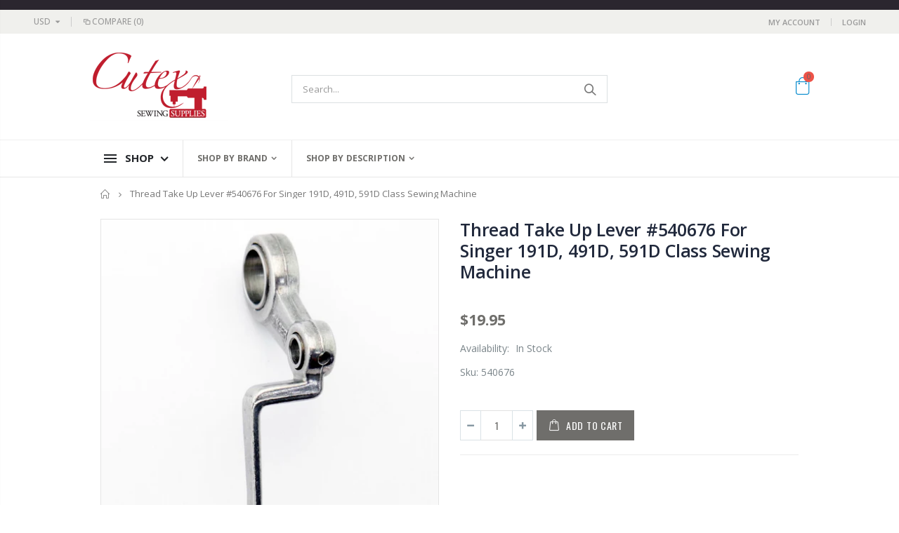

--- FILE ---
content_type: text/html; charset=utf-8
request_url: https://www.cutexsewingsupplies.com/products/thread-take-up-lever-540676-for-singer-191d-491d-591d-class-sewing-machine
body_size: 39419
content:
<!doctype html>
<!--[if IE 8]><html class="no-js lt-ie9" lang="en"> <![endif]-->
<!--[if IE 9 ]><html class="ie9 no-js"> <![endif]-->
<!--[if (gt IE 9)|!(IE)]><!--> <html class="no-js"> <!--<![endif]-->
<head>
  <!-- Basic page needs ================================================== -->
  <meta charset="utf-8">
  <meta http-equiv="Content-Type" content="text/html; charset=utf-8">
  <link rel="shortcut icon" href="//www.cutexsewingsupplies.com/cdn/shop/t/4/assets/favicon.ico?v=104682057203875393171596838508" type="image/png" /><title>Thread Take Up Lever #540676 For Singer 191D, 491D, 591D Class Sewing  - Cutex Sewing Supplies</title><meta name="description" content="Thread Take Up Lever #540676 For Singer 191D, 491D, 591D Class Sewing Machine" /><!-- Helpers ================================================== --><!-- /snippets/social-meta-tags.liquid -->


  <meta property="og:type" content="product">
  <meta property="og:title" content="Thread Take Up Lever #540676 For Singer 191D, 491D, 591D Class Sewing Machine">
  
  <meta property="og:image" content="http://www.cutexsewingsupplies.com/cdn/shop/products/3_3_21_grande.jpg?v=1595443666">
  <meta property="og:image:secure_url" content="https://www.cutexsewingsupplies.com/cdn/shop/products/3_3_21_grande.jpg?v=1595443666">
  
  <meta property="og:price:amount" content="19.95">
  <meta property="og:price:currency" content="USD">


  <meta property="og:description" content="Thread Take Up Lever #540676 For Singer 191D, 491D, 591D Class Sewing Machine">

  <meta property="og:url" content="https://www.cutexsewingsupplies.com/products/thread-take-up-lever-540676-for-singer-191d-491d-591d-class-sewing-machine">
  <meta property="og:site_name" content="Cutex Sewing Supplies">





<meta name="twitter:card" content="summary">

  <meta name="twitter:title" content="Thread Take Up Lever #540676 For Singer 191D, 491D, 591D Class Sewing Machine">
  <meta name="twitter:description" content="



Thread Take Up Lever



































Description:
Thread Take-Up Lever For Industrial Singer Sewing Machines.
Part # : 540676
For Singer models : 191D200A, 191D300A, 491D, 491D200GA, 491D300GA, 591D200A, 591D300A, 591E200A, 591V200, 591V300, 691D100GG, 691D110GG, 691D150GG, 691D200GG, 691D210GG, 691D250GG, 691D300GG, 691D310GG, 691D350GG
To verify compatibility with your sewing machine, please e-mail the brand &amp;amp; model number.















">
  <meta name="twitter:image" content="https://www.cutexsewingsupplies.com/cdn/shop/products/3_3_21_medium.jpg?v=1595443666">
  <meta name="twitter:image:width" content="240">
  <meta name="twitter:image:height" content="240">

<link rel="canonical" href="https://www.cutexsewingsupplies.com/products/thread-take-up-lever-540676-for-singer-191d-491d-591d-class-sewing-machine" /><meta name="viewport" content="width=device-width, initial-scale=1, minimum-scale=1, maximum-scale=1" /><meta name="theme-color" content="" />
  <!-- CSS ==================================================+ -->
  <link href="//www.cutexsewingsupplies.com/cdn/shop/t/4/assets/plugins.css?v=170068158350557186611595266493" rel="stylesheet" type="text/css" media="all" />
  <link href="//www.cutexsewingsupplies.com/cdn/shop/t/4/assets/ultramegamenu.css?v=102482484887591255061595266513" rel="stylesheet" type="text/css" media="all" />
  <link href="//www.cutexsewingsupplies.com/cdn/shop/t/4/assets/styles.scss.css?v=125677785040796954281706014060" rel="stylesheet" type="text/css" media="all" />
<link href="//www.cutexsewingsupplies.com/cdn/shop/t/4/assets/header-cutex.scss.css?v=115506381075829093201596942675" rel="stylesheet" type="text/css" media="all" />
<link href="//www.cutexsewingsupplies.com/cdn/shop/t/4/assets/product.scss.css?v=182764351585447914231595266559" rel="stylesheet" type="text/css" media="all" />
    <link href="//www.cutexsewingsupplies.com/cdn/shop/t/4/assets/jquery.fancybox.css?v=89610375720255671161595266456" rel="stylesheet" type="text/css" media="all" />
<link href="//www.cutexsewingsupplies.com/cdn/shop/t/4/assets/new-style.scss.css?v=60964546710495046031597061363" rel="stylesheet" type="text/css" media="all" />
<link href="//www.cutexsewingsupplies.com/cdn/shop/t/4/assets/product-list.scss.css?v=152440073382425735391595281066" rel="stylesheet" type="text/css" media="all" />
  <link href="//www.cutexsewingsupplies.com/cdn/shop/t/4/assets/responsive.scss.css?v=178024902996042300221595266559" rel="stylesheet" type="text/css" media="all" />
  <link href="//www.cutexsewingsupplies.com/cdn/shop/t/4/assets/color-config.scss.css?v=91161957739678973511736540706" rel="stylesheet" type="text/css" media="all" />
<link href="//www.cutexsewingsupplies.com/cdn/shop/t/4/assets/layout_1024.css?v=139376984008984201501595266458" rel="stylesheet" type="text/css" media="all" />
<!-- Header hook for plugins ================================================== -->
  
  
  <script>window.performance && window.performance.mark && window.performance.mark('shopify.content_for_header.start');</script><meta id="shopify-digital-wallet" name="shopify-digital-wallet" content="/26804846645/digital_wallets/dialog">
<meta name="shopify-checkout-api-token" content="01fda82faa9b1af26c0dbfc9548ec4d1">
<meta id="in-context-paypal-metadata" data-shop-id="26804846645" data-venmo-supported="false" data-environment="production" data-locale="en_US" data-paypal-v4="true" data-currency="USD">
<link rel="alternate" type="application/json+oembed" href="https://www.cutexsewingsupplies.com/products/thread-take-up-lever-540676-for-singer-191d-491d-591d-class-sewing-machine.oembed">
<script async="async" src="/checkouts/internal/preloads.js?locale=en-US"></script>
<link rel="preconnect" href="https://shop.app" crossorigin="anonymous">
<script async="async" src="https://shop.app/checkouts/internal/preloads.js?locale=en-US&shop_id=26804846645" crossorigin="anonymous"></script>
<script id="apple-pay-shop-capabilities" type="application/json">{"shopId":26804846645,"countryCode":"US","currencyCode":"USD","merchantCapabilities":["supports3DS"],"merchantId":"gid:\/\/shopify\/Shop\/26804846645","merchantName":"Cutex Sewing Supplies","requiredBillingContactFields":["postalAddress","email"],"requiredShippingContactFields":["postalAddress","email"],"shippingType":"shipping","supportedNetworks":["visa","masterCard","amex","discover","elo","jcb"],"total":{"type":"pending","label":"Cutex Sewing Supplies","amount":"1.00"},"shopifyPaymentsEnabled":true,"supportsSubscriptions":true}</script>
<script id="shopify-features" type="application/json">{"accessToken":"01fda82faa9b1af26c0dbfc9548ec4d1","betas":["rich-media-storefront-analytics"],"domain":"www.cutexsewingsupplies.com","predictiveSearch":true,"shopId":26804846645,"locale":"en"}</script>
<script>var Shopify = Shopify || {};
Shopify.shop = "sewing-parts-depot.myshopify.com";
Shopify.locale = "en";
Shopify.currency = {"active":"USD","rate":"1.0"};
Shopify.country = "US";
Shopify.theme = {"name":"Porto3.6.3","id":82824757301,"schema_name":"Porto","schema_version":"3.6.3","theme_store_id":null,"role":"main"};
Shopify.theme.handle = "null";
Shopify.theme.style = {"id":null,"handle":null};
Shopify.cdnHost = "www.cutexsewingsupplies.com/cdn";
Shopify.routes = Shopify.routes || {};
Shopify.routes.root = "/";</script>
<script type="module">!function(o){(o.Shopify=o.Shopify||{}).modules=!0}(window);</script>
<script>!function(o){function n(){var o=[];function n(){o.push(Array.prototype.slice.apply(arguments))}return n.q=o,n}var t=o.Shopify=o.Shopify||{};t.loadFeatures=n(),t.autoloadFeatures=n()}(window);</script>
<script>
  window.ShopifyPay = window.ShopifyPay || {};
  window.ShopifyPay.apiHost = "shop.app\/pay";
  window.ShopifyPay.redirectState = null;
</script>
<script id="shop-js-analytics" type="application/json">{"pageType":"product"}</script>
<script defer="defer" async type="module" src="//www.cutexsewingsupplies.com/cdn/shopifycloud/shop-js/modules/v2/client.init-shop-cart-sync_IZsNAliE.en.esm.js"></script>
<script defer="defer" async type="module" src="//www.cutexsewingsupplies.com/cdn/shopifycloud/shop-js/modules/v2/chunk.common_0OUaOowp.esm.js"></script>
<script type="module">
  await import("//www.cutexsewingsupplies.com/cdn/shopifycloud/shop-js/modules/v2/client.init-shop-cart-sync_IZsNAliE.en.esm.js");
await import("//www.cutexsewingsupplies.com/cdn/shopifycloud/shop-js/modules/v2/chunk.common_0OUaOowp.esm.js");

  window.Shopify.SignInWithShop?.initShopCartSync?.({"fedCMEnabled":true,"windoidEnabled":true});

</script>
<script>
  window.Shopify = window.Shopify || {};
  if (!window.Shopify.featureAssets) window.Shopify.featureAssets = {};
  window.Shopify.featureAssets['shop-js'] = {"shop-cart-sync":["modules/v2/client.shop-cart-sync_DLOhI_0X.en.esm.js","modules/v2/chunk.common_0OUaOowp.esm.js"],"init-fed-cm":["modules/v2/client.init-fed-cm_C6YtU0w6.en.esm.js","modules/v2/chunk.common_0OUaOowp.esm.js"],"shop-button":["modules/v2/client.shop-button_BCMx7GTG.en.esm.js","modules/v2/chunk.common_0OUaOowp.esm.js"],"shop-cash-offers":["modules/v2/client.shop-cash-offers_BT26qb5j.en.esm.js","modules/v2/chunk.common_0OUaOowp.esm.js","modules/v2/chunk.modal_CGo_dVj3.esm.js"],"init-windoid":["modules/v2/client.init-windoid_B9PkRMql.en.esm.js","modules/v2/chunk.common_0OUaOowp.esm.js"],"init-shop-email-lookup-coordinator":["modules/v2/client.init-shop-email-lookup-coordinator_DZkqjsbU.en.esm.js","modules/v2/chunk.common_0OUaOowp.esm.js"],"shop-toast-manager":["modules/v2/client.shop-toast-manager_Di2EnuM7.en.esm.js","modules/v2/chunk.common_0OUaOowp.esm.js"],"shop-login-button":["modules/v2/client.shop-login-button_BtqW_SIO.en.esm.js","modules/v2/chunk.common_0OUaOowp.esm.js","modules/v2/chunk.modal_CGo_dVj3.esm.js"],"avatar":["modules/v2/client.avatar_BTnouDA3.en.esm.js"],"pay-button":["modules/v2/client.pay-button_CWa-C9R1.en.esm.js","modules/v2/chunk.common_0OUaOowp.esm.js"],"init-shop-cart-sync":["modules/v2/client.init-shop-cart-sync_IZsNAliE.en.esm.js","modules/v2/chunk.common_0OUaOowp.esm.js"],"init-customer-accounts":["modules/v2/client.init-customer-accounts_DenGwJTU.en.esm.js","modules/v2/client.shop-login-button_BtqW_SIO.en.esm.js","modules/v2/chunk.common_0OUaOowp.esm.js","modules/v2/chunk.modal_CGo_dVj3.esm.js"],"init-shop-for-new-customer-accounts":["modules/v2/client.init-shop-for-new-customer-accounts_JdHXxpS9.en.esm.js","modules/v2/client.shop-login-button_BtqW_SIO.en.esm.js","modules/v2/chunk.common_0OUaOowp.esm.js","modules/v2/chunk.modal_CGo_dVj3.esm.js"],"init-customer-accounts-sign-up":["modules/v2/client.init-customer-accounts-sign-up_D6__K_p8.en.esm.js","modules/v2/client.shop-login-button_BtqW_SIO.en.esm.js","modules/v2/chunk.common_0OUaOowp.esm.js","modules/v2/chunk.modal_CGo_dVj3.esm.js"],"checkout-modal":["modules/v2/client.checkout-modal_C_ZQDY6s.en.esm.js","modules/v2/chunk.common_0OUaOowp.esm.js","modules/v2/chunk.modal_CGo_dVj3.esm.js"],"shop-follow-button":["modules/v2/client.shop-follow-button_XetIsj8l.en.esm.js","modules/v2/chunk.common_0OUaOowp.esm.js","modules/v2/chunk.modal_CGo_dVj3.esm.js"],"lead-capture":["modules/v2/client.lead-capture_DvA72MRN.en.esm.js","modules/v2/chunk.common_0OUaOowp.esm.js","modules/v2/chunk.modal_CGo_dVj3.esm.js"],"shop-login":["modules/v2/client.shop-login_ClXNxyh6.en.esm.js","modules/v2/chunk.common_0OUaOowp.esm.js","modules/v2/chunk.modal_CGo_dVj3.esm.js"],"payment-terms":["modules/v2/client.payment-terms_CNlwjfZz.en.esm.js","modules/v2/chunk.common_0OUaOowp.esm.js","modules/v2/chunk.modal_CGo_dVj3.esm.js"]};
</script>
<script id="__st">var __st={"a":26804846645,"offset":-18000,"reqid":"e87a73b8-78ef-4ef7-8328-92d97098d54c-1768550524","pageurl":"www.cutexsewingsupplies.com\/products\/thread-take-up-lever-540676-for-singer-191d-491d-591d-class-sewing-machine","u":"6a0eefb2e57b","p":"product","rtyp":"product","rid":4629603549237};</script>
<script>window.ShopifyPaypalV4VisibilityTracking = true;</script>
<script id="captcha-bootstrap">!function(){'use strict';const t='contact',e='account',n='new_comment',o=[[t,t],['blogs',n],['comments',n],[t,'customer']],c=[[e,'customer_login'],[e,'guest_login'],[e,'recover_customer_password'],[e,'create_customer']],r=t=>t.map((([t,e])=>`form[action*='/${t}']:not([data-nocaptcha='true']) input[name='form_type'][value='${e}']`)).join(','),a=t=>()=>t?[...document.querySelectorAll(t)].map((t=>t.form)):[];function s(){const t=[...o],e=r(t);return a(e)}const i='password',u='form_key',d=['recaptcha-v3-token','g-recaptcha-response','h-captcha-response',i],f=()=>{try{return window.sessionStorage}catch{return}},m='__shopify_v',_=t=>t.elements[u];function p(t,e,n=!1){try{const o=window.sessionStorage,c=JSON.parse(o.getItem(e)),{data:r}=function(t){const{data:e,action:n}=t;return t[m]||n?{data:e,action:n}:{data:t,action:n}}(c);for(const[e,n]of Object.entries(r))t.elements[e]&&(t.elements[e].value=n);n&&o.removeItem(e)}catch(o){console.error('form repopulation failed',{error:o})}}const l='form_type',E='cptcha';function T(t){t.dataset[E]=!0}const w=window,h=w.document,L='Shopify',v='ce_forms',y='captcha';let A=!1;((t,e)=>{const n=(g='f06e6c50-85a8-45c8-87d0-21a2b65856fe',I='https://cdn.shopify.com/shopifycloud/storefront-forms-hcaptcha/ce_storefront_forms_captcha_hcaptcha.v1.5.2.iife.js',D={infoText:'Protected by hCaptcha',privacyText:'Privacy',termsText:'Terms'},(t,e,n)=>{const o=w[L][v],c=o.bindForm;if(c)return c(t,g,e,D).then(n);var r;o.q.push([[t,g,e,D],n]),r=I,A||(h.body.append(Object.assign(h.createElement('script'),{id:'captcha-provider',async:!0,src:r})),A=!0)});var g,I,D;w[L]=w[L]||{},w[L][v]=w[L][v]||{},w[L][v].q=[],w[L][y]=w[L][y]||{},w[L][y].protect=function(t,e){n(t,void 0,e),T(t)},Object.freeze(w[L][y]),function(t,e,n,w,h,L){const[v,y,A,g]=function(t,e,n){const i=e?o:[],u=t?c:[],d=[...i,...u],f=r(d),m=r(i),_=r(d.filter((([t,e])=>n.includes(e))));return[a(f),a(m),a(_),s()]}(w,h,L),I=t=>{const e=t.target;return e instanceof HTMLFormElement?e:e&&e.form},D=t=>v().includes(t);t.addEventListener('submit',(t=>{const e=I(t);if(!e)return;const n=D(e)&&!e.dataset.hcaptchaBound&&!e.dataset.recaptchaBound,o=_(e),c=g().includes(e)&&(!o||!o.value);(n||c)&&t.preventDefault(),c&&!n&&(function(t){try{if(!f())return;!function(t){const e=f();if(!e)return;const n=_(t);if(!n)return;const o=n.value;o&&e.removeItem(o)}(t);const e=Array.from(Array(32),(()=>Math.random().toString(36)[2])).join('');!function(t,e){_(t)||t.append(Object.assign(document.createElement('input'),{type:'hidden',name:u})),t.elements[u].value=e}(t,e),function(t,e){const n=f();if(!n)return;const o=[...t.querySelectorAll(`input[type='${i}']`)].map((({name:t})=>t)),c=[...d,...o],r={};for(const[a,s]of new FormData(t).entries())c.includes(a)||(r[a]=s);n.setItem(e,JSON.stringify({[m]:1,action:t.action,data:r}))}(t,e)}catch(e){console.error('failed to persist form',e)}}(e),e.submit())}));const S=(t,e)=>{t&&!t.dataset[E]&&(n(t,e.some((e=>e===t))),T(t))};for(const o of['focusin','change'])t.addEventListener(o,(t=>{const e=I(t);D(e)&&S(e,y())}));const B=e.get('form_key'),M=e.get(l),P=B&&M;t.addEventListener('DOMContentLoaded',(()=>{const t=y();if(P)for(const e of t)e.elements[l].value===M&&p(e,B);[...new Set([...A(),...v().filter((t=>'true'===t.dataset.shopifyCaptcha))])].forEach((e=>S(e,t)))}))}(h,new URLSearchParams(w.location.search),n,t,e,['guest_login'])})(!0,!0)}();</script>
<script integrity="sha256-4kQ18oKyAcykRKYeNunJcIwy7WH5gtpwJnB7kiuLZ1E=" data-source-attribution="shopify.loadfeatures" defer="defer" src="//www.cutexsewingsupplies.com/cdn/shopifycloud/storefront/assets/storefront/load_feature-a0a9edcb.js" crossorigin="anonymous"></script>
<script crossorigin="anonymous" defer="defer" src="//www.cutexsewingsupplies.com/cdn/shopifycloud/storefront/assets/shopify_pay/storefront-65b4c6d7.js?v=20250812"></script>
<script data-source-attribution="shopify.dynamic_checkout.dynamic.init">var Shopify=Shopify||{};Shopify.PaymentButton=Shopify.PaymentButton||{isStorefrontPortableWallets:!0,init:function(){window.Shopify.PaymentButton.init=function(){};var t=document.createElement("script");t.src="https://www.cutexsewingsupplies.com/cdn/shopifycloud/portable-wallets/latest/portable-wallets.en.js",t.type="module",document.head.appendChild(t)}};
</script>
<script data-source-attribution="shopify.dynamic_checkout.buyer_consent">
  function portableWalletsHideBuyerConsent(e){var t=document.getElementById("shopify-buyer-consent"),n=document.getElementById("shopify-subscription-policy-button");t&&n&&(t.classList.add("hidden"),t.setAttribute("aria-hidden","true"),n.removeEventListener("click",e))}function portableWalletsShowBuyerConsent(e){var t=document.getElementById("shopify-buyer-consent"),n=document.getElementById("shopify-subscription-policy-button");t&&n&&(t.classList.remove("hidden"),t.removeAttribute("aria-hidden"),n.addEventListener("click",e))}window.Shopify?.PaymentButton&&(window.Shopify.PaymentButton.hideBuyerConsent=portableWalletsHideBuyerConsent,window.Shopify.PaymentButton.showBuyerConsent=portableWalletsShowBuyerConsent);
</script>
<script data-source-attribution="shopify.dynamic_checkout.cart.bootstrap">document.addEventListener("DOMContentLoaded",(function(){function t(){return document.querySelector("shopify-accelerated-checkout-cart, shopify-accelerated-checkout")}if(t())Shopify.PaymentButton.init();else{new MutationObserver((function(e,n){t()&&(Shopify.PaymentButton.init(),n.disconnect())})).observe(document.body,{childList:!0,subtree:!0})}}));
</script>
<link id="shopify-accelerated-checkout-styles" rel="stylesheet" media="screen" href="https://www.cutexsewingsupplies.com/cdn/shopifycloud/portable-wallets/latest/accelerated-checkout-backwards-compat.css" crossorigin="anonymous">
<style id="shopify-accelerated-checkout-cart">
        #shopify-buyer-consent {
  margin-top: 1em;
  display: inline-block;
  width: 100%;
}

#shopify-buyer-consent.hidden {
  display: none;
}

#shopify-subscription-policy-button {
  background: none;
  border: none;
  padding: 0;
  text-decoration: underline;
  font-size: inherit;
  cursor: pointer;
}

#shopify-subscription-policy-button::before {
  box-shadow: none;
}

      </style>

<script>window.performance && window.performance.mark && window.performance.mark('shopify.content_for_header.end');</script>
<!-- /snippets/oldIE-js.liquid -->


<!--[if lt IE 9]>
<script src="//cdnjs.cloudflare.com/ajax/libs/html5shiv/3.7.2/html5shiv.min.js" type="text/javascript"></script>
<script src="//www.cutexsewingsupplies.com/cdn/shop/t/4/assets/respond.min.js?v=52248677837542619231595266500" type="text/javascript"></script>
<link href="//www.cutexsewingsupplies.com/cdn/shop/t/4/assets/respond-proxy.html" id="respond-proxy" rel="respond-proxy" />
<link href="//www.cutexsewingsupplies.com/search?q=c910afca18e9cf93e05949488bcf307e" id="respond-redirect" rel="respond-redirect" />
<script src="//www.cutexsewingsupplies.com/search?q=c910afca18e9cf93e05949488bcf307e" type="text/javascript"></script>
<![endif]-->

<script src="//www.cutexsewingsupplies.com/cdn/shop/t/4/assets/vendor.js?v=114975771365441350721595266513" type="text/javascript"></script>
<!-- Import custom fonts ====================================================== --><script type="text/javascript">
    var productsObj = {};
    var swatch_color_type = 3;
    var product_swatch_size = 'size-small';
    var product_swatch_setting = '1';
    var asset_url = '//www.cutexsewingsupplies.com/cdn/shop/t/4/assets//?9158';
    var money_format = '<span class="money">${{amount}}</span>';
    var multi_language = false;
  </script> 
  <script src="//www.cutexsewingsupplies.com/cdn/shop/t/4/assets/lang2.js?v=12969877377958745391595266458" type="text/javascript"></script>
<script>
  var translator = {
    current_lang : jQuery.cookie("language"),
    init: function() {
      translator.updateStyling();
      translator.updateLangSwitcher();
    },
    updateStyling: function() {
        var style;
        if (translator.isLang2()) {
          style = "<style>*[data-translate] {visibility:hidden} .lang1 {display:none}</style>";
        } else {
          style = "<style>*[data-translate] {visibility:visible} .lang2 {display:none}</style>";
        }
        jQuery('head').append(style);
    },
    updateLangSwitcher: function() {
      if (translator.isLang2()) {
        jQuery(".current-language span").removeClass('active');
        jQuery(".current-language span[class=lang-2]").addClass("active");
      }
    },
    getTextToTranslate: function(selector) {
      var result = window.lang2;
      var params;
      if (selector.indexOf("|") > 0) {
        var devideList = selector.split("|");
        selector = devideList[0];
        params = devideList[1].split(",");
      }

      var selectorArr = selector.split('.');
      if (selectorArr) {
        for (var i = 0; i < selectorArr.length; i++) {
            result = result[selectorArr[i]];
        }
      } else {
        result = result[selector];
      }
      if (result && result.one && result.other) {
        var countEqual1 = true;
        for (var i = 0; i < params.length; i++) {
          if (params[i].indexOf("count") >= 0) {
            variables = params[i].split(":");
            if (variables.length>1) {
              var count = variables[1];
              if (count > 1) {
                countEqual1 = false;
              }
            }
          }
        }
        if (countEqual1) {
          result = result.one;
        } else {
          result = result.other;
        }
      }
      
      if (params && params.length>0) {
        result = result.replace(/{{\s*/g, "{{");
        result = result.replace(/\s*}}/g, "}}");
        for (var i = 0; i < params.length; i++) {
          variables = params[i].split(":");
          if (variables.length>1) {
            result = result.replace("{{"+variables[0]+"}}", variables[1]);
          }
        }
      }
      

      return result;
    },
    isLang2: function() {
      return translator.current_lang && translator.current_lang == 2;
    },
    doTranslate: function(blockSelector) {
      if (translator.isLang2()) {
        jQuery(blockSelector + " [data-translate]").each(function(e) {
          var item = jQuery(this);
          var selector = item.attr("data-translate");
          var text = translator.getTextToTranslate(selector);
          if (item.attr("translate-item")) {
            var attribute = item.attr("translate-item");
            if (attribute == 'blog-date-author') {
              item.html(text);
            } else if (attribute!="") {
              item.attr(attribute,text);
            }
          } else if (item.is("input")) {
            if(item.is("input[type=search]")){
              item.attr("placeholder", text);
            }else{
              item.val(text);
            }
            
          } else {
            item.text(text);
          }
          item.css("visibility","visible");
        });
      }
    }
  };
  translator.init();
  jQuery(document).ready(function() {
    jQuery('.select-language a').on('click', function(){
      var value = jQuery(this).data('lang');
      jQuery.cookie('language', value, {expires:10, path:'/'});
      location.reload();
    });
    translator.doTranslate("body");
  });
</script>
  <style>
    .header-container.type2 {
  border-top-width: 3px;
}
.main-section-header .top-links-container {
  padding: 3px 0 3px;
}
.header-container.type2 .header .custom-block {
  text-align: left;
  font-size: 11px;
  height: 42px;
  line-height: 1;
  border-right: solid 1px #dde0e2;
  padding-right: 35px;
}
.searchform .searchsubmit:after {
content: "\e884";
}
.type2 .top-navigation li.level0 .level-top {
padding: 15px 16px
}
.template-index .header-container.type2 .header-wrapper {
  margin-bottom: 10px;
}
.item-area .product-image-area .quickview-icon {
  background-color: #2b2b2d;
}
.main-section-header .links li {
  border-color: #ccc;
}
.slideshow-section .slideshow .owl-dots {
  bottom: 27px;
}
.slideshow-section .slideshow .owl-nav button {
  top: 42%;
}
.products .product-default .price { 
    font-family: 'Oswald';
    font-weight: 400;
    letter-spacing: .005em;
}
.porto-products.title-border-middle > .section-title { 
    margin-bottom: 15px;
}
.main-container h3.title-widget {
  text-align: center;
  font-size: 17px;
  padding-bottom: 8px;
  background: none;
  font-family: 'Open Sans';
  letter-spacing: 0;
}
.custom-support i {
  text-align: center;
  width: auto;
  height: auto;
  border-radius: 0;
  padding-bottom: 14px;
  display: inline-block;
}
.custom-support .content{
margin-left: 0;
}
.custom-support .col-lg-4 i{
border: 0 !important;
    float: none;
}
.custom-support .col-lg-4{
text-align: center;
}
.custom-support i {
    text-align: center; 
    width: auto;
    height: auto;
    border-radius: 0;
    padding-bottom: 14px;
    display: inline-block;
    font-size: 40px;
}
.custom-support .content h2 {
    margin: 0;
    font-weight: 600;
    text-transform: uppercase;
    font-size: 16px; 
    line-height: 22px;
}
.custom-support .content em {
    font-weight: 300;
    font-style: normal;
    margin-bottom: 15px;
    display: block; 
    font-size: 14px;
    line-height: 22px;
}
.custom-support .content p {
    font-size: 13px;
    line-height: 24px; 
}
.parallax-wrapper .parallax .parallax-slider .item h2 {
  margin-top: 10px;
  margin-bottom: 20px;
  font-weight: 400;
}
.parallax-slider .item a {
  padding: 17px 33px;
  border-radius: 3px !important;
  background-color: #2b2b2d;
  font-size: 13px;
  box-shadow: none;
}
.parallax-wrapper .parallax .overlay{
display: none;
}
.featured-brands .owl-carousel{
    padding: 10px 70px;
}
.featured-brands .owl-nav button {
    position: absolute;
    top: calc(50% - 15px);
    background: none;
    color: #3a3a3c;
    font-size: 22px;
    padding: 0;
    margin: 0;
}
.featured-brands .owl-nav button.owl-prev {
    left: 0;
}
.featured-brands .owl-nav button.owl-next {
    right: 0;
}
.featured-brands .owl-nav{
top: auto;
right: auto;
position: static;
}
.featured-brands{
margin-bottom: 25px;
}
.footer-wrapper .footer-middle .footer-ribbon{
z-index: 2;
}
.footer-wrapper .footer-middle .block-bottom {
    border-top: 1px solid #3d3d38;
    text-align: left;
    padding: 27px 0;
    overflow: hidden;
    margin-top: 32px;
}
.footer-wrapper .footer-middle .working span {
    text-transform: uppercase;
    font-size: 13px;
    letter-spacing: 0.005em;
    line-height: 18px;
}
.footer-wrapper .footer-middle ul.footer-list li {
    position: relative;
    padding: 6px 0;
    line-height: 1;
    display: block;
}
.footer-wrapper .footer-middle {
    padding: 24px 0;
    font-size: 13px;
    position: relative;
}
.footer-wrapper .footer-top{
padding-bottom: 0px;
}
.footer-wrapper .footer-middle ul.contact-info b {
    font-weight: 400;
    font-size: 13px;
    margin-bottom: 7px;
    display: inline-block;
}
.footer-wrapper .footer-middle ul.contact-info li p{
line-height: 1;
}
.footer-wrapper .footer-middle ul.contact-info li {
    padding: 12px 0;
}
.footer-wrapper .footer-middle ul.contact-info li:first-child {
  padding-top: 0;
}
.footer-wrapper .footer-top .input-group input {
  background-color: #fff;
  color: #686865;
  height: 48px;
  border: 0;
  font-size: 14px;
  padding-left: 15px;
  float: left;
  max-width: 375px;
  width: 90%;
  border-radius: 30px 0 0 30px !important;
  padding-right: 105px;
  margin-right: 22px;
  margin-bottom: 0;
}
.footer-wrapper .footer-top .input-group button {
  float: left;
  width: 120px;
  margin-left: -120px;
  line-height: 48px;
  padding: 0 12px;
  text-transform: uppercase;
  border-radius: 0 30px 30px 0 !important;
}
.footer-wrapper .footer-top .footer-top-inner {
    border-bottom: 1px solid #3d3d38;
}
.footer_2 .input-group button{
border-left: 0;
}
.homepage-bar{
border-top: 0;
}
.homepage-bar [class^="col-lg-"]{
border-left: 0;
}
.homepage-bar .col-lg-4 .text-area h3 {
    margin: 0;
    font-size: 14px;
    font-weight: 600;
    line-height: 19px;
}
.owl-dots {
    top: auto;
    bottom: -35px;
    left: 5px;
    position: absolute;
    right: 5px;
    text-align: center;
    margin: 0;
}
.owl-dots .owl-dot span {
    width: 11px;
    height: 3px;
    background: #a0a09f;
    margin: 5px 7px;
    border-radius: 20px !important;
    display: block;
}
.box_product{
padding-bottom: 60px;
}
.product-view .product-shop .actions a.link-wishlist, .product-view .product-shop .actions a.link-compare { 
    width: 43px;
    height: 43px;
    line-height: 41px;
}
.product-view .product-shop .middle-product-detail .product-type-data .price-box .price{
font-family: 'Oswald';
}
.product-view .product-shop .actions .add-to-links li a.link-wishlist{
background: none;
}
.template-product .product-view .add-to-links .link-wishlist i:before {
    content: '\e889';
}
.main-container .main-wrapper{
padding-bottom: 80px;
}
.template-index .main-container .main-wrapper, .template-product .main-container .main-wrapper{
padding-bottom: 0;
}
.main-container .pagenav-wrap .pagination .pagination-page li a:hover {
  background: transparent;
  color: inherit;
  border-color: #ccc;
}
.main-container .pagenav-wrap .pagination .pagination-page li.active span {
  background: transparent;
  color: inherit;
}
.pagination-page li.text i.icon-right-dir::before {
  content: '\e81a';
}
.main-container .pagenav-wrap .pagination .pagination-page li.text a:hover {
  color: inherit;
}
.product-view .product-options-bottom {
  border-bottom: 1px solid #ebebeb;
}
.template-blog .blog-wrapper .owl-dots {
  bottom: 0;
}
.owl-dots .owl-dot.active span {
  background-color: #2b2b2d;
}
.featured-brands .owl-nav i {
  color: #3a3a3c;
}
.featured-brands .owl-nav i.icon-chevron-left::before {
  content: "\e829";
}
.featured-brands .owl-nav i.icon-chevron-right:before {
  content: "\e828";
}
.footer-wrapper .footer-top .input-group button:hover{
  opacity: 1;
}
ol {
  list-style: disc outside;
  padding-left: 1.5em;
}
.products .product-col:hover .product-inner {
    box-shadow: 0 5px 25px 0 rgba(0,0,0,.1);
}
.products .product-col:hover .product-image {
    box-shadow: none;
}
.porto-products .products-slider .owl-carousel {
    padding-top: 0;
}
.section-title {
color: #313131;
}
.products-slider .owl-carousel .product {
    margin-bottom: 25px;
    margin-top: 10px;
}

.main-nav .container .header-left{

}

.header-container.type29 .searchform input[type="text"]{
height:40px;
}

.main-navigation .top-navigation.side-menu li {
   line-height : 10px !important
}

.main-navigation .top-navigation.side-menu li a {
   line-height : 10px !important;
padding : 4px 0px;
}
    @media(max-width: 767px){
.homepage-bar [class^="col-lg-"]{
text-align: left;
}
.sticky-product .sticky-detail{
width: 70%;
}
}
@media(min-width: 768px){
.footer-wrapper .footer-middle ul.footer-list .item {
width: 50%;
}
}
  </style>
<!-- BEGIN app block: shopify://apps/buddha-mega-menu-navigation/blocks/megamenu/dbb4ce56-bf86-4830-9b3d-16efbef51c6f -->
<script>
        var productImageAndPrice = [],
            collectionImages = [],
            articleImages = [],
            mmLivIcons = false,
            mmFlipClock = false,
            mmFixesUseJquery = false,
            mmNumMMI = 2,
            mmSchemaTranslation = {},
            mmMenuStrings =  [] ,
            mmShopLocale = "en",
            mmShopLocaleCollectionsRoute = "/collections",
            mmSchemaDesignJSON = [{"action":"menu-select","value":"none"},{"action":"design","setting":"font_family","value":"Default"},{"action":"design","setting":"tree_sub_direction","value":"set_tree_auto"},{"action":"design","setting":"button_background_hover_color","value":"#0d8781"},{"action":"design","setting":"link_hover_color","value":"#0da19a"},{"action":"design","setting":"button_background_color","value":"#0da19a"},{"action":"design","setting":"link_color","value":"#4e4e4e"},{"action":"design","setting":"background_hover_color","value":"#f9f9f9"},{"action":"design","setting":"background_color","value":"#ffffff"},{"action":"design","setting":"button_text_hover_color","value":"#ffffff"},{"action":"design","setting":"button_text_color","value":"#ffffff"},{"action":"design","setting":"font_size","value":"13px"},{"action":"design","setting":"text_color","value":"#222222"},{"action":"design","setting":"vertical_text_color","value":"#4e4e4e"},{"action":"design","setting":"vertical_link_color","value":"#4e4e4e"},{"action":"design","setting":"vertical_link_hover_color","value":"#0da19a"},{"action":"design","setting":"vertical_font_size","value":"13px"}],
            mmDomChangeSkipUl = "",
            buddhaMegaMenuShop = "sewing-parts-depot.myshopify.com",
            mmWireframeCompression = "0",
            mmExtensionAssetUrl = "https://cdn.shopify.com/extensions/019abe06-4a3f-7763-88da-170e1b54169b/mega-menu-151/assets/";var bestSellersHTML = '';var newestProductsHTML = '';/* get link lists api */
        var linkLists={"main-menu" : {"title":"Main menu", "items":["/",]},"footer" : {"title":"Footer menu", "items":["/search",]},"main-horizontal" : {"title":"Main-Horizontal", "items":["/collections/parts-by-brand","/collections/parts-by-description",]},"shop-by-category" : {"title":"Shop By Category", "items":["/collections/attachments-folders","/collections/bobbins-and-bobbin-cases","/collections/cutting-machines-supplies","/collections/garment-care-products","/collections/home-machine-parts","/collections/leather-upholstery-supplies","/collections/parts-by-brand","/collections/parts-by-description","/collections/pattern-making-supplies","/collections/presser-feet","/collections/presser-foot-single-needle","/collections/presser-foot-walking-foot","/collections/rotary-cutters-blades","/collections/rulers-measuring-instruments","/collections/scissors-nippers-supplies","/collections/sewing-accessories","/collections/sewing-machines","/collections/sewing-machine-motors-parts","/collections/sewing-machine-accessories","/collections/sewing-machine-needles","/collections/sewing-supplies","/collections/sewing-thread","/collections/spray-aerosol-products","/collections/steam-irons-steamers-more","/collections/tagging-guns-supplies","/collections/tagging-tools-supplies",]},"customer-account-main-menu" : {"title":"Customer account main menu", "items":["/","https://shopify.com/26804846645/account/orders?locale=en&amp;region_country=US",]},};/*ENDPARSE*/

        

        /* set product prices *//* get the collection images *//* get the article images *//* customer fixes */
        var mmThemeFixesBeforeInit = function(){ /* generic mobile menu toggle translate effect */ document.addEventListener("toggleSubmenu", function (e) { var pc = document.querySelector("#PageContainer"); var mm = document.querySelector("#MobileNav"); if (pc && mm && typeof e.mmMobileHeight != "undefined"){ var pcStyle = pc.getAttribute("style"); if (pcStyle && pcStyle.indexOf("translate3d") != -1) { pc.style.transform = "translate3d(0px, "+ e.mmMobileHeight +"px, 0px)"; } } }); mmAddStyle(" .header__icons {z-index: 1003;} "); if (document.querySelectorAll(".sf-menu-links,ul.sf-nav").length == 2) { customMenuUls=".sf-menu-links,ul.sf-nav"; mmHorizontalMenus="ul.sf-nav"; mmVerticalMenus=".sf-menu-links"; mmAddStyle("@media screen and (min-width:1280px) { .sf-header__desktop {display: block !important;} }"); } window.mmLoadFunction = function(){ setTimeout(function(){ var m = document.querySelector("#megamenu_level__1"); if (m && m.matches(".vertical-mega-menu")) reinitMenus("#megamenu_level__1"); },100); }; if (document.readyState !== "loading") { mmLoadFunction(); } else { document.removeEventListener("DOMContentLoaded", mmLoadFunction); document.addEventListener("DOMContentLoaded", mmLoadFunction); } }; var mmThemeFixesBefore = function(){ window.buddhaFilterLiElements = function(liElements){ var elements = []; for (var i=0; i<liElements.length; i++) { if (liElements[i].querySelector("[href=\"/cart\"]") == null) { elements.push(liElements[i]); } } return elements; }; if (tempMenuObject.u.matches("#mobile_menu, #velaMegamenu .nav, #SiteNav, #siteNav")) { tempMenuObject.forceMenu = true; tempMenuObject.skipCheck = true; tempMenuObject.liItems = buddhaFilterLiElements(mmNot(tempMenuObject.u.children, ".search_container,.site-nav__item_cart")); } else if (tempMenuObject.u.matches(".main_nav .nav .menu")) { var numMenusApplied = 0, numMenusAppliedSticky = 0; mmForEach(document, ".main_nav .nav .menu", function(el){ if (el.closest(".sticky_nav") == null) { if (el.querySelector(".buddha-menu-item")) { numMenusApplied++; } } else { if (el.querySelector(".buddha-menu-item")) { numMenusAppliedSticky++; } } }); if (((tempMenuObject.u.closest(".sticky_nav")) && (numMenusAppliedSticky < 1)) || ((tempMenuObject.u.closest(".sticky_nav")) && (numMenusApplied < 1))) { tempMenuObject.forceMenu = true; tempMenuObject.skipCheck = true; tempMenuObject.liItems = buddhaFilterLiElements(mmNot(tempMenuObject.u.children, ".search_container,.site-nav__item_cart")); } } else if (tempMenuObject.u.matches("#mobile-menu:not(.mm-menu)") && tempMenuObject.u.querySelector(".hamburger,.shifter-handle") == null) { tempMenuObject.forceMenu = true; tempMenuObject.skipCheck = true; tempMenuObject.liItems = buddhaFilterLiElements(tempMenuObject.u.children); } else if (tempMenuObject.u.matches("#accessibleNav") && tempMenuObject.u.closest("#topnav2") == null) { tempMenuObject.forceMenu = true; tempMenuObject.skipCheck = true; tempMenuObject.liItems = buddhaFilterLiElements(mmNot(tempMenuObject.u.children, ".customer-navlink")); } else if (tempMenuObject.u.matches("#megamenu_level__1")) { tempMenuObject.forceMenu = true; tempMenuObject.skipCheck = true; tempMenuObject.liClasses = "level_1__item"; tempMenuObject.aClasses = "level_1__link"; tempMenuObject.liItems = buddhaFilterLiElements(tempMenuObject.u.children); } else if (tempMenuObject.u.matches(".mobile-nav__items")) { tempMenuObject.forceMenu = true; tempMenuObject.skipCheck = true; tempMenuObject.liClasses = "mobile-nav__item"; tempMenuObject.aClasses = "mobile-nav__link"; tempMenuObject.liItems = buddhaFilterLiElements(tempMenuObject.u.children); } else if (tempMenuObject.u.matches("#NavDrawer > .mobile-nav") && document.querySelector(".mobile-nav>.buddha-menu-item") == null ) { tempMenuObject.forceMenu = true; tempMenuObject.skipCheck = true; tempMenuObject.liClasses = "mobile-nav__item"; tempMenuObject.aClasses = "mobile-nav__link"; tempMenuObject.liItems = buddhaFilterLiElements(mmNot(tempMenuObject.u.children, ".mobile-nav__search")); } else if (tempMenuObject.u.matches(".mobile-nav-wrapper > .mobile-nav")) { tempMenuObject.forceMenu = true; tempMenuObject.skipCheck = true; tempMenuObject.liClasses = "mobile-nav__item border-bottom"; tempMenuObject.aClasses = "mobile-nav__link"; tempMenuObject.liItems = buddhaFilterLiElements(mmNot(tempMenuObject.u.children, ".mobile-nav__search")); } else if (tempMenuObject.u.matches("#nav .mm-panel .mm-listview")) { tempMenuObject.forceMenu = true; tempMenuObject.skipCheck = true; tempMenuObject.liItems = buddhaFilterLiElements(tempMenuObject.u.children); var firstMmPanel = true; mmForEach(document, "#nav>.mm-panels>.mm-panel", function(el){ if (firstMmPanel) { firstMmPanel = false; el.classList.remove("mm-hidden"); el.classList.remove("mm-subopened"); } else { el.parentElement.removeChild(el); } }); } else if (tempMenuObject.u.matches(".SidebarMenu__Nav--primary")) { tempMenuObject.forceMenu = true; tempMenuObject.skipCheck = true; tempMenuObject.liClasses = "Collapsible"; tempMenuObject.aClasses = "Collapsible__Button Heading u-h6"; tempMenuObject.liItems = buddhaFilterLiElements(tempMenuObject.u.children); } else if (tempMenuObject.u.matches(".mm_menus_ul")) { tempMenuObject.forceMenu = true; tempMenuObject.skipCheck = true; tempMenuObject.liClasses = "ets_menu_item"; tempMenuObject.aClasses = "mm-nowrap"; tempMenuObject.liItems = buddhaFilterLiElements(tempMenuObject.u.children); mmAddStyle(" .horizontal-mega-menu > .buddha-menu-item > a {white-space: nowrap;} ", "mmThemeCStyle"); } else if (tempMenuObject.u.matches("#accordion")) { tempMenuObject.forceMenu = true; tempMenuObject.skipCheck = true; tempMenuObject.liClasses = ""; tempMenuObject.aClasses = ""; tempMenuObject.liItems = tempMenuObject.u.children; } else if (tempMenuObject.u.matches(".mobile-menu__panel:first-child .mobile-menu__nav")) { tempMenuObject.forceMenu = true; tempMenuObject.skipCheck=true; tempMenuObject.liClasses = "mobile-menu__nav-item"; tempMenuObject.aClasses = "mobile-menu__nav-link"; tempMenuObject.liItems = tempMenuObject.u.children; } else if (tempMenuObject.u.matches("#nt_menu_id")) { tempMenuObject.forceMenu = true; tempMenuObject.skipCheck=true; tempMenuObject.liClasses = "menu-item type_simple"; tempMenuObject.aClasses = "lh__1 flex al_center pr"; tempMenuObject.liItems = tempMenuObject.u.children; } else if (tempMenuObject.u.matches("#menu_mb_cat")) { tempMenuObject.forceMenu = true; tempMenuObject.skipCheck=true; tempMenuObject.liClasses = "menu-item type_simple"; tempMenuObject.aClasses = ""; tempMenuObject.liItems = tempMenuObject.u.children; } else if (tempMenuObject.u.matches("#menu_mb_ul")) { tempMenuObject.forceMenu = true; tempMenuObject.skipCheck=true; tempMenuObject.liClasses = "menu-item only_icon_false"; tempMenuObject.aClasses = ""; tempMenuObject.liItems = mmNot(tempMenuObject.u.children, "#customer_login_link,#customer_register_link,#item_mb_help", true); mmAddStyle(" #menu_mb_ul.vertical-mega-menu li.buddha-menu-item>a {display: flex !important;} #menu_mb_ul.vertical-mega-menu li.buddha-menu-item>a>.mm-title {padding: 0 !important;} ", "mmThemeStyle"); } else if (tempMenuObject.u.matches(".header__inline-menu > .list-menu")) { tempMenuObject.forceMenu = true; tempMenuObject.skipCheck=true; tempMenuObject.liClasses = ""; tempMenuObject.aClasses = "header__menu-item list-menu__item link focus-inset"; tempMenuObject.liItems = tempMenuObject.u.children; } else if (tempMenuObject.u.matches(".menu-drawer__navigation>.list-menu")) { tempMenuObject.forceMenu = true; tempMenuObject.skipCheck=true; tempMenuObject.liClasses = ""; tempMenuObject.aClasses = "menu-drawer__menu-item list-menu__item link link--text focus-inset"; tempMenuObject.liItems = tempMenuObject.u.children; } else if (tempMenuObject.u.matches(".header__menu-items")) { tempMenuObject.forceMenu = true; tempMenuObject.skipCheck = true; tempMenuObject.liClasses = "navbar-item header__item has-mega-menu"; tempMenuObject.aClasses = "navbar-link header__link"; tempMenuObject.liItems = tempMenuObject.u.children; mmAddStyle(" .horizontal-mega-menu .buddha-menu-item>a:after{content: none;} ", "mmThemeStyle"); } else if (tempMenuObject.u.matches(".header__navigation")) { tempMenuObject.forceMenu = true; tempMenuObject.skipCheck = true; tempMenuObject.liClasses = "header__nav-item"; tempMenuObject.aClasses = ""; tempMenuObject.liItems = tempMenuObject.u.children; } else if (tempMenuObject.u.matches(".slide-nav")) { mmVerticalMenus=".slide-nav"; tempMenuObject.forceMenu = true; tempMenuObject.skipCheck = true; tempMenuObject.liClasses = "slide-nav__item"; tempMenuObject.aClasses = "slide-nav__link"; tempMenuObject.liItems = tempMenuObject.u.children; } else if (tempMenuObject.u.matches(".header__links-list")) { tempMenuObject.forceMenu = true; tempMenuObject.skipCheck = true; tempMenuObject.liClasses = ""; tempMenuObject.aClasses = ""; tempMenuObject.liItems = tempMenuObject.u.children; mmAddStyle(".header__left,.header__links {overflow: visible !important; }"); } else if (tempMenuObject.u.matches("#menu-main-navigation,#menu-mobile-nav,#t4s-menu-drawer")) { tempMenuObject.forceMenu = true; tempMenuObject.skipCheck=true; tempMenuObject.liClasses = ""; tempMenuObject.aClasses = ""; tempMenuObject.liItems = tempMenuObject.u.children; } else if (tempMenuObject.u.matches(".nav-desktop:first-child > .nav-desktop__tier-1")) { tempMenuObject.forceMenu = true; tempMenuObject.skipCheck=true; tempMenuObject.liClasses = "nav-desktop__tier-1-item"; tempMenuObject.aClasses = "nav-desktop__tier-1-link"; tempMenuObject.liItems = tempMenuObject.u.children; } else if (tempMenuObject.u.matches(".mobile-nav") && tempMenuObject.u.querySelector(".appear-animation.appear-delay-2") != null) { tempMenuObject.forceMenu = true; tempMenuObject.skipCheck=true; tempMenuObject.liClasses = "mobile-nav__item appear-animation appear-delay-3"; tempMenuObject.aClasses = "mobile-nav__link"; tempMenuObject.liItems = mmNot(tempMenuObject.u.children, "a[href*=account],.mobile-nav__spacer", true); } else if (tempMenuObject.u.matches("nav > .list-menu")) { tempMenuObject.forceMenu = true; tempMenuObject.liClasses = ""; tempMenuObject.aClasses = "header__menu-item list-menu__item link link--text focus-inset"; tempMenuObject.liItems = tempMenuObject.u.children; } else if (tempMenuObject.u.matches(".site-navigation>.navmenu")) { tempMenuObject.forceMenu = true; tempMenuObject.skipCheck=true; tempMenuObject.liClasses = "navmenu-item navmenu-basic__item"; tempMenuObject.aClasses = "navmenu-link navmenu-link-depth-1"; tempMenuObject.liItems = tempMenuObject.u.children; } else if (tempMenuObject.u.matches("nav>.js-accordion-mobile-nav")) { tempMenuObject.skipCheck = true; tempMenuObject.forceMenu = true; tempMenuObject.liClasses = "js-accordion-header c-accordion__header"; tempMenuObject.aClasses = "js-accordion-link c-accordion__link"; tempMenuObject.liItems = mmNot(tempMenuObject.u.children, ".mobile-menu__item"); } else if (tempMenuObject.u.matches(".sf-menu-links")) { tempMenuObject.forceMenu = true; tempMenuObject.skipCheck = true; tempMenuObject.liClasses = "list-none"; tempMenuObject.aClasses = "block px-4 py-3"; tempMenuObject.liItems = tempMenuObject.u.children; } else if (tempMenuObject.u.matches(".sf-nav")) { tempMenuObject.forceMenu = true; tempMenuObject.skipCheck = true; tempMenuObject.liClasses = "sf-menu-item list-none sf-menu-item--no-mega sf-menu-item-parent"; tempMenuObject.aClasses = "block px-4 py-5 flex items-center sf__parent-item"; tempMenuObject.liItems = tempMenuObject.u.children; } else if (tempMenuObject.u.matches(".main-nav:not(.topnav)") && tempMenuObject.u.children.length>2) { tempMenuObject.forceMenu = true; tempMenuObject.skipCheck = true; tempMenuObject.liClasses = "main-nav__tier-1-item"; tempMenuObject.aClasses = "main-nav__tier-1-link"; tempMenuObject.liItems = tempMenuObject.u.children; } else if (tempMenuObject.u.matches(".mobile-nav") && tempMenuObject.u.querySelector(".mobile-nav__item") != null && document.querySelector(".mobile-nav .buddha-menu-item")==null) { tempMenuObject.forceMenu = true; tempMenuObject.skipCheck = true; tempMenuObject.liClasses = "mobile-nav__item"; tempMenuObject.aClasses = "mobile-nav__link"; tempMenuObject.liItems = tempMenuObject.u.children; } else if (tempMenuObject.u.matches("#t4s-nav-ul")) { tempMenuObject.forceMenu = true; tempMenuObject.liClasses = "t4s-type__mega menu-width__cus t4s-menu-item has--children menu-has__offsets"; tempMenuObject.aClasses = "t4s-lh-1 t4s-d-flex t4s-align-items-center t4s-pr"; tempMenuObject.liItems = tempMenuObject.u.children; } else if (tempMenuObject.u.matches("#menu-mb__ul")) { tempMenuObject.forceMenu = true; tempMenuObject.liClasses = "t4s-menu-item t4s-item-level-0"; tempMenuObject.aClasses = ""; tempMenuObject.liItems = mmNot(tempMenuObject.u.children, "#item_mb_wis,#item_mb_sea,#item_mb_acc,#item_mb_help"); } /* try to find li and a classes for requested menu if they are not set */ if (tempMenuObject.skipCheck == true) { var _links=[]; var keys = Object.keys(linkLists); for (var i=0; i<keys.length; i++) { if (selectedMenu == keys[i]) { _links = linkLists[keys[i]].items; break; } } mmForEachChild(tempMenuObject.u, "LI", function(li){ var href = null; var a = li.querySelector("a"); if (a) href = a.getAttribute("href"); if (href == null || (href != null && (href.substr(0,1) == "#" || href==""))){ var a2 = li.querySelector((!!document.documentMode) ? "* + a" : "a:nth-child(2)"); if (a2) { href = a2.getAttribute("href"); a = a2; } } if (href == null || (href != null && (href.substr(0,1) == "#" || href==""))) { var a2 = li.querySelector("a>a"); if (a2) { href = a2.getAttribute("href"); a = a2; } } /* stil no matching href, search all children a for a matching href */ if (href == null || (href != null && (href.substr(0,1) == "#" || href==""))) { var a2 = li.querySelectorAll("a[href]"); for (var i=0; i<a2.length; i++) { var href2 = a2[i].getAttribute("href"); if (_links[tempMenuObject.elementFits] != undefined && href2 == _links[tempMenuObject.elementFits]) { href = href2; a = a2[i]; break; } } } if (_links[tempMenuObject.elementFits] != undefined && href == _links[tempMenuObject.elementFits]) { if (tempMenuObject.liClasses == undefined) { tempMenuObject.liClasses = ""; } tempMenuObject.liClasses = concatClasses(li.getAttribute("class"), tempMenuObject.liClasses); if (tempMenuObject.aClasses == undefined) { tempMenuObject.aClasses = ""; } if (a) tempMenuObject.aClasses = concatClasses(a.getAttribute("class"), tempMenuObject.aClasses); tempMenuObject.elementFits++; } else if (tempMenuObject.elementFits > 0 && tempMenuObject.elementFits != _links.length) { tempMenuObject.elementFits = 0; if (href == _links[0]) { tempMenuObject.elementFits = 1; } } }); } }; 
        

        var mmWireframe = {"html" : "<li class=\"buddha-menu-item\"  ><a data-href=\"/\" href=\"/\" aria-label=\"Catagory\" data-no-instant=\"\" onclick=\"mmGoToPage(this, event); return false;\"  ><i class=\"mm-icon static fa fa-arrow-circle-o-right\" aria-hidden=\"true\"></i><span class=\"mm-title\">Catagory</span><i class=\"mm-arrow mm-angle-down\" aria-hidden=\"true\"></i><span class=\"toggle-menu-btn\" style=\"display:none;\" title=\"Toggle menu\" onclick=\"return toggleSubmenu(this)\"><span class=\"mm-arrow-icon\"><span class=\"bar-one\"></span><span class=\"bar-two\"></span></span></span></a><ul class=\"mm-submenu tree  small \"><li data-href=\"/collections/attachments-folders\" href=\"/collections/attachments-folders\" aria-label=\"Attachments & Folders\" data-no-instant=\"\" onclick=\"mmGoToPage(this, event); return false;\"  ><a data-href=\"/collections/attachments-folders\" href=\"/collections/attachments-folders\" aria-label=\"Attachments & Folders\" data-no-instant=\"\" onclick=\"mmGoToPage(this, event); return false;\"  ><span class=\"mm-title\">Attachments & Folders</span><i class=\"mm-arrow mm-angle-down\" aria-hidden=\"true\"></i><span class=\"toggle-menu-btn\" style=\"display:none;\" title=\"Toggle menu\" onclick=\"return toggleSubmenu(this)\"><span class=\"mm-arrow-icon\"><span class=\"bar-one\"></span><span class=\"bar-two\"></span></span></span></a><ul class=\"mm-submenu tree  small \"><li data-href=\"/collections/binding-attachments\" href=\"/collections/binding-attachments\" aria-label=\"Binding Attachments\" data-no-instant=\"\" onclick=\"mmGoToPage(this, event); return false;\"  ><a data-href=\"/collections/binding-attachments\" href=\"/collections/binding-attachments\" aria-label=\"Binding Attachments\" data-no-instant=\"\" onclick=\"mmGoToPage(this, event); return false;\"  ><span class=\"mm-title\">Binding Attachments</span><i class=\"mm-arrow mm-angle-down\" aria-hidden=\"true\"></i><span class=\"toggle-menu-btn\" style=\"display:none;\" title=\"Toggle menu\" onclick=\"return toggleSubmenu(this)\"><span class=\"mm-arrow-icon\"><span class=\"bar-one\"></span><span class=\"bar-two\"></span></span></span></a><ul class=\"mm-submenu tree  small mm-last-level\"><li data-href=\"/collections/single-needle-binders\" href=\"/collections/single-needle-binders\" aria-label=\"Single Needle Binders\" data-no-instant=\"\" onclick=\"mmGoToPage(this, event); return false;\"  ><a data-href=\"/collections/single-needle-binders\" href=\"/collections/single-needle-binders\" aria-label=\"Single Needle Binders\" data-no-instant=\"\" onclick=\"mmGoToPage(this, event); return false;\"  ><span class=\"mm-title\">Single Needle Binders</span></a></li></ul></li><li data-href=\"/collections/hemming-attachments\" href=\"/collections/hemming-attachments\" aria-label=\"Hemming Attachments\" data-no-instant=\"\" onclick=\"mmGoToPage(this, event); return false;\"  ><a data-href=\"/collections/hemming-attachments\" href=\"/collections/hemming-attachments\" aria-label=\"Hemming Attachments\" data-no-instant=\"\" onclick=\"mmGoToPage(this, event); return false;\"  ><span class=\"mm-title\">Hemming Attachments</span></a></li></ul></li><li data-href=\"/collections/bobbins-and-bobbin-cases\" href=\"/collections/bobbins-and-bobbin-cases\" aria-label=\"Bobbins and Bobbin Cases\" data-no-instant=\"\" onclick=\"mmGoToPage(this, event); return false;\"  ><a data-href=\"/collections/bobbins-and-bobbin-cases\" href=\"/collections/bobbins-and-bobbin-cases\" aria-label=\"Bobbins and Bobbin Cases\" data-no-instant=\"\" onclick=\"mmGoToPage(this, event); return false;\"  ><span class=\"mm-title\">Bobbins and Bobbin Cases</span></a></li><li data-href=\"/collections/cutting-machines-supplies\" href=\"/collections/cutting-machines-supplies\" aria-label=\"Cutting Machines & Supplies\" data-no-instant=\"\" onclick=\"mmGoToPage(this, event); return false;\"  ><a data-href=\"/collections/cutting-machines-supplies\" href=\"/collections/cutting-machines-supplies\" aria-label=\"Cutting Machines & Supplies\" data-no-instant=\"\" onclick=\"mmGoToPage(this, event); return false;\"  ><span class=\"mm-title\">Cutting Machines & Supplies</span></a></li><li data-href=\"/collections/garment-care-products\" href=\"/collections/garment-care-products\" aria-label=\"Garment Care Products\" data-no-instant=\"\" onclick=\"mmGoToPage(this, event); return false;\"  ><a data-href=\"/collections/garment-care-products\" href=\"/collections/garment-care-products\" aria-label=\"Garment Care Products\" data-no-instant=\"\" onclick=\"mmGoToPage(this, event); return false;\"  ><span class=\"mm-title\">Garment Care Products</span></a></li><li data-href=\"/collections/home-machine-parts\" href=\"/collections/home-machine-parts\" aria-label=\"Home Machine Parts\" data-no-instant=\"\" onclick=\"mmGoToPage(this, event); return false;\"  ><a data-href=\"/collections/home-machine-parts\" href=\"/collections/home-machine-parts\" aria-label=\"Home Machine Parts\" data-no-instant=\"\" onclick=\"mmGoToPage(this, event); return false;\"  ><span class=\"mm-title\">Home Machine Parts</span></a></li><li data-href=\"/collections/leather-upholstery-supplies\" href=\"/collections/leather-upholstery-supplies\" aria-label=\"Leather & Upholstery Supplies\" data-no-instant=\"\" onclick=\"mmGoToPage(this, event); return false;\"  ><a data-href=\"/collections/leather-upholstery-supplies\" href=\"/collections/leather-upholstery-supplies\" aria-label=\"Leather & Upholstery Supplies\" data-no-instant=\"\" onclick=\"mmGoToPage(this, event); return false;\"  ><span class=\"mm-title\">Leather & Upholstery Supplies</span></a></li><li data-href=\"/collections/parts-by-brand\" href=\"/collections/parts-by-brand\" aria-label=\"Parts By Brand\" data-no-instant=\"\" onclick=\"mmGoToPage(this, event); return false;\"  ><a data-href=\"/collections/parts-by-brand\" href=\"/collections/parts-by-brand\" aria-label=\"Parts By Brand\" data-no-instant=\"\" onclick=\"mmGoToPage(this, event); return false;\"  ><span class=\"mm-title\">Parts By Brand</span></a></li><li data-href=\"/collections/parts-by-description\" href=\"/collections/parts-by-description\" aria-label=\"Parts By Description\" data-no-instant=\"\" onclick=\"mmGoToPage(this, event); return false;\"  ><a data-href=\"/collections/parts-by-description\" href=\"/collections/parts-by-description\" aria-label=\"Parts By Description\" data-no-instant=\"\" onclick=\"mmGoToPage(this, event); return false;\"  ><span class=\"mm-title\">Parts By Description</span></a></li><li data-href=\"/collections/pattern-making-supplies\" href=\"/collections/pattern-making-supplies\" aria-label=\"Pattern Making Supplies\" data-no-instant=\"\" onclick=\"mmGoToPage(this, event); return false;\"  ><a data-href=\"/collections/pattern-making-supplies\" href=\"/collections/pattern-making-supplies\" aria-label=\"Pattern Making Supplies\" data-no-instant=\"\" onclick=\"mmGoToPage(this, event); return false;\"  ><span class=\"mm-title\">Pattern Making Supplies</span></a></li><li data-href=\"/collections/presser-feet\" href=\"/collections/presser-feet\" aria-label=\"Presser Feet\" data-no-instant=\"\" onclick=\"mmGoToPage(this, event); return false;\"  ><a data-href=\"/collections/presser-feet\" href=\"/collections/presser-feet\" aria-label=\"Presser Feet\" data-no-instant=\"\" onclick=\"mmGoToPage(this, event); return false;\"  ><span class=\"mm-title\">Presser Feet</span></a></li><li data-href=\"/collections/presser-foot-single-needle\" href=\"/collections/presser-foot-single-needle\" aria-label=\"Presser Foot - Single Needle\" data-no-instant=\"\" onclick=\"mmGoToPage(this, event); return false;\"  ><a data-href=\"/collections/presser-foot-single-needle\" href=\"/collections/presser-foot-single-needle\" aria-label=\"Presser Foot - Single Needle\" data-no-instant=\"\" onclick=\"mmGoToPage(this, event); return false;\"  ><span class=\"mm-title\">Presser Foot - Single Needle</span></a></li><li data-href=\"/collections/presser-foot-walking-foot\" href=\"/collections/presser-foot-walking-foot\" aria-label=\"Presser Foot - Walking Foot\" data-no-instant=\"\" onclick=\"mmGoToPage(this, event); return false;\"  ><a data-href=\"/collections/presser-foot-walking-foot\" href=\"/collections/presser-foot-walking-foot\" aria-label=\"Presser Foot - Walking Foot\" data-no-instant=\"\" onclick=\"mmGoToPage(this, event); return false;\"  ><span class=\"mm-title\">Presser Foot - Walking Foot</span></a></li><li data-href=\"/collections/rotary-cutters-blades\" href=\"/collections/rotary-cutters-blades\" aria-label=\"Rotary Cutters & Blades\" data-no-instant=\"\" onclick=\"mmGoToPage(this, event); return false;\"  ><a data-href=\"/collections/rotary-cutters-blades\" href=\"/collections/rotary-cutters-blades\" aria-label=\"Rotary Cutters & Blades\" data-no-instant=\"\" onclick=\"mmGoToPage(this, event); return false;\"  ><span class=\"mm-title\">Rotary Cutters & Blades</span></a></li><li data-href=\"/collections/rulers-measuring-instruments\" href=\"/collections/rulers-measuring-instruments\" aria-label=\"Rulers / Measuring Instruments\" data-no-instant=\"\" onclick=\"mmGoToPage(this, event); return false;\"  ><a data-href=\"/collections/rulers-measuring-instruments\" href=\"/collections/rulers-measuring-instruments\" aria-label=\"Rulers / Measuring Instruments\" data-no-instant=\"\" onclick=\"mmGoToPage(this, event); return false;\"  ><span class=\"mm-title\">Rulers / Measuring Instruments</span></a></li><li data-href=\"/collections/scissors-nippers-supplies\" href=\"/collections/scissors-nippers-supplies\" aria-label=\"Scissors / Nippers & Supplies\" data-no-instant=\"\" onclick=\"mmGoToPage(this, event); return false;\"  ><a data-href=\"/collections/scissors-nippers-supplies\" href=\"/collections/scissors-nippers-supplies\" aria-label=\"Scissors / Nippers & Supplies\" data-no-instant=\"\" onclick=\"mmGoToPage(this, event); return false;\"  ><span class=\"mm-title\">Scissors / Nippers & Supplies</span></a></li><li data-href=\"/collections/sewing-accessories\" href=\"/collections/sewing-accessories\" aria-label=\"Sewing Accessories\" data-no-instant=\"\" onclick=\"mmGoToPage(this, event); return false;\"  ><a data-href=\"/collections/sewing-accessories\" href=\"/collections/sewing-accessories\" aria-label=\"Sewing Accessories\" data-no-instant=\"\" onclick=\"mmGoToPage(this, event); return false;\"  ><span class=\"mm-title\">Sewing Accessories</span></a></li><li data-href=\"/collections/sewing-machines\" href=\"/collections/sewing-machines\" aria-label=\"Sewing Machines\" data-no-instant=\"\" onclick=\"mmGoToPage(this, event); return false;\"  ><a data-href=\"/collections/sewing-machines\" href=\"/collections/sewing-machines\" aria-label=\"Sewing Machines\" data-no-instant=\"\" onclick=\"mmGoToPage(this, event); return false;\"  ><span class=\"mm-title\">Sewing Machines</span></a></li><li data-href=\"/collections/sewing-machine-motors\" href=\"/collections/sewing-machine-motors\" aria-label=\"Sewing Machine Motors\" data-no-instant=\"\" onclick=\"mmGoToPage(this, event); return false;\"  ><a data-href=\"/collections/sewing-machine-motors\" href=\"/collections/sewing-machine-motors\" aria-label=\"Sewing Machine Motors\" data-no-instant=\"\" onclick=\"mmGoToPage(this, event); return false;\"  ><span class=\"mm-title\">Sewing Machine Motors</span></a></li><li data-href=\"/collections/sewing-machine-accessories\" href=\"/collections/sewing-machine-accessories\" aria-label=\"Sewing Machine Accessories\" data-no-instant=\"\" onclick=\"mmGoToPage(this, event); return false;\"  ><a data-href=\"/collections/sewing-machine-accessories\" href=\"/collections/sewing-machine-accessories\" aria-label=\"Sewing Machine Accessories\" data-no-instant=\"\" onclick=\"mmGoToPage(this, event); return false;\"  ><span class=\"mm-title\">Sewing Machine Accessories</span></a></li><li data-href=\"/collections/sewing-machine-needles\" href=\"/collections/sewing-machine-needles\" aria-label=\"Sewing Machine Needles\" data-no-instant=\"\" onclick=\"mmGoToPage(this, event); return false;\"  ><a data-href=\"/collections/sewing-machine-needles\" href=\"/collections/sewing-machine-needles\" aria-label=\"Sewing Machine Needles\" data-no-instant=\"\" onclick=\"mmGoToPage(this, event); return false;\"  ><span class=\"mm-title\">Sewing Machine Needles</span></a></li><li data-href=\"/collections/sewing-supplies\" href=\"/collections/sewing-supplies\" aria-label=\"Sewing Supplies\" data-no-instant=\"\" onclick=\"mmGoToPage(this, event); return false;\"  ><a data-href=\"/collections/sewing-supplies\" href=\"/collections/sewing-supplies\" aria-label=\"Sewing Supplies\" data-no-instant=\"\" onclick=\"mmGoToPage(this, event); return false;\"  ><span class=\"mm-title\">Sewing Supplies</span></a></li><li data-href=\"/collections/sewing-thread\" href=\"/collections/sewing-thread\" aria-label=\"Sewing Thread\" data-no-instant=\"\" onclick=\"mmGoToPage(this, event); return false;\"  ><a data-href=\"/collections/sewing-thread\" href=\"/collections/sewing-thread\" aria-label=\"Sewing Thread\" data-no-instant=\"\" onclick=\"mmGoToPage(this, event); return false;\"  ><span class=\"mm-title\">Sewing Thread</span></a></li><li data-href=\"/collections/spray-aerosol-products\" href=\"/collections/spray-aerosol-products\" aria-label=\"Spray / Aerosol Products\" data-no-instant=\"\" onclick=\"mmGoToPage(this, event); return false;\"  ><a data-href=\"/collections/spray-aerosol-products\" href=\"/collections/spray-aerosol-products\" aria-label=\"Spray / Aerosol Products\" data-no-instant=\"\" onclick=\"mmGoToPage(this, event); return false;\"  ><span class=\"mm-title\">Spray / Aerosol Products</span></a></li><li data-href=\"/collections/steam-irons-steamers-more\" href=\"/collections/steam-irons-steamers-more\" aria-label=\"Steam Irons, Steamers & More.\" data-no-instant=\"\" onclick=\"mmGoToPage(this, event); return false;\"  ><a data-href=\"/collections/steam-irons-steamers-more\" href=\"/collections/steam-irons-steamers-more\" aria-label=\"Steam Irons, Steamers & More.\" data-no-instant=\"\" onclick=\"mmGoToPage(this, event); return false;\"  ><span class=\"mm-title\">Steam Irons, Steamers & More.</span></a></li><li data-href=\"/collections/tagging-guns-supplies\" href=\"/collections/tagging-guns-supplies\" aria-label=\"Tagging Guns & Supplies\" data-no-instant=\"\" onclick=\"mmGoToPage(this, event); return false;\"  ><a data-href=\"/collections/tagging-guns-supplies\" href=\"/collections/tagging-guns-supplies\" aria-label=\"Tagging Guns & Supplies\" data-no-instant=\"\" onclick=\"mmGoToPage(this, event); return false;\"  ><span class=\"mm-title\">Tagging Guns & Supplies</span></a></li><li data-href=\"/collections/tagging-tools-supplies\" href=\"/collections/tagging-tools-supplies\" aria-label=\"Tagging Tools & Supplies\" data-no-instant=\"\" onclick=\"mmGoToPage(this, event); return false;\"  ><a data-href=\"/collections/tagging-tools-supplies\" href=\"/collections/tagging-tools-supplies\" aria-label=\"Tagging Tools & Supplies\" data-no-instant=\"\" onclick=\"mmGoToPage(this, event); return false;\"  ><span class=\"mm-title\">Tagging Tools & Supplies</span></a></li></ul></li><li class=\"buddha-menu-item\"  ><a data-href=\"/\" href=\"/\" aria-label=\"Home\" data-no-instant=\"\" onclick=\"mmGoToPage(this, event); return false;\"  ><span class=\"mm-title\">Home</span></a></li>" };

        function mmLoadJS(file, async = true) {
            let script = document.createElement("script");
            script.setAttribute("src", file);
            script.setAttribute("data-no-instant", "");
            script.setAttribute("type", "text/javascript");
            script.setAttribute("async", async);
            document.head.appendChild(script);
        }
        function mmLoadCSS(file) {  
            var style = document.createElement('link');
            style.href = file;
            style.type = 'text/css';
            style.rel = 'stylesheet';
            document.head.append(style); 
        }
              
        var mmDisableWhenResIsLowerThan = '';
        var mmLoadResources = (mmDisableWhenResIsLowerThan == '' || mmDisableWhenResIsLowerThan == 0 || (mmDisableWhenResIsLowerThan > 0 && window.innerWidth>=mmDisableWhenResIsLowerThan));
        if (mmLoadResources) {
            /* load resources via js injection */
            mmLoadJS("https://cdn.shopify.com/extensions/019abe06-4a3f-7763-88da-170e1b54169b/mega-menu-151/assets/buddha-megamenu.js");
            
            mmLoadCSS("https://cdn.shopify.com/extensions/019abe06-4a3f-7763-88da-170e1b54169b/mega-menu-151/assets/buddha-megamenu2.css");}
    </script><!-- HIDE ORIGINAL MENU --><style id="mmHideOriginalMenuStyle"> #AccessibleNav, #SiteNav, .top_menu>ul, .site-nav, #siteNav, #nt_menu_id, .site-navigation>.navmenu,.sf-nav {visibility: hidden !important;} </style>
        <script>
            setTimeout(function(){
                var mmHideStyle  = document.querySelector("#mmHideOriginalMenuStyle");
                if (mmHideStyle) mmHideStyle.parentNode.removeChild(mmHideStyle);
            },10000);
        </script>
<!-- END app block --><link href="https://monorail-edge.shopifysvc.com" rel="dns-prefetch">
<script>(function(){if ("sendBeacon" in navigator && "performance" in window) {try {var session_token_from_headers = performance.getEntriesByType('navigation')[0].serverTiming.find(x => x.name == '_s').description;} catch {var session_token_from_headers = undefined;}var session_cookie_matches = document.cookie.match(/_shopify_s=([^;]*)/);var session_token_from_cookie = session_cookie_matches && session_cookie_matches.length === 2 ? session_cookie_matches[1] : "";var session_token = session_token_from_headers || session_token_from_cookie || "";function handle_abandonment_event(e) {var entries = performance.getEntries().filter(function(entry) {return /monorail-edge.shopifysvc.com/.test(entry.name);});if (!window.abandonment_tracked && entries.length === 0) {window.abandonment_tracked = true;var currentMs = Date.now();var navigation_start = performance.timing.navigationStart;var payload = {shop_id: 26804846645,url: window.location.href,navigation_start,duration: currentMs - navigation_start,session_token,page_type: "product"};window.navigator.sendBeacon("https://monorail-edge.shopifysvc.com/v1/produce", JSON.stringify({schema_id: "online_store_buyer_site_abandonment/1.1",payload: payload,metadata: {event_created_at_ms: currentMs,event_sent_at_ms: currentMs}}));}}window.addEventListener('pagehide', handle_abandonment_event);}}());</script>
<script id="web-pixels-manager-setup">(function e(e,d,r,n,o){if(void 0===o&&(o={}),!Boolean(null===(a=null===(i=window.Shopify)||void 0===i?void 0:i.analytics)||void 0===a?void 0:a.replayQueue)){var i,a;window.Shopify=window.Shopify||{};var t=window.Shopify;t.analytics=t.analytics||{};var s=t.analytics;s.replayQueue=[],s.publish=function(e,d,r){return s.replayQueue.push([e,d,r]),!0};try{self.performance.mark("wpm:start")}catch(e){}var l=function(){var e={modern:/Edge?\/(1{2}[4-9]|1[2-9]\d|[2-9]\d{2}|\d{4,})\.\d+(\.\d+|)|Firefox\/(1{2}[4-9]|1[2-9]\d|[2-9]\d{2}|\d{4,})\.\d+(\.\d+|)|Chrom(ium|e)\/(9{2}|\d{3,})\.\d+(\.\d+|)|(Maci|X1{2}).+ Version\/(15\.\d+|(1[6-9]|[2-9]\d|\d{3,})\.\d+)([,.]\d+|)( \(\w+\)|)( Mobile\/\w+|) Safari\/|Chrome.+OPR\/(9{2}|\d{3,})\.\d+\.\d+|(CPU[ +]OS|iPhone[ +]OS|CPU[ +]iPhone|CPU IPhone OS|CPU iPad OS)[ +]+(15[._]\d+|(1[6-9]|[2-9]\d|\d{3,})[._]\d+)([._]\d+|)|Android:?[ /-](13[3-9]|1[4-9]\d|[2-9]\d{2}|\d{4,})(\.\d+|)(\.\d+|)|Android.+Firefox\/(13[5-9]|1[4-9]\d|[2-9]\d{2}|\d{4,})\.\d+(\.\d+|)|Android.+Chrom(ium|e)\/(13[3-9]|1[4-9]\d|[2-9]\d{2}|\d{4,})\.\d+(\.\d+|)|SamsungBrowser\/([2-9]\d|\d{3,})\.\d+/,legacy:/Edge?\/(1[6-9]|[2-9]\d|\d{3,})\.\d+(\.\d+|)|Firefox\/(5[4-9]|[6-9]\d|\d{3,})\.\d+(\.\d+|)|Chrom(ium|e)\/(5[1-9]|[6-9]\d|\d{3,})\.\d+(\.\d+|)([\d.]+$|.*Safari\/(?![\d.]+ Edge\/[\d.]+$))|(Maci|X1{2}).+ Version\/(10\.\d+|(1[1-9]|[2-9]\d|\d{3,})\.\d+)([,.]\d+|)( \(\w+\)|)( Mobile\/\w+|) Safari\/|Chrome.+OPR\/(3[89]|[4-9]\d|\d{3,})\.\d+\.\d+|(CPU[ +]OS|iPhone[ +]OS|CPU[ +]iPhone|CPU IPhone OS|CPU iPad OS)[ +]+(10[._]\d+|(1[1-9]|[2-9]\d|\d{3,})[._]\d+)([._]\d+|)|Android:?[ /-](13[3-9]|1[4-9]\d|[2-9]\d{2}|\d{4,})(\.\d+|)(\.\d+|)|Mobile Safari.+OPR\/([89]\d|\d{3,})\.\d+\.\d+|Android.+Firefox\/(13[5-9]|1[4-9]\d|[2-9]\d{2}|\d{4,})\.\d+(\.\d+|)|Android.+Chrom(ium|e)\/(13[3-9]|1[4-9]\d|[2-9]\d{2}|\d{4,})\.\d+(\.\d+|)|Android.+(UC? ?Browser|UCWEB|U3)[ /]?(15\.([5-9]|\d{2,})|(1[6-9]|[2-9]\d|\d{3,})\.\d+)\.\d+|SamsungBrowser\/(5\.\d+|([6-9]|\d{2,})\.\d+)|Android.+MQ{2}Browser\/(14(\.(9|\d{2,})|)|(1[5-9]|[2-9]\d|\d{3,})(\.\d+|))(\.\d+|)|K[Aa][Ii]OS\/(3\.\d+|([4-9]|\d{2,})\.\d+)(\.\d+|)/},d=e.modern,r=e.legacy,n=navigator.userAgent;return n.match(d)?"modern":n.match(r)?"legacy":"unknown"}(),u="modern"===l?"modern":"legacy",c=(null!=n?n:{modern:"",legacy:""})[u],f=function(e){return[e.baseUrl,"/wpm","/b",e.hashVersion,"modern"===e.buildTarget?"m":"l",".js"].join("")}({baseUrl:d,hashVersion:r,buildTarget:u}),m=function(e){var d=e.version,r=e.bundleTarget,n=e.surface,o=e.pageUrl,i=e.monorailEndpoint;return{emit:function(e){var a=e.status,t=e.errorMsg,s=(new Date).getTime(),l=JSON.stringify({metadata:{event_sent_at_ms:s},events:[{schema_id:"web_pixels_manager_load/3.1",payload:{version:d,bundle_target:r,page_url:o,status:a,surface:n,error_msg:t},metadata:{event_created_at_ms:s}}]});if(!i)return console&&console.warn&&console.warn("[Web Pixels Manager] No Monorail endpoint provided, skipping logging."),!1;try{return self.navigator.sendBeacon.bind(self.navigator)(i,l)}catch(e){}var u=new XMLHttpRequest;try{return u.open("POST",i,!0),u.setRequestHeader("Content-Type","text/plain"),u.send(l),!0}catch(e){return console&&console.warn&&console.warn("[Web Pixels Manager] Got an unhandled error while logging to Monorail."),!1}}}}({version:r,bundleTarget:l,surface:e.surface,pageUrl:self.location.href,monorailEndpoint:e.monorailEndpoint});try{o.browserTarget=l,function(e){var d=e.src,r=e.async,n=void 0===r||r,o=e.onload,i=e.onerror,a=e.sri,t=e.scriptDataAttributes,s=void 0===t?{}:t,l=document.createElement("script"),u=document.querySelector("head"),c=document.querySelector("body");if(l.async=n,l.src=d,a&&(l.integrity=a,l.crossOrigin="anonymous"),s)for(var f in s)if(Object.prototype.hasOwnProperty.call(s,f))try{l.dataset[f]=s[f]}catch(e){}if(o&&l.addEventListener("load",o),i&&l.addEventListener("error",i),u)u.appendChild(l);else{if(!c)throw new Error("Did not find a head or body element to append the script");c.appendChild(l)}}({src:f,async:!0,onload:function(){if(!function(){var e,d;return Boolean(null===(d=null===(e=window.Shopify)||void 0===e?void 0:e.analytics)||void 0===d?void 0:d.initialized)}()){var d=window.webPixelsManager.init(e)||void 0;if(d){var r=window.Shopify.analytics;r.replayQueue.forEach((function(e){var r=e[0],n=e[1],o=e[2];d.publishCustomEvent(r,n,o)})),r.replayQueue=[],r.publish=d.publishCustomEvent,r.visitor=d.visitor,r.initialized=!0}}},onerror:function(){return m.emit({status:"failed",errorMsg:"".concat(f," has failed to load")})},sri:function(e){var d=/^sha384-[A-Za-z0-9+/=]+$/;return"string"==typeof e&&d.test(e)}(c)?c:"",scriptDataAttributes:o}),m.emit({status:"loading"})}catch(e){m.emit({status:"failed",errorMsg:(null==e?void 0:e.message)||"Unknown error"})}}})({shopId: 26804846645,storefrontBaseUrl: "https://www.cutexsewingsupplies.com",extensionsBaseUrl: "https://extensions.shopifycdn.com/cdn/shopifycloud/web-pixels-manager",monorailEndpoint: "https://monorail-edge.shopifysvc.com/unstable/produce_batch",surface: "storefront-renderer",enabledBetaFlags: ["2dca8a86"],webPixelsConfigList: [{"id":"shopify-app-pixel","configuration":"{}","eventPayloadVersion":"v1","runtimeContext":"STRICT","scriptVersion":"0450","apiClientId":"shopify-pixel","type":"APP","privacyPurposes":["ANALYTICS","MARKETING"]},{"id":"shopify-custom-pixel","eventPayloadVersion":"v1","runtimeContext":"LAX","scriptVersion":"0450","apiClientId":"shopify-pixel","type":"CUSTOM","privacyPurposes":["ANALYTICS","MARKETING"]}],isMerchantRequest: false,initData: {"shop":{"name":"Cutex Sewing Supplies","paymentSettings":{"currencyCode":"USD"},"myshopifyDomain":"sewing-parts-depot.myshopify.com","countryCode":"US","storefrontUrl":"https:\/\/www.cutexsewingsupplies.com"},"customer":null,"cart":null,"checkout":null,"productVariants":[{"price":{"amount":19.95,"currencyCode":"USD"},"product":{"title":"Thread Take Up Lever #540676 For Singer 191D, 491D, 591D Class Sewing Machine","vendor":"sewing parts depot","id":"4629603549237","untranslatedTitle":"Thread Take Up Lever #540676 For Singer 191D, 491D, 591D Class Sewing Machine","url":"\/products\/thread-take-up-lever-540676-for-singer-191d-491d-591d-class-sewing-machine","type":""},"id":"32221832773685","image":{"src":"\/\/www.cutexsewingsupplies.com\/cdn\/shop\/products\/3_3_21.jpg?v=1595443666"},"sku":"540676","title":"Default Title","untranslatedTitle":"Default Title"}],"purchasingCompany":null},},"https://www.cutexsewingsupplies.com/cdn","fcfee988w5aeb613cpc8e4bc33m6693e112",{"modern":"","legacy":""},{"shopId":"26804846645","storefrontBaseUrl":"https:\/\/www.cutexsewingsupplies.com","extensionBaseUrl":"https:\/\/extensions.shopifycdn.com\/cdn\/shopifycloud\/web-pixels-manager","surface":"storefront-renderer","enabledBetaFlags":"[\"2dca8a86\"]","isMerchantRequest":"false","hashVersion":"fcfee988w5aeb613cpc8e4bc33m6693e112","publish":"custom","events":"[[\"page_viewed\",{}],[\"product_viewed\",{\"productVariant\":{\"price\":{\"amount\":19.95,\"currencyCode\":\"USD\"},\"product\":{\"title\":\"Thread Take Up Lever #540676 For Singer 191D, 491D, 591D Class Sewing Machine\",\"vendor\":\"sewing parts depot\",\"id\":\"4629603549237\",\"untranslatedTitle\":\"Thread Take Up Lever #540676 For Singer 191D, 491D, 591D Class Sewing Machine\",\"url\":\"\/products\/thread-take-up-lever-540676-for-singer-191d-491d-591d-class-sewing-machine\",\"type\":\"\"},\"id\":\"32221832773685\",\"image\":{\"src\":\"\/\/www.cutexsewingsupplies.com\/cdn\/shop\/products\/3_3_21.jpg?v=1595443666\"},\"sku\":\"540676\",\"title\":\"Default Title\",\"untranslatedTitle\":\"Default Title\"}}]]"});</script><script>
  window.ShopifyAnalytics = window.ShopifyAnalytics || {};
  window.ShopifyAnalytics.meta = window.ShopifyAnalytics.meta || {};
  window.ShopifyAnalytics.meta.currency = 'USD';
  var meta = {"product":{"id":4629603549237,"gid":"gid:\/\/shopify\/Product\/4629603549237","vendor":"sewing parts depot","type":"","handle":"thread-take-up-lever-540676-for-singer-191d-491d-591d-class-sewing-machine","variants":[{"id":32221832773685,"price":1995,"name":"Thread Take Up Lever #540676 For Singer 191D, 491D, 591D Class Sewing Machine","public_title":null,"sku":"540676"}],"remote":false},"page":{"pageType":"product","resourceType":"product","resourceId":4629603549237,"requestId":"e87a73b8-78ef-4ef7-8328-92d97098d54c-1768550524"}};
  for (var attr in meta) {
    window.ShopifyAnalytics.meta[attr] = meta[attr];
  }
</script>
<script class="analytics">
  (function () {
    var customDocumentWrite = function(content) {
      var jquery = null;

      if (window.jQuery) {
        jquery = window.jQuery;
      } else if (window.Checkout && window.Checkout.$) {
        jquery = window.Checkout.$;
      }

      if (jquery) {
        jquery('body').append(content);
      }
    };

    var hasLoggedConversion = function(token) {
      if (token) {
        return document.cookie.indexOf('loggedConversion=' + token) !== -1;
      }
      return false;
    }

    var setCookieIfConversion = function(token) {
      if (token) {
        var twoMonthsFromNow = new Date(Date.now());
        twoMonthsFromNow.setMonth(twoMonthsFromNow.getMonth() + 2);

        document.cookie = 'loggedConversion=' + token + '; expires=' + twoMonthsFromNow;
      }
    }

    var trekkie = window.ShopifyAnalytics.lib = window.trekkie = window.trekkie || [];
    if (trekkie.integrations) {
      return;
    }
    trekkie.methods = [
      'identify',
      'page',
      'ready',
      'track',
      'trackForm',
      'trackLink'
    ];
    trekkie.factory = function(method) {
      return function() {
        var args = Array.prototype.slice.call(arguments);
        args.unshift(method);
        trekkie.push(args);
        return trekkie;
      };
    };
    for (var i = 0; i < trekkie.methods.length; i++) {
      var key = trekkie.methods[i];
      trekkie[key] = trekkie.factory(key);
    }
    trekkie.load = function(config) {
      trekkie.config = config || {};
      trekkie.config.initialDocumentCookie = document.cookie;
      var first = document.getElementsByTagName('script')[0];
      var script = document.createElement('script');
      script.type = 'text/javascript';
      script.onerror = function(e) {
        var scriptFallback = document.createElement('script');
        scriptFallback.type = 'text/javascript';
        scriptFallback.onerror = function(error) {
                var Monorail = {
      produce: function produce(monorailDomain, schemaId, payload) {
        var currentMs = new Date().getTime();
        var event = {
          schema_id: schemaId,
          payload: payload,
          metadata: {
            event_created_at_ms: currentMs,
            event_sent_at_ms: currentMs
          }
        };
        return Monorail.sendRequest("https://" + monorailDomain + "/v1/produce", JSON.stringify(event));
      },
      sendRequest: function sendRequest(endpointUrl, payload) {
        // Try the sendBeacon API
        if (window && window.navigator && typeof window.navigator.sendBeacon === 'function' && typeof window.Blob === 'function' && !Monorail.isIos12()) {
          var blobData = new window.Blob([payload], {
            type: 'text/plain'
          });

          if (window.navigator.sendBeacon(endpointUrl, blobData)) {
            return true;
          } // sendBeacon was not successful

        } // XHR beacon

        var xhr = new XMLHttpRequest();

        try {
          xhr.open('POST', endpointUrl);
          xhr.setRequestHeader('Content-Type', 'text/plain');
          xhr.send(payload);
        } catch (e) {
          console.log(e);
        }

        return false;
      },
      isIos12: function isIos12() {
        return window.navigator.userAgent.lastIndexOf('iPhone; CPU iPhone OS 12_') !== -1 || window.navigator.userAgent.lastIndexOf('iPad; CPU OS 12_') !== -1;
      }
    };
    Monorail.produce('monorail-edge.shopifysvc.com',
      'trekkie_storefront_load_errors/1.1',
      {shop_id: 26804846645,
      theme_id: 82824757301,
      app_name: "storefront",
      context_url: window.location.href,
      source_url: "//www.cutexsewingsupplies.com/cdn/s/trekkie.storefront.cd680fe47e6c39ca5d5df5f0a32d569bc48c0f27.min.js"});

        };
        scriptFallback.async = true;
        scriptFallback.src = '//www.cutexsewingsupplies.com/cdn/s/trekkie.storefront.cd680fe47e6c39ca5d5df5f0a32d569bc48c0f27.min.js';
        first.parentNode.insertBefore(scriptFallback, first);
      };
      script.async = true;
      script.src = '//www.cutexsewingsupplies.com/cdn/s/trekkie.storefront.cd680fe47e6c39ca5d5df5f0a32d569bc48c0f27.min.js';
      first.parentNode.insertBefore(script, first);
    };
    trekkie.load(
      {"Trekkie":{"appName":"storefront","development":false,"defaultAttributes":{"shopId":26804846645,"isMerchantRequest":null,"themeId":82824757301,"themeCityHash":"12052538595705791788","contentLanguage":"en","currency":"USD","eventMetadataId":"1af3dc95-5a95-4787-b9ad-14ebacebd7b1"},"isServerSideCookieWritingEnabled":true,"monorailRegion":"shop_domain","enabledBetaFlags":["65f19447"]},"Session Attribution":{},"S2S":{"facebookCapiEnabled":false,"source":"trekkie-storefront-renderer","apiClientId":580111}}
    );

    var loaded = false;
    trekkie.ready(function() {
      if (loaded) return;
      loaded = true;

      window.ShopifyAnalytics.lib = window.trekkie;

      var originalDocumentWrite = document.write;
      document.write = customDocumentWrite;
      try { window.ShopifyAnalytics.merchantGoogleAnalytics.call(this); } catch(error) {};
      document.write = originalDocumentWrite;

      window.ShopifyAnalytics.lib.page(null,{"pageType":"product","resourceType":"product","resourceId":4629603549237,"requestId":"e87a73b8-78ef-4ef7-8328-92d97098d54c-1768550524","shopifyEmitted":true});

      var match = window.location.pathname.match(/checkouts\/(.+)\/(thank_you|post_purchase)/)
      var token = match? match[1]: undefined;
      if (!hasLoggedConversion(token)) {
        setCookieIfConversion(token);
        window.ShopifyAnalytics.lib.track("Viewed Product",{"currency":"USD","variantId":32221832773685,"productId":4629603549237,"productGid":"gid:\/\/shopify\/Product\/4629603549237","name":"Thread Take Up Lever #540676 For Singer 191D, 491D, 591D Class Sewing Machine","price":"19.95","sku":"540676","brand":"sewing parts depot","variant":null,"category":"","nonInteraction":true,"remote":false},undefined,undefined,{"shopifyEmitted":true});
      window.ShopifyAnalytics.lib.track("monorail:\/\/trekkie_storefront_viewed_product\/1.1",{"currency":"USD","variantId":32221832773685,"productId":4629603549237,"productGid":"gid:\/\/shopify\/Product\/4629603549237","name":"Thread Take Up Lever #540676 For Singer 191D, 491D, 591D Class Sewing Machine","price":"19.95","sku":"540676","brand":"sewing parts depot","variant":null,"category":"","nonInteraction":true,"remote":false,"referer":"https:\/\/www.cutexsewingsupplies.com\/products\/thread-take-up-lever-540676-for-singer-191d-491d-591d-class-sewing-machine"});
      }
    });


        var eventsListenerScript = document.createElement('script');
        eventsListenerScript.async = true;
        eventsListenerScript.src = "//www.cutexsewingsupplies.com/cdn/shopifycloud/storefront/assets/shop_events_listener-3da45d37.js";
        document.getElementsByTagName('head')[0].appendChild(eventsListenerScript);

})();</script>
<script
  defer
  src="https://www.cutexsewingsupplies.com/cdn/shopifycloud/perf-kit/shopify-perf-kit-3.0.4.min.js"
  data-application="storefront-renderer"
  data-shop-id="26804846645"
  data-render-region="gcp-us-central1"
  data-page-type="product"
  data-theme-instance-id="82824757301"
  data-theme-name="Porto"
  data-theme-version="3.6.3"
  data-monorail-region="shop_domain"
  data-resource-timing-sampling-rate="10"
  data-shs="true"
  data-shs-beacon="true"
  data-shs-export-with-fetch="true"
  data-shs-logs-sample-rate="1"
  data-shs-beacon-endpoint="https://www.cutexsewingsupplies.com/api/collect"
></script>
</head>
<body id="thread-take-up-lever-540676-for-singer-191d-491d-591d-class-sewing" class="site-new-style header-full-width layout-1024 template-product disable_radius">
  
  <!-- begin site-header -->
  <div class="wrapper">
    <div class="page">
      




<div id="shopify-section-header-notice" class="shopify-section"><div class="top-newsletter notice-color-light">
  <div class="container">
    <div class="row"></div>
  </div>
</div>
</div>

<header class="main-section-header">
  <div class="header-container cutex cutex  header-color-custom header-menu-style-background_new menu-color-primary sticky-menu-color-primary header-menu-left"><div class="top-links-container topbar-text-custom">
  <div class="container">
    <div class="top-links-inner">
      <div class="currency-wrapper top-select">
  <a href="javascript:void(0);" class="title">
    <span class="current-currency">USD</span>
    <i class="icon-down-dir"></i>
  </a>
  <ul class="setting-currency">
    
    
    <li class="selected"><a href="#" data-currency="USD">USD</a></li>
    
    
    
  </ul>
</div><span class="split"></span>
<div class="compare-link">
  <a id='header-compare' href="javascript:;" ><i class="icon-compare-link"></i><span >Compare</span> <span class='compareCount'>(0)</span></a>
</div>
      <div class="top-links-area show-icon-tablet">
        <div class="top-links-icon">
          <a href="javascript:;" >Links</a>
        </div>
        <div id="shopify-section-header-toplink-menu" class="shopify-section"><ul class="links"><li >
    <a href="/account">My Account
</a>
  </li><li class="last"><a href="/account/login">Login
</a></li></ul></div>
      </div>
    </div>
  </div>
</div>

<div class="header header-row container">
  <div class="container header-row">
  <div class="header-left hidden-sm"> 
    
    <div class="site-logo">
  <a href="/" class="logo porto-main-logo" rel="home"><img src="//www.cutexsewingsupplies.com/cdn/shop/files/cutexlogo_200x.png?v=1613536808" alt="Cutex Sewing Supplies"/></a>
</div>  
  </div>
  <div class="header-left visible-sm">
    <div class="menu-icon"><a href="javascript:void(0)" title="Menu"><i class="fa fa-bars"></i></a></div> 
    <div class="site-logo">
  <a href="/" class="logo porto-main-logo" rel="home"><img src="//www.cutexsewingsupplies.com/cdn/shop/files/cutexlogo_200x.png?v=1613536808" alt="Cutex Sewing Supplies"/></a>
</div>  
  </div>
  <div class="header-center hidden-sm"> 
    <div class="search-area show-icon-tablet">
          <a href="javascript:void(0);" class="search-icon"><span><i class="icon-search"></i><span >Search</span></span></a>
          <div class="search-extended ">
  <form role="search" method="get" class="searchform  " action="/search" data-thumbnail="1" data-price="1" data-post-type="product" data-count="15">
    <label class="screen-reader-text" for="q"></label>
    <input type="text" class="s"  placeholder="Search..." value="" name="q" autocomplete="off">
    <input type="hidden" name="type" value="product"><button type="submit" class="searchsubmit" >Search</button>
  </form>
  <div class="search-info-text"><span >Start typing to see products you are looking for.</span></div>
  <div class="search-results-wrapper">
    <div class="shopify-scroll has-scrollbar">
      <div class="shopify-search-results shopify-scroll-content" tabindex="0">
        <div class="autocomplete-suggestions" style="position: absolute; max-height: 300px; z-index: 9999; width: 308px; display: flex;"></div>
      </div>
    </div>
    <div class="shopify-search-loader"></div>
  </div>
</div>
        </div>
  </div>
  <div class="header-right"> 
    <div class="cart-area"> 
      <div class="search-area show-icon visible-sm">
        <a href="javascript:void(0);" class="search-icon"><span><i class="icon-search"></i></span></a>
        <div class="search-extended ">
  <form role="search" method="get" class="searchform  " action="/search" data-thumbnail="1" data-price="1" data-post-type="product" data-count="15">
    <label class="screen-reader-text" for="q"></label>
    <input type="text" class="s"  placeholder="Search..." value="" name="q" autocomplete="off">
    <input type="hidden" name="type" value="product"><button type="submit" class="searchsubmit" >Search</button>
  </form>
  <div class="search-info-text"><span >Start typing to see products you are looking for.</span></div>
  <div class="search-results-wrapper">
    <div class="shopify-scroll has-scrollbar">
      <div class="shopify-search-results shopify-scroll-content" tabindex="0">
        <div class="autocomplete-suggestions" style="position: absolute; max-height: 300px; z-index: 9999; width: 308px; display: flex;"></div>
      </div>
    </div>
    <div class="shopify-search-loader"></div>
  </div>
</div>
      </div>
      
      <!--div class="custom-block">
        
        <span style="margin-top:4px;font-size:14px;color:#787d7f;display:block;">CALL US NOW<br><b style="color:#606669;font-size:14px;font-weight:600;display:block;line-height:27px;">(212) 967-9699</b></span>
        
      </div-->
      
      <div class="mini-cart">
        <div class="cart-design-3 widget-design-3">
  <a href="javascript:;" class="icon-cart-header">
    <i class="icon-mini-cart"></i><span class="cart-total"><span class="cart-qty">0</span><span >item(s)</span></span>
  </a>
  <div class="cart-wrapper theme-border-color">
    <div class="cart-inner">
      <div class="cartloading" style="display: none;"><div class="spinner"></div></div>
      <div class="cart-inner-content">
        <div class="cart-content"><p class="no-items-in-cart" >You have no items in your shopping cart.</p></div>
      </div>
    </div>
  </div>
</div>
      </div>
    </div> 
  </div> 
  </div>
</div>
<div class="header-wrapper header-bottom">
  <div class="main-nav wrapper-top-menu">
    <div class="container header-row">
      <div class="header-col header-left hidden-for-sm" style="flex:none">    
        <div id="main-top-nav" class="main-top-nav">
          <div class="dropdown-menu">
            <div class="menu-container category-menu-style-default">
              <a href="javascript:void(0)">
                <i class="fa fa-bars"></i>
                
                
                SHOP
                
                
              </a>
              <!-- Main Menu -->
              <div class="navigation-wrapper">
  <div class="main-navigation">
    <!-- begin site-nav -->
    <ul class="top-navigation side-menu">
      
      
      
      
      
      
      
      
      
      
      
      
      
      
      
      
      
      
      
      
      
      
      
      
      
      
      
      
      
      
      
      
      
      
      <li class="level0 level-top parent">
        <a href="/collections/attachments-folders" class="level-top">
          
          
          <i class="category-icon "></i>
          
          
          <span>
            
            Attachments & Folders
            
            
            
          </span>
        </a>
        <div class="level0 menu-wrap-sub " >
          <div class="container">
            
            <div class="mega-columns row">
              
              <div class="ulmenu-block ulmenu-block-center menu-items col-md-12 itemgrid itemgrid-3col">
                <div class="row">
                  <ul class="level0">
                    
                    
                    
                    
                    
                    <li class="level1   groups  item ">
                      
                      <a href="/collections/binding-attachments">
                        
                        Binding Attachments
                        
                      </a>
                      <div class=" menu-wrapper ">
                        <ul class="level1">
                          
                          <li class="level2 ">
                            <a href="/collections/single-needle-binders" class="site-nav__link">
                              
                              Single needle binders
                               </a>
                          </li>
                          
                        </ul>
                      </div>
                    </li>
                    
                    
                    
                    
                    
                    
                    <li class="level1   groups  item ">
                      
                      <a href="/collections/hemming-attachments">
                        
                        Hemming Attachments
                        
                      </a>
                      <div class=" menu-wrapper ">
                        <ul class="level1">
                          
                          <li class="level2 ">
                            <a href="/collections/single-fold-hemmers" class="site-nav__link">
                              
                              Single fold hemmers
                               </a>
                          </li>
                          
                          <li class="level2 ">
                            <a href="/collections/double-fold-hemmers" class="site-nav__link">
                              
                              Double fold hemmers
                               </a>
                          </li>
                          
                        </ul>
                      </div>
                    </li>
                    
                    
                    
                    
                    
                    
                    <li class="level1 item ">
                      
                      <a href="/collections/belt-loop-folders">
                        
                        Belt Loop Folders
                        
                      </a>
                    </li>
                    
                    
                    
                    
                    
                    
                    <li class="level1 item ">
                      
                      <a href="/collections/bias-tape-makers">
                        
                        Bias Tape Makers
                        
                      </a>
                    </li>
                    
                    
                    
                    
                    
                    
                    <li class="level1 item ">
                      
                      <a href="/collections/button-hole-attachments">
                        
                        Button Hole Attachments
                        
                      </a>
                    </li>
                    
                    
                    
                    
                    
                    
                    <li class="level1 item ">
                      
                      <a href="/collections/ruffler-attachments">
                        
                        Ruffler Attachments
                        
                      </a>
                    </li>
                    
                    
                  </ul>
                </div>
              </div>
              
            </div>
            
          </div>
        </div>
      </li>
      
      
      
      
      
      
      
      
      
      
      
      
      
      
      
      
      
      
      
      
      
      
      
      
      
      
      
      
      
      
      
      
      <li class="level0 level-top parent static-dropdown">
        <a href="/collections/bobbins-and-bobbin-cases" class="level-top">
          
          
          <i class="category-icon "></i>
          
          
          <span>
            
            Bobbins and Bobbin Cases
            
            
            
          </span>
        </a>
        <div class="level0 menu-wrap-sub "  style="width: 670px" >
          <div class="container">
            
            <div class="mega-columns row">
              
              <div class="ulmenu-block ulmenu-block-center menu-items col-md-8 itemgrid itemgrid-2col">
                <div class="row">
                  <ul class="level0">
                    
                    
                    
                    
                    
                    <li class="level1 item ">
                      
                      <a href="/collections/bobbins">
                        
                        Bobbins
                        
                      </a>
                    </li>
                    
                    
                    
                    
                    
                    
                    <li class="level1 item ">
                      
                      <a href="/collections/bobbin-cases">
                        
                        Bobbin Cases
                        
                      </a>
                    </li>
                    
                    
                    
                    
                    
                    
                    <li class="level1 item ">
                      
                      <a href="/collections/combo-sets">
                        
                        Combo Sets
                        
                      </a>
                    </li>
                    
                    
                    
                    
                    
                    
                    <li class="level1 item ">
                      
                      <a href="/collections/sewing-machine-hooks">
                        
                        Sewing Machine Hooks
                        
                      </a>
                    </li>
                    
                    
                  </ul>
                </div>
              </div>
              
              <div class="menu-static-blocks ulmenu-block ulmenu-block-right col-md-4">
                
                
                
                
              </div>
              
            </div>
            
          </div>
        </div>
      </li>
      
      
      
      
      
      
      
      
      
      
      
      
      
      
      
      
      
      
      
      
      
      
      
      
      
      
      
      
      
      
      
      
      <li class="level0 level-top parent">
        <a href="/collections/cutting-machines-supplies" class="level-top">
          
          
          <i class="category-icon "></i>
          
          
          <span>
            
            Cutting Machines & Supplies
            
            
            
          </span>
        </a>
        <div class="level0 menu-wrap-sub " >
          <div class="container">
            
            <div class="mega-columns row">
              
              <div class="ulmenu-block ulmenu-block-center menu-items col-md-8 itemgrid itemgrid-3col">
                <div class="row">
                  <ul class="level0">
                    
                    
                    
                    
                    
                    <li class="level1 item ">
                      
                      <a href="/collections/automated-cutters">
                        
                        Automated Cutters
                        
                      </a>
                    </li>
                    
                    
                    
                    
                    
                    
                    <li class="level1 item ">
                      
                      <a href="/collections/cutting-mats">
                        
                        Cutting Mats
                        
                      </a>
                    </li>
                    
                    
                    
                    
                    
                    
                    <li class="level1 item ">
                      
                      <a href="/collections/cutting-room-supplies">
                        
                        Cutting Room Supplies
                        
                      </a>
                    </li>
                    
                    
                    
                    
                    
                    
                    <li class="level1 item ">
                      
                      <a href="/collections/electric-rotary-cutters">
                        
                        Electric Rotary Cutters
                        
                      </a>
                    </li>
                    
                    
                    
                    
                    
                    
                    <li class="level1 item ">
                      
                      <a href="/collections/metal-safety-gloves">
                        
                        Metal Safety Gloves
                        
                      </a>
                    </li>
                    
                    
                    
                    
                    
                    
                    <li class="level1 item ">
                      
                      <a href="/collections/rotary-fabric-cutters-blades">
                        
                        Rotary Fabric Cutters & Blades
                        
                      </a>
                    </li>
                    
                    
                    
                    
                    
                    
                    <li class="level1 item ">
                      
                      <a href="/collections/round-cutter-blades-parts">
                        
                        Round Cutter Blades & Parts
                        
                      </a>
                    </li>
                    
                    
                    
                    
                    
                    
                    <li class="level1 item ">
                      
                      <a href="/collections/straight-cutting-knives">
                        
                        Straight Cutting Knives
                        
                      </a>
                    </li>
                    
                    
                  </ul>
                </div>
              </div>
              
              <div class="menu-static-blocks ulmenu-block ulmenu-block-right col-md-4">
                
                
                
                
              </div>
              
            </div>
            
          </div>
        </div>
      </li>
      
      
      
      
      
      
      
      
      
      
      
      
      
      
      
      
      
      
      
      
      
      
      
      
      
      
      
      
      
      
      
      
      <li class="level0 level-top parent m-dropdown">
        <a href="/collections/garment-care-products" class="level-top">
          
          
          <i class="category-icon "></i>
          
          
          <span>
            
            Garment Care Products
            
            
            
          </span>
        </a>
        <div class="level0 menu-wrap-sub  dropdown " >
          <div class="container">
            
            <div class="mega-columns row">
              
              <div class="ulmenu-block ulmenu-block-center menu-items col-md-12 itemgrid itemgrid-3col">
                <div class="row">
                  <ul class="level0">
                    
                    
                    
                    
                    
                    <li class="level1 item ">
                      
                      <a href="/collections/closet-accessories">
                        
                        Closet Accessories
                        
                      </a>
                    </li>
                    
                    
                    
                    
                    
                    
                    <li class="level1 item ">
                      
                      <a href="/collections/clothes-brushes">
                        
                        Clothes Brushes
                        
                      </a>
                    </li>
                    
                    
                    
                    
                    
                    
                    <li class="level1 item ">
                      
                      <a href="/collections/clothes-shavers">
                        
                        Clothes Shavers
                        
                      </a>
                    </li>
                    
                    
                    
                    
                    
                    
                    <li class="level1 item ">
                      
                      <a href="/collections/lint-brushes-rollers">
                        
                        Lint Brushes & Rollers
                        
                      </a>
                    </li>
                    
                    
                    
                    
                    
                    
                    <li class="level1 item ">
                      
                      <a href="/collections/stain-removers">
                        
                        Stain Removers
                        
                      </a>
                    </li>
                    
                    
                  </ul>
                </div>
              </div>
              
            </div>
            
          </div>
        </div>
      </li>
      
      
      
      
      
      
      
      
      
      
      
      
      
      
      
      
      
      
      
      
      
      
      
      
      
      
      
      
      
      
      
      
      <li class="level0 level-top parent m-dropdown">
        <a href="/collections/home-machine-parts" class="level-top">
          
          
          <i class="category-icon "></i>
          
          
          <span>
            
            Home Machine Parts
            
            
            
          </span>
        </a>
        <div class="level0 menu-wrap-sub  dropdown " >
          <div class="container">
            
            <div class="mega-columns row">
              
              <div class="ulmenu-block ulmenu-block-center menu-items col-md-12 itemgrid itemgrid-3col">
                <div class="row">
                  <ul class="level0">
                    
                    
                    
                    
                    
                    <li class="level1 item ">
                      
                      <a href="/collections/bobbin-cases">
                        
                        Bobbin Cases
                        
                      </a>
                    </li>
                    
                    
                    
                    
                    
                    
                    <li class="level1 item ">
                      
                      <a href="/collections/bobbin-winders-parts-home-machine-parts">
                        
                        Bobbin Winders & Parts
                        
                      </a>
                    </li>
                    
                    
                    
                    
                    
                    
                    <li class="level1 item ">
                      
                      <a href="/collections/feed-dogs">
                        
                        Feed Dogs
                        
                      </a>
                    </li>
                    
                    
                    
                    
                    
                    
                    <li class="level1 item ">
                      
                      <a href="/collections/foot-pedals">
                        
                        Foot Pedals
                        
                      </a>
                    </li>
                    
                    
                    
                    
                    
                    
                    <li class="level1 item ">
                      
                      <a href="/collections/gear">
                        
                        Gear
                        
                      </a>
                    </li>
                    
                    
                    
                    
                    
                    
                    <li class="level1 item ">
                      
                      <a href="/collections/lead-cords">
                        
                        Lead Cords
                        
                      </a>
                    </li>
                    
                    
                    
                    
                    
                    
                    <li class="level1 item ">
                      
                      <a href="/collections/light-bulbs">
                        
                        Light Bulbs
                        
                      </a>
                    </li>
                    
                    
                    
                    
                    
                    
                    <li class="level1 item ">
                      
                      <a href="/collections/needle-plates">
                        
                        Needle Plates
                        
                      </a>
                    </li>
                    
                    
                    
                    
                    
                    
                    <li class="level1 item ">
                      
                      <a href="/collections/overlock-feet">
                        
                        Overlock Feet
                        
                      </a>
                    </li>
                    
                    
                    
                    
                    
                    
                    <li class="level1 item ">
                      
                      <a href="/collections/overlock-loopers">
                        
                        Overlock Loopers
                        
                      </a>
                    </li>
                    
                    
                    
                    
                    
                    
                    <li class="level1 item ">
                      
                      <a href="/collections/other-home-machine-parts">
                        
                        Other Home Machine Parts
                        
                      </a>
                    </li>
                    
                    
                    
                    
                    
                    
                    <li class="level1 item ">
                      
                      <a href="/collections/motors-parts">
                        
                        Motors & Parts
                        
                      </a>
                    </li>
                    
                    
                  </ul>
                </div>
              </div>
              
            </div>
            
          </div>
        </div>
      </li>
      
      
      
      
      
      
      
      
      
      
      
      
      
      
      
      
      
      
      
      
      
      
      
      
      
      
      
      
      
      
      
      
      <li class="level0 level-top parent">
        <a href="/collections/leather-upholstery-supplies" class="level-top">
          
          
          <i class="category-icon "></i>
          
          
          <span>
            
            Leather & Upholstery Supplies
            
            
            
          </span>
        </a>
        <div class="level0 menu-wrap-sub " >
          <div class="container">
            
            <div class="mega-columns row">
              
              <div class="ulmenu-block ulmenu-block-center menu-items col-md-12 itemgrid itemgrid-3col">
                <div class="row">
                  <ul class="level0">
                    
                    
                    
                    
                    
                    <li class="level1 item ">
                      
                      <a href="/collections/awls-hafts">
                        
                        Awls & Hafts
                        
                      </a>
                    </li>
                    
                    
                    
                    
                    
                    
                    <li class="level1 item ">
                      
                      <a href="/collections/bone-folders">
                        
                        Bone Folders
                        
                      </a>
                    </li>
                    
                    
                    
                    
                    
                    
                    <li class="level1 item ">
                      
                      <a href="/collections/chisels">
                        
                        Chisels
                        
                      </a>
                    </li>
                    
                    
                    
                    
                    
                    
                    <li class="level1 item ">
                      
                      <a href="/collections/claw-tools">
                        
                        Claw Tools
                        
                      </a>
                    </li>
                    
                    
                    
                    
                    
                    
                    <li class="level1 item ">
                      
                      <a href="/collections/decorative-nails">
                        
                        Decorative Nails
                        
                      </a>
                    </li>
                    
                    
                    
                    
                    
                    
                    <li class="level1 item ">
                      
                      <a href="/collections/grommets-dies-grommet-kits">
                        
                        Grommets, Dies, Grommet Kits
                        
                      </a>
                    </li>
                    
                    
                    
                    
                    
                    
                    <li class="level1 item ">
                      
                      <a href="/collections/hammers-mallets-mauls">
                        
                        Hammers, Mallets & Mauls
                        
                      </a>
                    </li>
                    
                    
                    
                    
                    
                    
                    <li class="level1 item ">
                      
                      <a href="/collections/knives-sheaths">
                        
                        Knives & Sheaths
                        
                      </a>
                    </li>
                    
                    
                    
                    
                    
                    
                    <li class="level1 item ">
                      
                      <a href="/collections/lacing-tools">
                        
                        Lacing Tools
                        
                      </a>
                    </li>
                    
                    
                    
                    
                    
                    
                    <li class="level1 item ">
                      
                      <a href="/collections/leather-needles">
                        
                        Leather Needles
                        
                      </a>
                    </li>
                    
                    
                    
                    
                    
                    
                    <li class="level1 item ">
                      
                      <a href="/collections/modelers">
                        
                        Modelers
                        
                      </a>
                    </li>
                    
                    
                    
                    
                    
                    
                    <li class="level1 item ">
                      
                      <a href="/collections/pins-regulators">
                        
                        Pins & Regulators
                        
                      </a>
                    </li>
                    
                    
                    
                    
                    
                    
                    <li class="level1 item ">
                      
                      <a href="/collections/pliers-nippers-pincers">
                        
                        Pliers, Nippers & Pincers
                        
                      </a>
                    </li>
                    
                    
                    
                    
                    
                    
                    <li class="level1 item ">
                      
                      <a href="/collections/punches">
                        
                        Punches
                        
                      </a>
                    </li>
                    
                    
                    
                    
                    
                    
                    <li class="level1 item ">
                      
                      <a href="/collections/ripping-chisels">
                        
                        Ripping Chisels
                        
                      </a>
                    </li>
                    
                    
                    
                    
                    
                    
                    <li class="level1 item ">
                      
                      <a href="/collections/sewing-palms-thimbles">
                        
                        Sewing Palms & Thimbles
                        
                      </a>
                    </li>
                    
                    
                    
                    
                    
                    
                    <li class="level1 item ">
                      
                      <a href="/collections/snaps-setters-snaps">
                        
                        Snaps setters & Snaps
                        
                      </a>
                    </li>
                    
                    
                    
                    
                    
                    
                    <li class="level1 item ">
                      
                      <a href="/collections/staples-tack-removers">
                        
                        Staples & Tack Removers
                        
                      </a>
                    </li>
                    
                    
                    
                    
                    
                    
                    <li class="level1 item ">
                      
                      <a href="/collections/tufting-tools-thread-twine">
                        
                        Tufting Tools, Thread & Twine
                        
                      </a>
                    </li>
                    
                    
                    
                    
                    
                    
                    <li class="level1 item ">
                      
                      <a href="/collections/upholstery-kits-supplies">
                        
                        Upholstery Kits & Supplies
                        
                      </a>
                    </li>
                    
                    
                  </ul>
                </div>
              </div>
              
            </div>
            
          </div>
        </div>
      </li>
      
      
      
      
      
      
      
      
      
      
      
      
      
      
      
      
      
      
      
      
      
      
      
      
      
      
      
      
      
      
      
      
      <li class="level0 level-top parent">
        <a href="/collections/parts-by-brand" class="level-top">
          
          
          <i class="category-icon "></i>
          
          
          <span>
            
            Parts By Brand
            
            
            
          </span>
        </a>
        <div class="level0 menu-wrap-sub " >
          <div class="container">
            
            <div class="mega-columns row">
              
              <div class="ulmenu-block ulmenu-block-center menu-items col-md-12 itemgrid itemgrid-3col">
                <div class="row">
                  <ul class="level0">
                    
                    
                    
                    
                    
                    <li class="level1 item ">
                      
                      <a href="/collections/adler-sewing-machine-parts">
                        
                        Adler Sewing Machine Parts
                        
                      </a>
                    </li>
                    
                    
                    
                    
                    
                    
                    <li class="level1 item ">
                      
                      <a href="/collections/bernina-sewing-machine-parts">
                        
                        Bernina Sewing Machine Parts
                        
                      </a>
                    </li>
                    
                    
                    
                    
                    
                    
                    <li class="level1 item ">
                      
                      <a href="/collections/brother-sewing-machine-parts">
                        
                        Brother Sewing Machine Parts
                        
                      </a>
                    </li>
                    
                    
                    
                    
                    
                    
                    <li class="level1 item ">
                      
                      <a href="/collections/consew-sewing-machine-parts">
                        
                        Consew Sewing Machine Parts
                        
                      </a>
                    </li>
                    
                    
                    
                    
                    
                    
                    <li class="level1 item ">
                      
                      <a href="/collections/cutex-cutter-parts">
                        
                        CuTex Cutter Parts
                        
                      </a>
                    </li>
                    
                    
                    
                    
                    
                    
                    <li class="level1 item ">
                      
                      <a href="/collections/eastman-cutter-parts">
                        
                        Eastman Cutter Parts
                        
                      </a>
                    </li>
                    
                    
                    
                    
                    
                    
                    <li class="level1 item ">
                      
                      <a href="/collections/highlead-sewing-machine-part">
                        
                        Highlead Sewing Machine Part
                        
                      </a>
                    </li>
                    
                    
                    
                    
                    
                    
                    <li class="level1 item ">
                      
                      <a href="/collections/janome-parts">
                        
                        Janome Parts
                        
                      </a>
                    </li>
                    
                    
                    
                    
                    
                    
                    <li class="level1 item ">
                      
                      <a href="/collections/juki-sewing-machine-parts">
                        
                        Juki Sewing Machine Parts
                        
                      </a>
                    </li>
                    
                    
                    
                    
                    
                    
                    <li class="level1 item ">
                      
                      <a href="/collections/kansai-special-parts">
                        
                        Kansai Special Parts
                        
                      </a>
                    </li>
                    
                    
                    
                    
                    
                    
                    <li class="level1 item ">
                      
                      <a href="/collections/merrow-machine-parts">
                        
                        Merrow Machine Parts
                        
                      </a>
                    </li>
                    
                    
                    
                    
                    
                    
                    <li class="level1 item ">
                      
                      <a href="/collections/mitsubishi-sewing-parts">
                        
                        Mitsubishi Sewing Parts
                        
                      </a>
                    </li>
                    
                    
                    
                    
                    
                    
                    <li class="level1 item ">
                      
                      <a href="/collections/newlong-bag-closer-parts">
                        
                        Newlong Bag Closer Parts
                        
                      </a>
                    </li>
                    
                    
                    
                    
                    
                    
                    <li class="level1 item ">
                      
                      <a href="/collections/pegasus-sewing-machine-parts">
                        
                        Pegasus Sewing Machine Parts
                        
                      </a>
                    </li>
                    
                    
                    
                    
                    
                    
                    <li class="level1 item ">
                      
                      <a href="/collections/pfaff-sewing-machine-parts">
                        
                        Pfaff Sewing Machine Parts
                        
                      </a>
                    </li>
                    
                    
                    
                    
                    
                    
                    <li class="level1 item ">
                      
                      <a href="/collections/reece-machine-parts">
                        
                        Reece Machine Parts
                        
                      </a>
                    </li>
                    
                    
                    
                    
                    
                    
                    <li class="level1 item ">
                      
                      <a href="/collections/seiko-sewing-machine-parts">
                        
                        Seiko Sewing Machine Parts
                        
                      </a>
                    </li>
                    
                    
                    
                    
                    
                    
                    <li class="level1 item ">
                      
                      <a href="/collections/singer-sewing-machine-parts">
                        
                        Singer Sewing Machine Parts
                        
                      </a>
                    </li>
                    
                    
                    
                    
                    
                    
                    <li class="level1 item ">
                      
                      <a href="/collections/union-special-parts">
                        
                        Union Special Parts
                        
                      </a>
                    </li>
                    
                    
                    
                    
                    
                    
                    <li class="level1 item ">
                      
                      <a href="/collections/yamato-sewing-machine-parts">
                        
                        Yamato Sewing Machine Parts
                        
                      </a>
                    </li>
                    
                    
                  </ul>
                </div>
              </div>
              
            </div>
            
          </div>
        </div>
      </li>
      
      
      
      
      
      
      
      
      
      
      
      
      
      
      
      
      
      
      
      
      
      
      
      
      
      
      
      
      
      
      
      
      <li class="level0 level-top parent">
        <a href="/collections/parts-by-description" class="level-top">
          
          
          <i class="category-icon "></i>
          
          
          <span>
            
            Parts By Description
            
            
            
          </span>
        </a>
        <div class="level0 menu-wrap-sub " >
          <div class="container">
            
            <div class="mega-columns row">
              
              <div class="ulmenu-block ulmenu-block-center menu-items col-md-12 itemgrid itemgrid-3col">
                <div class="row">
                  <ul class="level0">
                    
                    
                    
                    
                    
                    <li class="level1 item ">
                      
                      <a href="/collections/bobbin-winders">
                        
                        Bobbin Winders
                        
                      </a>
                    </li>
                    
                    
                    
                    
                    
                    
                    <li class="level1 item ">
                      
                      <a href="/collections/embroidery-hoops">
                        
                        Embroidery Hoops
                        
                      </a>
                    </li>
                    
                    
                    
                    
                    
                    
                    <li class="level1 item ">
                      
                      <a href="/collections/hooks-rotary-hooks">
                        
                        Hooks (Rotary Hooks)
                        
                      </a>
                    </li>
                    
                    
                    
                    
                    
                    
                    <li class="level1 item ">
                      
                      <a href="/collections/hooks-shuttle-hooks">
                        
                        Hooks (Shuttle Hooks)
                        
                      </a>
                    </li>
                    
                    
                    
                    
                    
                    
                    <li class="level1 item ">
                      
                      <a href="/collections/loopers">
                        
                        Loopers
                        
                      </a>
                    </li>
                    
                    
                    
                    
                    
                    
                    <li class="level1 item ">
                      
                      <a href="/collections/needle-bars">
                        
                        Needle Bars
                        
                      </a>
                    </li>
                    
                    
                    
                    
                    
                    
                    <li class="level1 item ">
                      
                      <a href="/collections/needle-plate-feeddog">
                        
                        Needle Plate & Feeddog
                        
                      </a>
                    </li>
                    
                    
                    
                    
                    
                    
                    <li class="level1 item ">
                      
                      <a href="/collections/oil-drip-pans-and-parts">
                        
                        Oil Drip Pans and Parts
                        
                      </a>
                    </li>
                    
                    
                    
                    
                    
                    
                    <li class="level1 item ">
                      
                      <a href="/collections/overlock-serger-knives">
                        
                        Overlock / Serger Knives
                        
                      </a>
                    </li>
                    
                    
                    
                    
                    
                    
                    <li class="level1 item ">
                      
                      <a href="/collections/screws">
                        
                        Screws
                        
                      </a>
                    </li>
                    
                    
                    
                    
                    
                    
                    <li class="level1 item ">
                      
                      <a href="/collections/slide-plates">
                        
                        Slide Plates
                        
                      </a>
                    </li>
                    
                    
                    
                    
                    
                    
                    <li class="level1 item ">
                      
                      <a href="/collections/tension-unit-and-parts">
                        
                        Tension Unit and Parts
                        
                      </a>
                    </li>
                    
                    
                    
                    
                    
                    
                    <li class="level1 item ">
                      
                      <a href="/collections/thread-cutting-knives">
                        
                        Thread Cutting Knives
                        
                      </a>
                    </li>
                    
                    
                    
                    
                    
                    
                    <li class="level1 item ">
                      
                      <a href="/collections/other-parts">
                        
                        Other Parts
                        
                      </a>
                    </li>
                    
                    
                  </ul>
                </div>
              </div>
              
            </div>
            
          </div>
        </div>
      </li>
      
      
      
      
      
      
      
      
      
      
      
      
      
      
      
      
      
      
      
      
      
      
      
      
      
      
      
      
      
      
      
      
      <li class="level0 level-top ">
        <a href="/collections/pattern-making-supplies" class="level-top">
          
            
            <i class="category-icon "></i>
            
          
          <span>
            
            Pattern Making Supplies
            
            
            
          </span>
        </a>
      </li>
      
      
      
      
      
      
      
      
      
      
      
      
      
      
      
      
      
      
      
      
      
      
      
      
      
      
      
      
      
      
      
      
      <li class="level0 level-top parent">
        <a href="/collections/presser-feet" class="level-top">
          
          
          <i class="category-icon "></i>
          
          
          <span>
            
            Presser Feet
            
            
            
          </span>
        </a>
        <div class="level0 menu-wrap-sub " >
          <div class="container">
            
            <div class="mega-columns row">
              
              <div class="ulmenu-block ulmenu-block-center menu-items col-md-12 itemgrid itemgrid-3col">
                <div class="row">
                  <ul class="level0">
                    
                    
                    
                    
                    
                    <li class="level1   groups  item ">
                      
                      <a href="/collections/industrial-high-shank-feet">
                        
                        Industrial High Shank Feet
                        
                      </a>
                      <div class=" menu-wrapper ">
                        <ul class="level1">
                          
                          <li class="level2 ">
                            <a href="/collections/binding-hemming-feet" class="site-nav__link">
                              
                              Binding & hemming feet
                               </a>
                          </li>
                          
                          <li class="level2 ">
                            <a href="/collections/compensating-feet" class="site-nav__link">
                              
                              Compensating feet
                               </a>
                          </li>
                          
                          <li class="level2 ">
                            <a href="/collections/edge-guide-hemming-feet" class="site-nav__link">
                              
                              Edge guide hemming feet
                               </a>
                          </li>
                          
                          <li class="level2 ">
                            <a href="/collections/elastic-feet" class="site-nav__link">
                              
                              Elastic feet
                               </a>
                          </li>
                          
                          <li class="level2 ">
                            <a href="/collections/guide-feet" class="site-nav__link">
                              
                              Guide feet
                               </a>
                          </li>
                          
                          <li class="level2 ">
                            <a href="/collections/hemmer-feet" class="site-nav__link">
                              
                              Hemmer feet
                               </a>
                          </li>
                          
                          <li class="level2 ">
                            <a href="/collections/hinged-raising-feet" class="site-nav__link">
                              
                              Hinged raising feet
                               </a>
                          </li>
                          
                          <li class="level2 ">
                            <a href="/collections/shirring-ruffling-feet" class="site-nav__link">
                              
                              Shirring / ruffling feet
                               </a>
                          </li>
                          
                          <li class="level2 ">
                            <a href="/collections/piping-welting-feet" class="site-nav__link">
                              
                              Piping / welting feet
                               </a>
                          </li>
                          
                          <li class="level2 ">
                            <a href="/collections/quilting-feet" class="site-nav__link">
                              
                              Quilting feet
                               </a>
                          </li>
                          
                          <li class="level2 ">
                            <a href="/collections/roller-feet" class="site-nav__link">
                              
                              Roller feet
                               </a>
                          </li>
                          
                          <li class="level2 ">
                            <a href="/collections/standard-feet" class="site-nav__link">
                              
                              Standard feet
                               </a>
                          </li>
                          
                          <li class="level2 ">
                            <a href="/collections/tape-guide-feet" class="site-nav__link">
                              
                              Tape guide feet
                               </a>
                          </li>
                          
                          <li class="level2 ">
                            <a href="/collections/teflon-bottom-feet" class="site-nav__link">
                              
                              Teflon bottom feet
                               </a>
                          </li>
                          
                          <li class="level2 ">
                            <a href="/collections/zipper-feet" class="site-nav__link">
                              
                              Zipper feet
                               </a>
                          </li>
                          
                          <li class="level2 ">
                            <a href="/collections/velvet-feet" class="site-nav__link">
                              
                              Velvet feet
                               </a>
                          </li>
                          
                        </ul>
                      </div>
                    </li>
                    
                    
                    
                    
                    
                    
                    <li class="level1   groups  item ">
                      
                      <a href="/collections/walking-foot-machine-feet">
                        
                        Walking Foot Machine Feet
                        
                      </a>
                      <div class=" menu-wrapper ">
                        <ul class="level1">
                          
                          <li class="level2 ">
                            <a href="/collections/regular-walking-feet" class="site-nav__link">
                              
                              Regular walking feet
                               </a>
                          </li>
                          
                          <li class="level2 ">
                            <a href="/collections/edge-guide-feet" class="site-nav__link">
                              
                              Edge guide feet
                               </a>
                          </li>
                          
                          <li class="level2 ">
                            <a href="/collections/welting-cording-feet" class="site-nav__link">
                              
                              Welting / cording feet
                               </a>
                          </li>
                          
                          <li class="level2 ">
                            <a href="/collections/binder-feet" class="site-nav__link">
                              
                              Binder feet
                               </a>
                          </li>
                          
                        </ul>
                      </div>
                    </li>
                    
                    
                    
                    
                    
                    
                    <li class="level1 item ">
                      
                      <a href="/collections/foot-shank-adaptors">
                        
                        Foot Shank Adaptors
                        
                      </a>
                    </li>
                    
                    
                    
                    
                    
                    
                    <li class="level1 item ">
                      
                      <a href="/collections/needle-feed-machine-feet">
                        
                        Needle Feed Machine Feet
                        
                      </a>
                    </li>
                    
                    
                    
                    
                    
                    
                    <li class="level1 item ">
                      
                      <a href="/collections/zig-zag-machine-feet">
                        
                        Zig Zag Machine feet
                        
                      </a>
                    </li>
                    
                    
                    
                    
                    
                    
                    <li class="level1 item ">
                      
                      <a href="/collections/low-shank-foot">
                        
                        Low Shank Foot
                        
                      </a>
                    </li>
                    
                    
                    
                    
                    
                    
                    <li class="level1 item ">
                      
                      <a href="/collections/snap-on-feet">
                        
                        Snap-On Feet
                        
                      </a>
                    </li>
                    
                    
                    
                    
                    
                    
                    <li class="level1 item ">
                      
                      <a href="/collections/bernina-sewing-machine-feet">
                        
                        Bernina Sewing Machine Feet
                        
                      </a>
                    </li>
                    
                    
                    
                    
                    
                    
                    <li class="level1 item ">
                      
                      <a href="/collections/pfaff-sewing-machine-foot">
                        
                        Pfaff Sewing Machine Foot
                        
                      </a>
                    </li>
                    
                    
                    
                    
                    
                    
                    <li class="level1 item ">
                      
                      <a href="/collections/walking-foot-adler-machines">
                        
                        Walking Foot - ADLER Machines
                        
                      </a>
                    </li>
                    
                    
                    
                    
                    
                    
                    <li class="level1 item ">
                      
                      <a href="/collections/walking-foot-pfaff-machines">
                        
                        Walking Foot - PFAFF Machines
                        
                      </a>
                    </li>
                    
                    
                    
                    
                    
                    
                    <li class="level1 item ">
                      
                      <a href="/collections/other-models">
                        
                        Other Models
                        
                      </a>
                    </li>
                    
                    
                    
                    
                    
                    
                    <li class="level1 item ">
                      
                      <a href="/collections/slant-shank-feet">
                        
                        Slant Shank Feet
                        
                      </a>
                    </li>
                    
                    
                  </ul>
                </div>
              </div>
              
            </div>
            
          </div>
        </div>
      </li>
      
      
      
      
      
      
      
      
      
      
      
      
      
      
      
      
      
      
      
      
      
      
      
      
      
      
      
      
      
      
      
      
      <li class="level0 level-top ">
        <a href="/collections/presser-foot-single-needle" class="level-top">
          
            
          
          <span>
            
            Presser Foot - Single Needle
            
            
            
          </span>
        </a>
      </li>
      
      
      
      
      
      
      
      
      
      
      
      
      
      
      
      
      
      
      
      
      
      
      
      
      
      
      
      
      
      
      
      
      <li class="level0 level-top ">
        <a href="/collections/presser-foot-walking-foot" class="level-top">
          
            
          
          <span>
            
            Presser Foot - Walking Foot
            
            
            
          </span>
        </a>
      </li>
      
      
      
      
      
      
      
      
      
      
      
      
      
      
      
      
      
      
      
      
      
      
      
      
      
      
      
      
      
      
      
      
      <li class="level0 level-top parent">
        <a href="/collections/rotary-cutters-blades" class="level-top">
          
          
          
          <span>
            
            Rotary Cutters & Blades
            
            
            
          </span>
        </a>
        <div class="level0 menu-wrap-sub " >
          <div class="container">
            
            <div class="mega-columns row">
              
              <div class="menu-static-blocks ulmenu-block ulmenu-block-left float-left col-md-">
                
                
                
                
              </div>
              
              <div class="ulmenu-block ulmenu-block-center menu-items col-md-12 itemgrid itemgrid-col">
                <div class="row">
                  <ul class="level0">
                    
                    
                    
                    
                    
                    <li class="level1 item ">
                      
                      <a href="/collections/replacement-blades">
                        
                        Replacement Blades
                        
                      </a>
                    </li>
                    
                    
                  </ul>
                </div>
              </div>
              
              <div class="menu-static-blocks ulmenu-block ulmenu-block-right col-md-">
                
                
                
                
              </div>
              
            </div>
            
          </div>
        </div>
      </li>
      
      
      
      
      
      
      
      
      
      
      
      
      
      
      
      
      
      
      
      
      
      
      
      
      
      
      
      
      
      
      
      
      <li class="level0 level-top parent">
        <a href="/collections/rulers-measuring-instruments" class="level-top">
          
          
          
          <span>
            
            Rulers / Measuring Instruments
            
            
            
          </span>
        </a>
        <div class="level0 menu-wrap-sub " >
          <div class="container">
            
            <div class="mega-columns row">
              
              <div class="menu-static-blocks ulmenu-block ulmenu-block-left float-left col-md-">
                
                
                
                
              </div>
              
              <div class="ulmenu-block ulmenu-block-center menu-items col-md-12 itemgrid itemgrid-col">
                <div class="row">
                  <ul class="level0">
                    
                    
                    
                    
                    
                    <li class="level1 item ">
                      
                      <a href="/collections/curves">
                        
                        Curves
                        
                      </a>
                    </li>
                    
                    
                    
                    
                    
                    
                    <li class="level1 item ">
                      
                      <a href="/collections/cuff-width-rulers">
                        
                        Cuff Width Rulers
                        
                      </a>
                    </li>
                    
                    
                    
                    
                    
                    
                    <li class="level1 item ">
                      
                      <a href="/collections/center-finding-rules">
                        
                        Center Finding Rules
                        
                      </a>
                    </li>
                    
                    
                    
                    
                    
                    
                    <li class="level1 item ">
                      
                      <a href="/collections/fashion-design-kits">
                        
                        Fashion Design Kits
                        
                      </a>
                    </li>
                    
                    
                    
                    
                    
                    
                    <li class="level1 item ">
                      
                      <a href="/collections/l-squares">
                        
                        L-Squares
                        
                      </a>
                    </li>
                    
                    
                    
                    
                    
                    
                    <li class="level1 item ">
                      
                      <a href="/collections/measuring-tapes">
                        
                        Measuring Tapes
                        
                      </a>
                    </li>
                    
                    
                    
                    
                    
                    
                    <li class="level1 item ">
                      
                      <a href="/collections/plastic-c-thru-rulers">
                        
                        Plastic C-Thru Rulers
                        
                      </a>
                    </li>
                    
                    
                    
                    
                    
                    
                    <li class="level1 item ">
                      
                      <a href="/collections/straight-edge-rulers">
                        
                        Straight Edge Rulers
                        
                      </a>
                    </li>
                    
                    
                    
                    
                    
                    
                    <li class="level1 item ">
                      
                      <a href="/collections/t-squares">
                        
                        T-Squares
                        
                      </a>
                    </li>
                    
                    
                    
                    
                    
                    
                    <li class="level1 item ">
                      
                      <a href="/collections/triangles">
                        
                        Triangles
                        
                      </a>
                    </li>
                    
                    
                  </ul>
                </div>
              </div>
              
              <div class="menu-static-blocks ulmenu-block ulmenu-block-right col-md-">
                
                
                
                
              </div>
              
            </div>
            
          </div>
        </div>
      </li>
      
      
      
      
      
      
      
      
      
      
      
      
      
      
      
      
      
      
      
      
      
      
      
      
      
      
      
      
      
      
      
      
      <li class="level0 level-top ">
        <a href="/collections/scissors-nippers-supplies" class="level-top">
          
            
          
          <span>
            
            Scissors / Nippers & Supplies
            
            
            
          </span>
        </a>
      </li>
      
      
      
      
      
      
      
      
      
      
      
      
      
      
      
      
      
      
      
      
      
      
      
      
      
      
      
      
      
      
      
      
      <li class="level0 level-top ">
        <a href="/collections/sewing-accessories" class="level-top">
          
            
          
          <span>
            
            Sewing Accessories
            
            
            
          </span>
        </a>
      </li>
      
      
      
      
      
      
      
      
      
      
      
      
      
      
      
      
      
      
      
      
      
      
      
      
      
      
      
      
      
      
      
      
      <li class="level0 level-top parent">
        <a href="/collections/sewing-machines" class="level-top">
          
          
          
          <span>
            
            Sewing Machines
            
            
            
          </span>
        </a>
        <div class="level0 menu-wrap-sub " >
          <div class="container">
            
            <div class="mega-columns row">
              
              <div class="menu-static-blocks ulmenu-block ulmenu-block-left float-left col-md-">
                
                
                
                
              </div>
              
              <div class="ulmenu-block ulmenu-block-center menu-items col-md-12 itemgrid itemgrid-col">
                <div class="row">
                  <ul class="level0">
                    
                    
                    
                    
                    
                    <li class="level1 item ">
                      
                      <a href="/collections/home-sewing-machines">
                        
                        Home Sewing Machines
                        
                      </a>
                    </li>
                    
                    
                    
                    
                    
                    
                    <li class="level1 item ">
                      
                      <a href="/collections/industrial-sewing-machines">
                        
                        Industrial Sewing Machines
                        
                      </a>
                    </li>
                    
                    
                    
                    
                    
                    
                    <li class="level1 item ">
                      
                      <a href="/collections/carrying-cases">
                        
                        Carrying Cases
                        
                      </a>
                    </li>
                    
                    
                  </ul>
                </div>
              </div>
              
              <div class="menu-static-blocks ulmenu-block ulmenu-block-right col-md-">
                
                
                
                
              </div>
              
            </div>
            
          </div>
        </div>
      </li>
      
      
      
      
      
      
      
      
      
      
      
      
      
      
      
      
      
      
      
      
      
      
      
      
      
      
      
      
      
      
      
      
      <li class="level0 level-top parent">
        <a href="/collections/sewing-machine-motors-parts" class="level-top">
          
          
          
          <span>
            
            Sewing Machine Motors & Parts
            
            
            
          </span>
        </a>
        <div class="level0 menu-wrap-sub " >
          <div class="container">
            
            <div class="mega-columns row">
              
              <div class="menu-static-blocks ulmenu-block ulmenu-block-left float-left col-md-">
                
                
                
                
              </div>
              
              <div class="ulmenu-block ulmenu-block-center menu-items col-md-12 itemgrid itemgrid-col">
                <div class="row">
                  <ul class="level0">
                    
                    
                    
                    
                    
                    <li class="level1 item ">
                      
                      <a href="/collections/motor-pulleys-parts">
                        
                        Motor Pulleys & Parts
                        
                      </a>
                    </li>
                    
                    
                    
                    
                    
                    
                    <li class="level1 item ">
                      
                      <a href="/collections/sewing-machine-motors">
                        
                        Sewing Machine Motors
                        
                      </a>
                    </li>
                    
                    
                  </ul>
                </div>
              </div>
              
              <div class="menu-static-blocks ulmenu-block ulmenu-block-right col-md-">
                
                
                
                
              </div>
              
            </div>
            
          </div>
        </div>
      </li>
      
      
      
      
      
      
      
      
      
      
      
      
      
      
      
      
      
      
      
      
      
      
      
      
      
      
      
      
      
      
      
      
      <li class="level0 level-top parent">
        <a href="/collections/sewing-machine-accessories" class="level-top">
          
          
          
          <span>
            
            Sewing Machine Accessories
            
            
            
          </span>
        </a>
        <div class="level0 menu-wrap-sub " >
          <div class="container">
            
            <div class="mega-columns row">
              
              <div class="menu-static-blocks ulmenu-block ulmenu-block-left float-left col-md-">
                
                
                
                
              </div>
              
              <div class="ulmenu-block ulmenu-block-center menu-items col-md-12 itemgrid itemgrid-col">
                <div class="row">
                  <ul class="level0">
                    
                    
                    
                    
                    
                    <li class="level1 item ">
                      
                      <a href="/collections/bobbin-winders">
                        
                        Bobbin Winders
                        
                      </a>
                    </li>
                    
                    
                    
                    
                    
                    
                    <li class="level1 item ">
                      
                      <a href="/collections/knee-lifters">
                        
                        Knee Lifters
                        
                      </a>
                    </li>
                    
                    
                    
                    
                    
                    
                    <li class="level1 item ">
                      
                      <a href="/collections/machine-maintenance-supplies">
                        
                        Machine Maintenance Supplies
                        
                      </a>
                    </li>
                    
                    
                    
                    
                    
                    
                    <li class="level1 item ">
                      
                      <a href="/collections/sewing-machine-lighting">
                        
                        Sewing Machine Lighting
                        
                      </a>
                    </li>
                    
                    
                    
                    
                    
                    
                    <li class="level1 item ">
                      
                      <a href="/collections/sewing-machine-oil">
                        
                        Sewing Machine Oil
                        
                      </a>
                    </li>
                    
                    
                    
                    
                    
                    
                    <li class="level1 item ">
                      
                      <a href="/collections/table-accessories">
                        
                        Table Accessories
                        
                      </a>
                    </li>
                    
                    
                    
                    
                    
                    
                    <li class="level1 item ">
                      
                      <a href="/collections/thread-stands">
                        
                        Thread Stands
                        
                      </a>
                    </li>
                    
                    
                    
                    
                    
                    
                    <li class="level1 item ">
                      
                      <a href="/collections/other-accsssories">
                        
                        Other Accsssories
                        
                      </a>
                    </li>
                    
                    
                  </ul>
                </div>
              </div>
              
              <div class="menu-static-blocks ulmenu-block ulmenu-block-right col-md-">
                
                
                
                
              </div>
              
            </div>
            
          </div>
        </div>
      </li>
      
      
      
      
      
      
      
      
      
      
      
      
      
      
      
      
      
      
      
      
      
      
      
      
      
      
      
      
      
      
      
      
      <li class="level0 level-top parent">
        <a href="/collections/sewing-machine-needles" class="level-top">
          
          
          
          <span>
            
            Sewing Machine Needles
            
            
            
          </span>
        </a>
        <div class="level0 menu-wrap-sub " >
          <div class="container">
            
            <div class="mega-columns row">
              
              <div class="menu-static-blocks ulmenu-block ulmenu-block-left float-left col-md-">
                
                
                
                
              </div>
              
              <div class="ulmenu-block ulmenu-block-center menu-items col-md-12 itemgrid itemgrid-col">
                <div class="row">
                  <ul class="level0">
                    
                    
                    
                    
                    
                    <li class="level1   groups  item ">
                      
                      <a href="/collections/home-machine-needles">
                        
                        Home Machine Needles
                        
                      </a>
                      <div class=" menu-wrapper ">
                        <ul class="level1">
                          
                          <li class="level2 ">
                            <a href="/collections/assortment-pack-needles" class="site-nav__link">
                              
                              Assortment pack needles
                               </a>
                          </li>
                          
                          <li class="level2 ">
                            <a href="/collections/ball-point-needles" class="site-nav__link">
                              
                              Ball point needles
                               </a>
                          </li>
                          
                          <li class="level2 ">
                            <a href="/collections/coverstitch-needles" class="site-nav__link">
                              
                              Coverstitch needles
                               </a>
                          </li>
                          
                          <li class="level2 ">
                            <a href="/collections/denim-jeans-needles" class="site-nav__link">
                              
                              Denim jeans needles
                               </a>
                          </li>
                          
                          <li class="level2 ">
                            <a href="/collections/embroidery-needles" class="site-nav__link">
                              
                              Embroidery needles
                               </a>
                          </li>
                          
                          <li class="level2 ">
                            <a href="/collections/leather-needles" class="site-nav__link">
                              
                              Leather needles
                               </a>
                          </li>
                          
                          <li class="level2 ">
                            <a href="/collections/quilting-needles" class="site-nav__link">
                              
                              Quilting needles
                               </a>
                          </li>
                          
                          <li class="level2 ">
                            <a href="/collections/serger-overlock-needles" class="site-nav__link">
                              
                              Serger overlock needles
                               </a>
                          </li>
                          
                          <li class="level2 ">
                            <a href="/collections/sharp-point-needles" class="site-nav__link">
                              
                              Sharp point needles
                               </a>
                          </li>
                          
                          <li class="level2 ">
                            <a href="/collections/stretch-needles" class="site-nav__link">
                              
                              Stretch needles
                               </a>
                          </li>
                          
                          <li class="level2 ">
                            <a href="/collections/titanium-needles" class="site-nav__link">
                              
                              Titanium needles
                               </a>
                          </li>
                          
                          <li class="level2 ">
                            <a href="/collections/topstitch-needles" class="site-nav__link">
                              
                              Topstitch needles
                               </a>
                          </li>
                          
                          <li class="level2 ">
                            <a href="/collections/twin-needles" class="site-nav__link">
                              
                              Twin needles
                               </a>
                          </li>
                          
                          <li class="level2 ">
                            <a href="/collections/universal-regular-needles" class="site-nav__link">
                              
                              Universal regular needles
                               </a>
                          </li>
                          
                        </ul>
                      </div>
                    </li>
                    
                    
                    
                    
                    
                    
                    <li class="level1 item ">
                      
                      <a href="/collections/b27-dcx27-overlock-needles">
                        
                        B27 DCX27 Overlock Needles
                        
                      </a>
                    </li>
                    
                    
                    
                    
                    
                    
                    <li class="level1 item ">
                      
                      <a href="/collections/embroidery-machine-needles">
                        
                        Embroidery Machine Needles
                        
                      </a>
                    </li>
                    
                    
                    
                    
                    
                    
                    <li class="level1 item ">
                      
                      <a href="/collections/flat-shank-home-needles">
                        
                        Flat Shank Home Needles
                        
                      </a>
                    </li>
                    
                    
                    
                    
                    
                    
                    <li class="level1 item ">
                      
                      <a href="/collections/home-portable-serger-needles">
                        
                        Home Portable Serger Needles
                        
                      </a>
                    </li>
                    
                    
                    
                    
                    
                    
                    <li class="level1 item ">
                      
                      <a href="/collections/lwx6t-blindstitch-needles">
                        
                        LWX6T BlindStitch Needles
                        
                      </a>
                    </li>
                    
                    
                    
                    
                    
                    
                    <li class="level1 item ">
                      
                      <a href="/collections/quilting-machine-needles">
                        
                        Quilting Machine Needles
                        
                      </a>
                    </li>
                    
                    
                    
                    
                    
                    
                    <li class="level1 item ">
                      
                      <a href="/collections/uyx128gas-149x3-tvx3-needles">
                        
                        UYX128GAS 149X3 TVX3 Needles
                        
                      </a>
                    </li>
                    
                    
                    
                    
                    
                    
                    <li class="level1 item ">
                      
                      <a href="/collections/135x5-134-135x8-134lr-needles">
                        
                        135X5 134 135X8 134LR Needles
                        
                      </a>
                    </li>
                    
                    
                    
                    
                    
                    
                    <li class="level1 item ">
                      
                      <a href="/collections/16x231-16x257-dbx1-needles">
                        
                        16X231 16X257 DBX1 Needles
                        
                      </a>
                    </li>
                    
                    
                    
                    
                    
                    
                    <li class="level1 item ">
                      
                      <a href="/collections/134-35r-dpx35r-134-35lr-needle">
                        
                        134-35R DPX35R 134-35LR Needle
                        
                      </a>
                    </li>
                    
                    
                    
                    
                    
                    
                    <li class="level1 item ">
                      
                      <a href="/collections/135x17-dpx17-135x16-needles">
                        
                        135X17 DPX17 135X16 Needles
                        
                      </a>
                    </li>
                    
                    
                    
                    
                    
                    
                    <li class="level1 item ">
                      
                      <a href="/collections/151x1-151x7-tlx7-needles">
                        
                        151X1 151X7 TLX7 Needles
                        
                      </a>
                    </li>
                    
                    
                    
                    
                    
                    
                    <li class="level1 item ">
                      
                      <a href="/collections/151x21-154g-uyx154gas-needle">
                        
                        151X21 154G UYX154GAS Needle
                        
                      </a>
                    </li>
                    
                    
                    
                    
                    
                    
                    <li class="level1 item ">
                      
                      <a href="/collections/175x7-tqx7-button-sew-needles">
                        
                        175X7 TQX7 Button Sew Needles
                        
                      </a>
                    </li>
                    
                    
                    
                    
                    
                    
                    <li class="level1 item ">
                      
                      <a href="/collections/190r-mtx190-pfaff-needles">
                        
                        190R MTX190 Pfaff Needles
                        
                      </a>
                    </li>
                    
                    
                    
                    
                    
                    
                    <li class="level1 item ">
                      
                      <a href="/collections/214x1-214x2-ddx1-ddx2-needles">
                        
                        214X1 214X2 DDX1 DDX2 Needles
                        
                      </a>
                    </li>
                    
                    
                    
                    
                    
                    
                    <li class="level1 item ">
                      
                      <a href="/collections/251lg-lwx5t-blindstitch-needle">
                        
                        251LG LWX5T BlindStitch Needle
                        
                      </a>
                    </li>
                    
                    
                    
                    
                    
                    
                    <li class="level1 item ">
                      
                      <a href="/collections/29x3-29x4-singer-29k-needles">
                        
                        29X3 29X4 Singer 29K Needles
                        
                      </a>
                    </li>
                    
                    
                    
                    
                    
                    
                    <li class="level1 item ">
                      
                      <a href="/collections/6x3-needles">
                        
                        6X3 Needles
                        
                      </a>
                    </li>
                    
                    
                    
                    
                    
                    
                    <li class="level1 item ">
                      
                      <a href="/collections/7x1-7x3-7x4-7x23-needles">
                        
                        7X1 7X3 7X4 7X23 Needles
                        
                      </a>
                    </li>
                    
                    
                    
                    
                    
                    
                    <li class="level1 item ">
                      
                      <a href="/collections/88x1-88x9-dax1-needles">
                        
                        88X1 88X9 DAX1 Needles
                        
                      </a>
                    </li>
                    
                    
                    
                    
                    
                    
                    <li class="level1 item ">
                      
                      <a href="/collections/mrxr9-60m-merrow-needles">
                        
                        MRXR9 60M MERROW Needles
                        
                      </a>
                    </li>
                    
                    
                    
                    
                    
                    
                    <li class="level1 item ">
                      
                      <a href="/collections/62x57-dvx57-needles">
                        
                        62x57  DVx57 Needles
                        
                      </a>
                    </li>
                    
                    
                  </ul>
                </div>
              </div>
              
              <div class="menu-static-blocks ulmenu-block ulmenu-block-right col-md-">
                
                
                
                
              </div>
              
            </div>
            
          </div>
        </div>
      </li>
      
      
      
      
      
      
      
      
      
      
      
      
      
      
      
      
      
      
      
      
      
      
      
      
      
      
      
      
      
      
      
      
      <li class="level0 level-top ">
        <a href="/collections/sewing-supplies" class="level-top">
          
            
          
          <span>
            
            Sewing Supplies
            
            
            
          </span>
        </a>
      </li>
      
      
      
      
      
      
      
      
      
      
      
      
      
      
      
      
      
      
      
      
      
      
      
      
      
      
      
      
      
      
      
      
      <li class="level0 level-top parent">
        <a href="/collections/sewing-thread" class="level-top">
          
          
          
          <span>
            
            Sewing Thread
            
            
            
          </span>
        </a>
        <div class="level0 menu-wrap-sub " >
          <div class="container">
            
            <div class="mega-columns row">
              
              <div class="menu-static-blocks ulmenu-block ulmenu-block-left float-left col-md-">
                
                
                
                
              </div>
              
              <div class="ulmenu-block ulmenu-block-center menu-items col-md-12 itemgrid itemgrid-col">
                <div class="row">
                  <ul class="level0">
                    
                    
                    
                    
                    
                    <li class="level1 item ">
                      
                      <a href="/collections/embroidery-thread">
                        
                        Embroidery Thread
                        
                      </a>
                    </li>
                    
                    
                    
                    
                    
                    
                    <li class="level1 item ">
                      
                      <a href="/collections/polyester-thread">
                        
                        Polyester Thread
                        
                      </a>
                    </li>
                    
                    
                    
                    
                    
                    
                    <li class="level1 item ">
                      
                      <a href="/collections/thread-winders">
                        
                        Thread Winders
                        
                      </a>
                    </li>
                    
                    
                    
                    
                    
                    
                    <li class="level1 item ">
                      
                      <a href="/collections/upholstery-sewing-thread">
                        
                        Upholstery Sewing Thread
                        
                      </a>
                    </li>
                    
                    
                  </ul>
                </div>
              </div>
              
              <div class="menu-static-blocks ulmenu-block ulmenu-block-right col-md-">
                
                
                
                
              </div>
              
            </div>
            
          </div>
        </div>
      </li>
      
      
      
      
      
      
      
      
      
      
      
      
      
      
      
      
      
      
      
      
      
      
      
      
      
      
      
      
      
      
      
      
      <li class="level0 level-top ">
        <a href="/collections/spray-aerosol-products" class="level-top">
          
            
          
          <span>
            
            Spray / Aerosol Products
            
            
            
          </span>
        </a>
      </li>
      
      
      
      
      
      
      
      
      
      
      
      
      
      
      
      
      
      
      
      
      
      
      
      
      
      
      
      
      
      
      
      
      <li class="level0 level-top parent">
        <a href="/collections/steam-irons-steamers-more" class="level-top">
          
          
          
          <span>
            
            Steam Irons, Steamers & More.
            
            
            
          </span>
        </a>
        <div class="level0 menu-wrap-sub " >
          <div class="container">
            
            <div class="mega-columns row">
              
              <div class="menu-static-blocks ulmenu-block ulmenu-block-left float-left col-md-">
                
                
                
                
              </div>
              
              <div class="ulmenu-block ulmenu-block-center menu-items col-md-12 itemgrid itemgrid-col">
                <div class="row">
                  <ul class="level0">
                    
                    
                    
                    
                    
                    <li class="level1 item ">
                      
                      <a href="/collections/ironing-boards">
                        
                        Ironing Boards
                        
                      </a>
                    </li>
                    
                    
                    
                    
                    
                    
                    <li class="level1 item ">
                      
                      <a href="/collections/iron-parts-accessories">
                        
                        Iron Parts & Accessories
                        
                      </a>
                    </li>
                    
                    
                    
                    
                    
                    
                    <li class="level1 item ">
                      
                      <a href="/collections/mini-boilers">
                        
                        Mini Boilers
                        
                      </a>
                    </li>
                    
                    
                    
                    
                    
                    
                    <li class="level1 item ">
                      
                      <a href="/collections/steamers">
                        
                        Steamers
                        
                      </a>
                    </li>
                    
                    
                    
                    
                    
                    
                    <li class="level1 item ">
                      
                      <a href="/collections/steam-irons">
                        
                        Steam Irons
                        
                      </a>
                    </li>
                    
                    
                  </ul>
                </div>
              </div>
              
              <div class="menu-static-blocks ulmenu-block ulmenu-block-right col-md-">
                
                
                
                
              </div>
              
            </div>
            
          </div>
        </div>
      </li>
      
      
      
      
      
      
      
      
      
      
      
      
      
      
      
      
      
      
      
      
      
      
      
      
      
      
      
      
      
      
      
      
      <li class="level0 level-top ">
        <a href="/collections/tagging-guns-supplies" class="level-top">
          
            
          
          <span>
            
            Tagging Guns & Supplies
            
            
            
          </span>
        </a>
      </li>
      
      
      
      
      
      
      
      
      
      
      
      
      
      
      
      
      
      
      
      
      
      
      
      
      
      
      
      
      
      
      
      
      <li class="level0 level-top parent">
        <a href="/collections/tagging-tools-supplies" class="level-top">
          
          
          
          <span>
            
            Tagging Tools & Supplies
            
            
            
          </span>
        </a>
        <div class="level0 menu-wrap-sub " >
          <div class="container">
            
            <div class="mega-columns row">
              
              <div class="menu-static-blocks ulmenu-block ulmenu-block-left float-left col-md-">
                
                
                
                
              </div>
              
              <div class="ulmenu-block ulmenu-block-center menu-items col-md-12 itemgrid itemgrid-col">
                <div class="row">
                  <ul class="level0">
                    
                    
                    
                    
                    
                    <li class="level1 item ">
                      
                      <a href="/collections/dennison-tools-barbs">
                        
                        Dennison Tools & Barbs
                        
                      </a>
                    </li>
                    
                    
                    
                    
                    
                    
                    <li class="level1 item ">
                      
                      <a href="/collections/other-brand-tools">
                        
                        Other Brand Tools
                        
                      </a>
                    </li>
                    
                    
                  </ul>
                </div>
              </div>
              
              <div class="menu-static-blocks ulmenu-block ulmenu-block-right col-md-">
                
                
                
                
              </div>
              
            </div>
            
          </div>
        </div>
      </li>
      
      
    </ul>
    <!-- //site-nav -->
  </div>
</div>
              <!-- End Main Menu -->
            </div>
          </div>
        </div>
        <div class="second-menu">
          <div class="navigation-wrapper">
  <div class="main-navigation">
    <!-- begin site-nav -->
    <ul class="top-navigation"><li class="level0 level-top parent   ">
        <a href="/collections/parts-by-brand" class="level-top"><i class="category-icon "></i><span>SHOP BY BRAND
</span>
        </a>
        <div class="level0 menu-wrap-sub " >
          <div class="container"><div class="mega-columns row"><div class="ulmenu-block ulmenu-block-center menu-items col-md-12 itemgrid itemgrid-3col">
                <div class="row">
                  <ul class="level0"><li class="level1 item "><a href="/collections/adler-sewing-machine-parts">Adler Sewing Machine Parts
</a>
                    </li><li class="level1 item "><a href="/collections/bernina-sewing-machine-parts">Bernina Sewing Machine Parts
</a>
                    </li><li class="level1 item "><a href="/collections/brother-sewing-machine-parts">Brother Sewing Machine Parts
</a>
                    </li><li class="level1 item "><a href="/collections/consew-sewing-machine-parts">Consew Sewing Machine Parts
</a>
                    </li><li class="level1 item "><a href="/collections/cutex-cutter-parts">CuTex Cutter Parts
</a>
                    </li><li class="level1 item "><a href="/collections/eastman-cutter-parts">Eastman Cutter Parts
</a>
                    </li><li class="level1 item "><a href="/collections/highlead-sewing-machine-part">Highlead Sewing Machine Part
</a>
                    </li><li class="level1 item "><a href="/collections/janome-parts">Janome Parts
</a>
                    </li><li class="level1 item "><a href="/collections/juki-sewing-machine-parts">Juki Sewing Machine Parts
</a>
                    </li><li class="level1 item "><a href="/collections/kansai-special-parts">Kansai Special Parts
</a>
                    </li><li class="level1 item "><a href="/collections/merrow-machine-parts">Merrow Machine Parts
</a>
                    </li><li class="level1 item "><a href="/collections/mitsubishi-sewing-parts">Mitsubishi Sewing Parts
</a>
                    </li><li class="level1 item "><a href="/collections/newlong-bag-closer-parts">Newlong Bag Closer Parts
</a>
                    </li><li class="level1 item "><a href="/collections/pegasus-sewing-machine-parts">Pegasus Sewing Machine Parts
</a>
                    </li><li class="level1 item "><a href="/collections/pfaff-sewing-machine-parts">Pfaff Sewing Machine Parts
</a>
                    </li><li class="level1 item "><a href="/collections/reece-machine-parts">Reece Machine Parts
</a>
                    </li><li class="level1 item "><a href="/collections/seiko-sewing-machine-parts">Seiko Sewing Machine Parts
</a>
                    </li><li class="level1 item "><a href="/collections/singer-sewing-machine-parts">Singer Sewing Machine Parts
</a>
                    </li><li class="level1 item "><a href="/collections/union-special-parts">Union Special Parts
</a>
                    </li><li class="level1 item "><a href="/collections/yamato-sewing-machine-parts">Yamato Sewing Machine Parts
</a>
                    </li></ul>
                </div>
              </div></div></div>
        </div>
      </li><li class="level0 level-top parent   ">
        <a href="/collections/parts-by-description" class="level-top"><i class="category-icon "></i><span>SHOP BY DESCRIPTION
</span>
        </a>
        <div class="level0 menu-wrap-sub " >
          <div class="container"><div class="mega-columns row"><div class="ulmenu-block ulmenu-block-center menu-items col-md-12 itemgrid itemgrid-3col">
                <div class="row">
                  <ul class="level0"><li class="level1 item "><a href="/collections/bobbin-winders">Bobbin Winders
</a>
                    </li><li class="level1 item "><a href="/collections/embroidery-hoops">Embroidery Hoops
</a>
                    </li><li class="level1 item "><a href="/collections/hooks-rotary-hooks">Hooks (Rotary Hooks)
</a>
                    </li><li class="level1 item "><a href="/collections/hooks-shuttle-hooks">Hooks (Shuttle Hooks)
</a>
                    </li><li class="level1 item "><a href="/collections/loopers">Loopers
</a>
                    </li><li class="level1 item "><a href="/collections/needle-bars">Needle Bars
</a>
                    </li><li class="level1 item "><a href="/collections/needle-plate-feeddog">Needle Plate & Feeddog
</a>
                    </li><li class="level1 item "><a href="/collections/oil-drip-pans-and-parts">Oil Drip Pans and Parts
</a>
                    </li><li class="level1 item "><a href="/collections/overlock-serger-knives">Overlock / Serger Knives
</a>
                    </li><li class="level1 item "><a href="/collections/screws">Screws
</a>
                    </li><li class="level1 item "><a href="/collections/slide-plates">Slide Plates
</a>
                    </li><li class="level1 item "><a href="/collections/tension-unit-and-parts">Tension Unit and Parts
</a>
                    </li><li class="level1 item "><a href="/collections/thread-cutting-knives">Thread Cutting Knives
</a>
                    </li><li class="level1 item "><a href="/collections/other-parts">Other Parts
</a>
                    </li></ul>
                </div>
              </div></div></div>
        </div>
      </li></ul>
    <!-- //site-nav -->
  </div>
</div>
        </div>
      </div> 
      <div class="header-col header-right hidden-for-sm"> 
        <!--div class="search-area show-icon-tablet">
          <a href="javascript:void(0);" class="search-icon"><span><i class="icon-search"></i><span >Search</span></span></a>
          <div class="search-extended ">
  <form role="search" method="get" class="searchform  " action="/search" data-thumbnail="1" data-price="1" data-post-type="product" data-count="15">
    <label class="screen-reader-text" for="q"></label>
    <input type="text" class="s"  placeholder="Search..." value="" name="q" autocomplete="off">
    <input type="hidden" name="type" value="product"><button type="submit" class="searchsubmit" >Search</button>
  </form>
  <div class="search-info-text"><span >Start typing to see products you are looking for.</span></div>
  <div class="search-results-wrapper">
    <div class="shopify-scroll has-scrollbar">
      <div class="shopify-search-results shopify-scroll-content" tabindex="0">
        <div class="autocomplete-suggestions" style="position: absolute; max-height: 300px; z-index: 9999; width: 308px; display: flex;"></div>
      </div>
    </div>
    <div class="shopify-search-loader"></div>
  </div>
</div>
        </div-->
      </div> 
    </div>
  </div>
</div></div>
  
  <div class="mobile-nav">
    <span class="close-sidebar-menu"><i class="icon-cancel"></i></span>
    <div id="navbar-toggle" class="bs-navbar-collapse skip-content">
      <ul id="mobile-menu" class="nav-accordion nav-categories"><li class="level0 level-top parent ">
    <a href="/collections/attachments-folders" class="level-top">
      <span>Attachments & Folders
</span>
    </a>
    <ul class="level0"><li class="level1 parent ">
        <a href="/collections/binding-attachments"><span>Binding Attachments</span></a>
        <ul class="level1"><li class="level2 last">
            <a href="/collections/single-needle-binders" class="site-nav__link">Single needle binders
</a>
          </li></ul>
      </li><li class="level1 parent ">
        <a href="/collections/hemming-attachments"><span>Hemming Attachments</span></a>
        <ul class="level1"><li class="level2 ">
            <a href="/collections/single-fold-hemmers" class="site-nav__link">Single fold hemmers
</a>
          </li><li class="level2 last">
            <a href="/collections/double-fold-hemmers" class="site-nav__link">Double fold hemmers
</a>
          </li></ul>
      </li><li class="level1 ">
        <a href="/collections/belt-loop-folders">
          <span>Belt Loop Folders
</span>
        </a>
      </li><li class="level1 ">
        <a href="/collections/bias-tape-makers">
          <span>Bias Tape Makers
</span>
        </a>
      </li><li class="level1 ">
        <a href="/collections/button-hole-attachments">
          <span>Button Hole Attachments
</span>
        </a>
      </li><li class="level1 last">
        <a href="/collections/ruffler-attachments">
          <span>Ruffler Attachments
</span>
        </a>
      </li></ul>
  </li><li class="level0 level-top parent ">
    <a href="/collections/bobbins-and-bobbin-cases" class="level-top">
      <span>Bobbins and Bobbin Cases
</span>
    </a>
    <ul class="level0"><li class="level1 ">
        <a href="/collections/bobbins">
          <span>Bobbins
</span>
        </a>
      </li><li class="level1 ">
        <a href="/collections/bobbin-cases">
          <span>Bobbin Cases
</span>
        </a>
      </li><li class="level1 ">
        <a href="/collections/combo-sets">
          <span>Combo Sets
</span>
        </a>
      </li><li class="level1 last">
        <a href="/collections/sewing-machine-hooks">
          <span>Sewing Machine Hooks
</span>
        </a>
      </li></ul>
  </li><li class="level0 level-top parent ">
    <a href="/collections/cutting-machines-supplies" class="level-top">
      <span>Cutting Machines & Supplies
</span>
    </a>
    <ul class="level0"><li class="level1 ">
        <a href="/collections/automated-cutters">
          <span>Automated Cutters
</span>
        </a>
      </li><li class="level1 ">
        <a href="/collections/cutting-mats">
          <span>Cutting Mats
</span>
        </a>
      </li><li class="level1 ">
        <a href="/collections/cutting-room-supplies">
          <span>Cutting Room Supplies
</span>
        </a>
      </li><li class="level1 ">
        <a href="/collections/electric-rotary-cutters">
          <span>Electric Rotary Cutters
</span>
        </a>
      </li><li class="level1 ">
        <a href="/collections/metal-safety-gloves">
          <span>Metal Safety Gloves
</span>
        </a>
      </li><li class="level1 ">
        <a href="/collections/rotary-fabric-cutters-blades">
          <span>Rotary Fabric Cutters & Blades
</span>
        </a>
      </li><li class="level1 ">
        <a href="/collections/round-cutter-blades-parts">
          <span>Round Cutter Blades & Parts
</span>
        </a>
      </li><li class="level1 last">
        <a href="/collections/straight-cutting-knives">
          <span>Straight Cutting Knives
</span>
        </a>
      </li></ul>
  </li><li class="level0 level-top parent ">
    <a href="/collections/garment-care-products" class="level-top">
      <span>Garment Care Products
</span>
    </a>
    <ul class="level0"><li class="level1 ">
        <a href="/collections/closet-accessories">
          <span>Closet Accessories
</span>
        </a>
      </li><li class="level1 ">
        <a href="/collections/clothes-brushes">
          <span>Clothes Brushes
</span>
        </a>
      </li><li class="level1 ">
        <a href="/collections/clothes-shavers">
          <span>Clothes Shavers
</span>
        </a>
      </li><li class="level1 ">
        <a href="/collections/lint-brushes-rollers">
          <span>Lint Brushes & Rollers
</span>
        </a>
      </li><li class="level1 last">
        <a href="/collections/stain-removers">
          <span>Stain Removers
</span>
        </a>
      </li></ul>
  </li><li class="level0 level-top parent ">
    <a href="/collections/home-machine-parts" class="level-top">
      <span>Home Machine Parts
</span>
    </a>
    <ul class="level0"><li class="level1 ">
        <a href="/collections/bobbin-cases">
          <span>Bobbin Cases
</span>
        </a>
      </li><li class="level1 ">
        <a href="/collections/bobbin-winders-parts-home-machine-parts">
          <span>Bobbin Winders & Parts
</span>
        </a>
      </li><li class="level1 ">
        <a href="/collections/feed-dogs">
          <span>Feed Dogs
</span>
        </a>
      </li><li class="level1 ">
        <a href="/collections/foot-pedals">
          <span>Foot Pedals
</span>
        </a>
      </li><li class="level1 ">
        <a href="/collections/gear">
          <span>Gear
</span>
        </a>
      </li><li class="level1 ">
        <a href="/collections/lead-cords">
          <span>Lead Cords
</span>
        </a>
      </li><li class="level1 ">
        <a href="/collections/light-bulbs">
          <span>Light Bulbs
</span>
        </a>
      </li><li class="level1 ">
        <a href="/collections/needle-plates">
          <span>Needle Plates
</span>
        </a>
      </li><li class="level1 ">
        <a href="/collections/overlock-feet">
          <span>Overlock Feet
</span>
        </a>
      </li><li class="level1 ">
        <a href="/collections/overlock-loopers">
          <span>Overlock Loopers
</span>
        </a>
      </li><li class="level1 ">
        <a href="/collections/other-home-machine-parts">
          <span>Other Home Machine Parts
</span>
        </a>
      </li><li class="level1 last">
        <a href="/collections/motors-parts">
          <span>Motors & Parts
</span>
        </a>
      </li></ul>
  </li><li class="level0 level-top parent ">
    <a href="/collections/leather-upholstery-supplies" class="level-top">
      <span>Leather & Upholstery Supplies
</span>
    </a>
    <ul class="level0"><li class="level1 ">
        <a href="/collections/awls-hafts">
          <span>Awls & Hafts
</span>
        </a>
      </li><li class="level1 ">
        <a href="/collections/bone-folders">
          <span>Bone Folders
</span>
        </a>
      </li><li class="level1 ">
        <a href="/collections/chisels">
          <span>Chisels
</span>
        </a>
      </li><li class="level1 ">
        <a href="/collections/claw-tools">
          <span>Claw Tools
</span>
        </a>
      </li><li class="level1 ">
        <a href="/collections/decorative-nails">
          <span>Decorative Nails
</span>
        </a>
      </li><li class="level1 ">
        <a href="/collections/grommets-dies-grommet-kits">
          <span>Grommets, Dies, Grommet Kits
</span>
        </a>
      </li><li class="level1 ">
        <a href="/collections/hammers-mallets-mauls">
          <span>Hammers, Mallets & Mauls
</span>
        </a>
      </li><li class="level1 ">
        <a href="/collections/knives-sheaths">
          <span>Knives & Sheaths
</span>
        </a>
      </li><li class="level1 ">
        <a href="/collections/lacing-tools">
          <span>Lacing Tools
</span>
        </a>
      </li><li class="level1 ">
        <a href="/collections/leather-needles">
          <span>Leather Needles
</span>
        </a>
      </li><li class="level1 ">
        <a href="/collections/modelers">
          <span>Modelers
</span>
        </a>
      </li><li class="level1 ">
        <a href="/collections/pins-regulators">
          <span>Pins & Regulators
</span>
        </a>
      </li><li class="level1 ">
        <a href="/collections/pliers-nippers-pincers">
          <span>Pliers, Nippers & Pincers
</span>
        </a>
      </li><li class="level1 ">
        <a href="/collections/punches">
          <span>Punches
</span>
        </a>
      </li><li class="level1 ">
        <a href="/collections/ripping-chisels">
          <span>Ripping Chisels
</span>
        </a>
      </li><li class="level1 ">
        <a href="/collections/sewing-palms-thimbles">
          <span>Sewing Palms & Thimbles
</span>
        </a>
      </li><li class="level1 ">
        <a href="/collections/snaps-setters-snaps">
          <span>Snaps setters & Snaps
</span>
        </a>
      </li><li class="level1 ">
        <a href="/collections/staples-tack-removers">
          <span>Staples & Tack Removers
</span>
        </a>
      </li><li class="level1 ">
        <a href="/collections/tufting-tools-thread-twine">
          <span>Tufting Tools, Thread & Twine
</span>
        </a>
      </li><li class="level1 last">
        <a href="/collections/upholstery-kits-supplies">
          <span>Upholstery Kits & Supplies
</span>
        </a>
      </li></ul>
  </li><li class="level0 level-top parent ">
    <a href="/collections/parts-by-brand" class="level-top">
      <span>Parts By Brand
</span>
    </a>
    <ul class="level0"><li class="level1 ">
        <a href="/collections/adler-sewing-machine-parts">
          <span>Adler Sewing Machine Parts
</span>
        </a>
      </li><li class="level1 ">
        <a href="/collections/bernina-sewing-machine-parts">
          <span>Bernina Sewing Machine Parts
</span>
        </a>
      </li><li class="level1 ">
        <a href="/collections/brother-sewing-machine-parts">
          <span>Brother Sewing Machine Parts
</span>
        </a>
      </li><li class="level1 ">
        <a href="/collections/consew-sewing-machine-parts">
          <span>Consew Sewing Machine Parts
</span>
        </a>
      </li><li class="level1 ">
        <a href="/collections/cutex-cutter-parts">
          <span>CuTex Cutter Parts
</span>
        </a>
      </li><li class="level1 ">
        <a href="/collections/eastman-cutter-parts">
          <span>Eastman Cutter Parts
</span>
        </a>
      </li><li class="level1 ">
        <a href="/collections/highlead-sewing-machine-part">
          <span>Highlead Sewing Machine Part
</span>
        </a>
      </li><li class="level1 ">
        <a href="/collections/janome-parts">
          <span>Janome Parts
</span>
        </a>
      </li><li class="level1 ">
        <a href="/collections/juki-sewing-machine-parts">
          <span>Juki Sewing Machine Parts
</span>
        </a>
      </li><li class="level1 ">
        <a href="/collections/kansai-special-parts">
          <span>Kansai Special Parts
</span>
        </a>
      </li><li class="level1 ">
        <a href="/collections/merrow-machine-parts">
          <span>Merrow Machine Parts
</span>
        </a>
      </li><li class="level1 ">
        <a href="/collections/mitsubishi-sewing-parts">
          <span>Mitsubishi Sewing Parts
</span>
        </a>
      </li><li class="level1 ">
        <a href="/collections/newlong-bag-closer-parts">
          <span>Newlong Bag Closer Parts
</span>
        </a>
      </li><li class="level1 ">
        <a href="/collections/pegasus-sewing-machine-parts">
          <span>Pegasus Sewing Machine Parts
</span>
        </a>
      </li><li class="level1 ">
        <a href="/collections/pfaff-sewing-machine-parts">
          <span>Pfaff Sewing Machine Parts
</span>
        </a>
      </li><li class="level1 ">
        <a href="/collections/reece-machine-parts">
          <span>Reece Machine Parts
</span>
        </a>
      </li><li class="level1 ">
        <a href="/collections/seiko-sewing-machine-parts">
          <span>Seiko Sewing Machine Parts
</span>
        </a>
      </li><li class="level1 ">
        <a href="/collections/singer-sewing-machine-parts">
          <span>Singer Sewing Machine Parts
</span>
        </a>
      </li><li class="level1 ">
        <a href="/collections/union-special-parts">
          <span>Union Special Parts
</span>
        </a>
      </li><li class="level1 last">
        <a href="/collections/yamato-sewing-machine-parts">
          <span>Yamato Sewing Machine Parts
</span>
        </a>
      </li></ul>
  </li><li class="level0 level-top parent ">
    <a href="/collections/parts-by-description" class="level-top">
      <span>Parts By Description
</span>
    </a>
    <ul class="level0"><li class="level1 ">
        <a href="/collections/bobbin-winders">
          <span>Bobbin Winders
</span>
        </a>
      </li><li class="level1 ">
        <a href="/collections/embroidery-hoops">
          <span>Embroidery Hoops
</span>
        </a>
      </li><li class="level1 ">
        <a href="/collections/hooks-rotary-hooks">
          <span>Hooks (Rotary Hooks)
</span>
        </a>
      </li><li class="level1 ">
        <a href="/collections/hooks-shuttle-hooks">
          <span>Hooks (Shuttle Hooks)
</span>
        </a>
      </li><li class="level1 ">
        <a href="/collections/loopers">
          <span>Loopers
</span>
        </a>
      </li><li class="level1 ">
        <a href="/collections/needle-bars">
          <span>Needle Bars
</span>
        </a>
      </li><li class="level1 ">
        <a href="/collections/needle-plate-feeddog">
          <span>Needle Plate & Feeddog
</span>
        </a>
      </li><li class="level1 ">
        <a href="/collections/oil-drip-pans-and-parts">
          <span>Oil Drip Pans and Parts
</span>
        </a>
      </li><li class="level1 ">
        <a href="/collections/overlock-serger-knives">
          <span>Overlock / Serger Knives
</span>
        </a>
      </li><li class="level1 ">
        <a href="/collections/screws">
          <span>Screws
</span>
        </a>
      </li><li class="level1 ">
        <a href="/collections/slide-plates">
          <span>Slide Plates
</span>
        </a>
      </li><li class="level1 ">
        <a href="/collections/tension-unit-and-parts">
          <span>Tension Unit and Parts
</span>
        </a>
      </li><li class="level1 ">
        <a href="/collections/thread-cutting-knives">
          <span>Thread Cutting Knives
</span>
        </a>
      </li><li class="level1 last">
        <a href="/collections/other-parts">
          <span>Other Parts
</span>
        </a>
      </li></ul>
  </li><li class="level0 level-top">
    <a href="/collections/pattern-making-supplies" class="level-top">
      <span>Pattern Making Supplies
</span>
    </a>
  </li><li class="level0 level-top parent ">
    <a href="/collections/presser-feet" class="level-top">
      <span>Presser Feet
</span>
    </a>
    <ul class="level0"><li class="level1 parent ">
        <a href="/collections/industrial-high-shank-feet"><span>Industrial High Shank Feet</span></a>
        <ul class="level1"><li class="level2 ">
            <a href="/collections/binding-hemming-feet" class="site-nav__link">Binding & hemming feet
</a>
          </li><li class="level2 ">
            <a href="/collections/compensating-feet" class="site-nav__link">Compensating feet
</a>
          </li><li class="level2 ">
            <a href="/collections/edge-guide-hemming-feet" class="site-nav__link">Edge guide hemming feet
</a>
          </li><li class="level2 ">
            <a href="/collections/elastic-feet" class="site-nav__link">Elastic feet
</a>
          </li><li class="level2 ">
            <a href="/collections/guide-feet" class="site-nav__link">Guide feet
</a>
          </li><li class="level2 ">
            <a href="/collections/hemmer-feet" class="site-nav__link">Hemmer feet
</a>
          </li><li class="level2 ">
            <a href="/collections/hinged-raising-feet" class="site-nav__link">Hinged raising feet
</a>
          </li><li class="level2 ">
            <a href="/collections/shirring-ruffling-feet" class="site-nav__link">Shirring / ruffling feet
</a>
          </li><li class="level2 ">
            <a href="/collections/piping-welting-feet" class="site-nav__link">Piping / welting feet
</a>
          </li><li class="level2 ">
            <a href="/collections/quilting-feet" class="site-nav__link">Quilting feet
</a>
          </li><li class="level2 ">
            <a href="/collections/roller-feet" class="site-nav__link">Roller feet
</a>
          </li><li class="level2 ">
            <a href="/collections/standard-feet" class="site-nav__link">Standard feet
</a>
          </li><li class="level2 ">
            <a href="/collections/tape-guide-feet" class="site-nav__link">Tape guide feet
</a>
          </li><li class="level2 ">
            <a href="/collections/teflon-bottom-feet" class="site-nav__link">Teflon bottom feet
</a>
          </li><li class="level2 ">
            <a href="/collections/zipper-feet" class="site-nav__link">Zipper feet
</a>
          </li><li class="level2 last">
            <a href="/collections/velvet-feet" class="site-nav__link">Velvet feet
</a>
          </li></ul>
      </li><li class="level1 parent ">
        <a href="/collections/walking-foot-machine-feet"><span>Walking Foot Machine Feet</span></a>
        <ul class="level1"><li class="level2 ">
            <a href="/collections/regular-walking-feet" class="site-nav__link">Regular walking feet
</a>
          </li><li class="level2 ">
            <a href="/collections/edge-guide-feet" class="site-nav__link">Edge guide feet
</a>
          </li><li class="level2 ">
            <a href="/collections/welting-cording-feet" class="site-nav__link">Welting / cording feet
</a>
          </li><li class="level2 last">
            <a href="/collections/binder-feet" class="site-nav__link">Binder feet
</a>
          </li></ul>
      </li><li class="level1 ">
        <a href="/collections/foot-shank-adaptors">
          <span>Foot Shank Adaptors
</span>
        </a>
      </li><li class="level1 ">
        <a href="/collections/needle-feed-machine-feet">
          <span>Needle Feed Machine Feet
</span>
        </a>
      </li><li class="level1 ">
        <a href="/collections/zig-zag-machine-feet">
          <span>Zig Zag Machine feet
</span>
        </a>
      </li><li class="level1 ">
        <a href="/collections/low-shank-foot">
          <span>Low Shank Foot
</span>
        </a>
      </li><li class="level1 ">
        <a href="/collections/snap-on-feet">
          <span>Snap-On Feet
</span>
        </a>
      </li><li class="level1 ">
        <a href="/collections/bernina-sewing-machine-feet">
          <span>Bernina Sewing Machine Feet
</span>
        </a>
      </li><li class="level1 ">
        <a href="/collections/pfaff-sewing-machine-foot">
          <span>Pfaff Sewing Machine Foot
</span>
        </a>
      </li><li class="level1 ">
        <a href="/collections/walking-foot-adler-machines">
          <span>Walking Foot - ADLER Machines
</span>
        </a>
      </li><li class="level1 ">
        <a href="/collections/walking-foot-pfaff-machines">
          <span>Walking Foot - PFAFF Machines
</span>
        </a>
      </li><li class="level1 ">
        <a href="/collections/other-models">
          <span>Other Models
</span>
        </a>
      </li><li class="level1 last">
        <a href="/collections/slant-shank-feet">
          <span>Slant Shank Feet
</span>
        </a>
      </li></ul>
  </li><li class="level0 level-top">
    <a href="/collections/presser-foot-single-needle" class="level-top">
      <span>Presser Foot - Single Needle
</span>
    </a>
  </li><li class="level0 level-top">
    <a href="/collections/presser-foot-walking-foot" class="level-top">
      <span>Presser Foot - Walking Foot
</span>
    </a>
  </li><li class="level0 level-top parent ">
    <a href="/collections/rotary-cutters-blades" class="level-top">
      <span>Rotary Cutters & Blades
</span>
    </a>
    <ul class="level0"><li class="level1 last">
        <a href="/collections/replacement-blades">
          <span>Replacement Blades
</span>
        </a>
      </li></ul>
  </li><li class="level0 level-top parent ">
    <a href="/collections/rulers-measuring-instruments" class="level-top">
      <span>Rulers / Measuring Instruments
</span>
    </a>
    <ul class="level0"><li class="level1 ">
        <a href="/collections/curves">
          <span>Curves
</span>
        </a>
      </li><li class="level1 ">
        <a href="/collections/cuff-width-rulers">
          <span>Cuff Width Rulers
</span>
        </a>
      </li><li class="level1 ">
        <a href="/collections/center-finding-rules">
          <span>Center Finding Rules
</span>
        </a>
      </li><li class="level1 ">
        <a href="/collections/fashion-design-kits">
          <span>Fashion Design Kits
</span>
        </a>
      </li><li class="level1 ">
        <a href="/collections/l-squares">
          <span>L-Squares
</span>
        </a>
      </li><li class="level1 ">
        <a href="/collections/measuring-tapes">
          <span>Measuring Tapes
</span>
        </a>
      </li><li class="level1 ">
        <a href="/collections/plastic-c-thru-rulers">
          <span>Plastic C-Thru Rulers
</span>
        </a>
      </li><li class="level1 ">
        <a href="/collections/straight-edge-rulers">
          <span>Straight Edge Rulers
</span>
        </a>
      </li><li class="level1 ">
        <a href="/collections/t-squares">
          <span>T-Squares
</span>
        </a>
      </li><li class="level1 last">
        <a href="/collections/triangles">
          <span>Triangles
</span>
        </a>
      </li></ul>
  </li><li class="level0 level-top">
    <a href="/collections/scissors-nippers-supplies" class="level-top">
      <span>Scissors / Nippers & Supplies
</span>
    </a>
  </li><li class="level0 level-top">
    <a href="/collections/sewing-accessories" class="level-top">
      <span>Sewing Accessories
</span>
    </a>
  </li><li class="level0 level-top parent ">
    <a href="/collections/sewing-machines" class="level-top">
      <span>Sewing Machines
</span>
    </a>
    <ul class="level0"><li class="level1 ">
        <a href="/collections/home-sewing-machines">
          <span>Home Sewing Machines
</span>
        </a>
      </li><li class="level1 ">
        <a href="/collections/industrial-sewing-machines">
          <span>Industrial Sewing Machines
</span>
        </a>
      </li><li class="level1 last">
        <a href="/collections/carrying-cases">
          <span>Carrying Cases
</span>
        </a>
      </li></ul>
  </li><li class="level0 level-top parent ">
    <a href="/collections/sewing-machine-motors-parts" class="level-top">
      <span>Sewing Machine Motors & Parts
</span>
    </a>
    <ul class="level0"><li class="level1 ">
        <a href="/collections/motor-pulleys-parts">
          <span>Motor Pulleys & Parts
</span>
        </a>
      </li><li class="level1 last">
        <a href="/collections/sewing-machine-motors">
          <span>Sewing Machine Motors
</span>
        </a>
      </li></ul>
  </li><li class="level0 level-top parent ">
    <a href="/collections/sewing-machine-accessories" class="level-top">
      <span>Sewing Machine Accessories
</span>
    </a>
    <ul class="level0"><li class="level1 ">
        <a href="/collections/bobbin-winders">
          <span>Bobbin Winders
</span>
        </a>
      </li><li class="level1 ">
        <a href="/collections/knee-lifters">
          <span>Knee Lifters
</span>
        </a>
      </li><li class="level1 ">
        <a href="/collections/machine-maintenance-supplies">
          <span>Machine Maintenance Supplies
</span>
        </a>
      </li><li class="level1 ">
        <a href="/collections/sewing-machine-lighting">
          <span>Sewing Machine Lighting
</span>
        </a>
      </li><li class="level1 ">
        <a href="/collections/sewing-machine-oil">
          <span>Sewing Machine Oil
</span>
        </a>
      </li><li class="level1 ">
        <a href="/collections/table-accessories">
          <span>Table Accessories
</span>
        </a>
      </li><li class="level1 ">
        <a href="/collections/thread-stands">
          <span>Thread Stands
</span>
        </a>
      </li><li class="level1 last">
        <a href="/collections/other-accsssories">
          <span>Other Accsssories
</span>
        </a>
      </li></ul>
  </li><li class="level0 level-top parent ">
    <a href="/collections/sewing-machine-needles" class="level-top">
      <span>Sewing Machine Needles
</span>
    </a>
    <ul class="level0"><li class="level1 parent ">
        <a href="/collections/home-machine-needles"><span>Home Machine Needles</span></a>
        <ul class="level1"><li class="level2 ">
            <a href="/collections/assortment-pack-needles" class="site-nav__link">Assortment pack needles
</a>
          </li><li class="level2 ">
            <a href="/collections/ball-point-needles" class="site-nav__link">Ball point needles
</a>
          </li><li class="level2 ">
            <a href="/collections/coverstitch-needles" class="site-nav__link">Coverstitch needles
</a>
          </li><li class="level2 ">
            <a href="/collections/denim-jeans-needles" class="site-nav__link">Denim jeans needles
</a>
          </li><li class="level2 ">
            <a href="/collections/embroidery-needles" class="site-nav__link">Embroidery needles
</a>
          </li><li class="level2 ">
            <a href="/collections/leather-needles" class="site-nav__link">Leather needles
</a>
          </li><li class="level2 ">
            <a href="/collections/quilting-needles" class="site-nav__link">Quilting needles
</a>
          </li><li class="level2 ">
            <a href="/collections/serger-overlock-needles" class="site-nav__link">Serger overlock needles
</a>
          </li><li class="level2 ">
            <a href="/collections/sharp-point-needles" class="site-nav__link">Sharp point needles
</a>
          </li><li class="level2 ">
            <a href="/collections/stretch-needles" class="site-nav__link">Stretch needles
</a>
          </li><li class="level2 ">
            <a href="/collections/titanium-needles" class="site-nav__link">Titanium needles
</a>
          </li><li class="level2 ">
            <a href="/collections/topstitch-needles" class="site-nav__link">Topstitch needles
</a>
          </li><li class="level2 ">
            <a href="/collections/twin-needles" class="site-nav__link">Twin needles
</a>
          </li><li class="level2 last">
            <a href="/collections/universal-regular-needles" class="site-nav__link">Universal regular needles
</a>
          </li></ul>
      </li><li class="level1 ">
        <a href="/collections/b27-dcx27-overlock-needles">
          <span>B27 DCX27 Overlock Needles
</span>
        </a>
      </li><li class="level1 ">
        <a href="/collections/embroidery-machine-needles">
          <span>Embroidery Machine Needles
</span>
        </a>
      </li><li class="level1 ">
        <a href="/collections/flat-shank-home-needles">
          <span>Flat Shank Home Needles
</span>
        </a>
      </li><li class="level1 ">
        <a href="/collections/home-portable-serger-needles">
          <span>Home Portable Serger Needles
</span>
        </a>
      </li><li class="level1 ">
        <a href="/collections/lwx6t-blindstitch-needles">
          <span>LWX6T BlindStitch Needles
</span>
        </a>
      </li><li class="level1 ">
        <a href="/collections/quilting-machine-needles">
          <span>Quilting Machine Needles
</span>
        </a>
      </li><li class="level1 ">
        <a href="/collections/uyx128gas-149x3-tvx3-needles">
          <span>UYX128GAS 149X3 TVX3 Needles
</span>
        </a>
      </li><li class="level1 ">
        <a href="/collections/135x5-134-135x8-134lr-needles">
          <span>135X5 134 135X8 134LR Needles
</span>
        </a>
      </li><li class="level1 ">
        <a href="/collections/16x231-16x257-dbx1-needles">
          <span>16X231 16X257 DBX1 Needles
</span>
        </a>
      </li><li class="level1 ">
        <a href="/collections/134-35r-dpx35r-134-35lr-needle">
          <span>134-35R DPX35R 134-35LR Needle
</span>
        </a>
      </li><li class="level1 ">
        <a href="/collections/135x17-dpx17-135x16-needles">
          <span>135X17 DPX17 135X16 Needles
</span>
        </a>
      </li><li class="level1 ">
        <a href="/collections/151x1-151x7-tlx7-needles">
          <span>151X1 151X7 TLX7 Needles
</span>
        </a>
      </li><li class="level1 ">
        <a href="/collections/151x21-154g-uyx154gas-needle">
          <span>151X21 154G UYX154GAS Needle
</span>
        </a>
      </li><li class="level1 ">
        <a href="/collections/175x7-tqx7-button-sew-needles">
          <span>175X7 TQX7 Button Sew Needles
</span>
        </a>
      </li><li class="level1 ">
        <a href="/collections/190r-mtx190-pfaff-needles">
          <span>190R MTX190 Pfaff Needles
</span>
        </a>
      </li><li class="level1 ">
        <a href="/collections/214x1-214x2-ddx1-ddx2-needles">
          <span>214X1 214X2 DDX1 DDX2 Needles
</span>
        </a>
      </li><li class="level1 ">
        <a href="/collections/251lg-lwx5t-blindstitch-needle">
          <span>251LG LWX5T BlindStitch Needle
</span>
        </a>
      </li><li class="level1 ">
        <a href="/collections/29x3-29x4-singer-29k-needles">
          <span>29X3 29X4 Singer 29K Needles
</span>
        </a>
      </li><li class="level1 ">
        <a href="/collections/6x3-needles">
          <span>6X3 Needles
</span>
        </a>
      </li><li class="level1 ">
        <a href="/collections/7x1-7x3-7x4-7x23-needles">
          <span>7X1 7X3 7X4 7X23 Needles
</span>
        </a>
      </li><li class="level1 ">
        <a href="/collections/88x1-88x9-dax1-needles">
          <span>88X1 88X9 DAX1 Needles
</span>
        </a>
      </li><li class="level1 ">
        <a href="/collections/mrxr9-60m-merrow-needles">
          <span>MRXR9 60M MERROW Needles
</span>
        </a>
      </li><li class="level1 last">
        <a href="/collections/62x57-dvx57-needles">
          <span>62x57  DVx57 Needles
</span>
        </a>
      </li></ul>
  </li><li class="level0 level-top">
    <a href="/collections/sewing-supplies" class="level-top">
      <span>Sewing Supplies
</span>
    </a>
  </li><li class="level0 level-top parent ">
    <a href="/collections/sewing-thread" class="level-top">
      <span>Sewing Thread
</span>
    </a>
    <ul class="level0"><li class="level1 ">
        <a href="/collections/embroidery-thread">
          <span>Embroidery Thread
</span>
        </a>
      </li><li class="level1 ">
        <a href="/collections/polyester-thread">
          <span>Polyester Thread
</span>
        </a>
      </li><li class="level1 ">
        <a href="/collections/thread-winders">
          <span>Thread Winders
</span>
        </a>
      </li><li class="level1 last">
        <a href="/collections/upholstery-sewing-thread">
          <span>Upholstery Sewing Thread
</span>
        </a>
      </li></ul>
  </li><li class="level0 level-top">
    <a href="/collections/spray-aerosol-products" class="level-top">
      <span>Spray / Aerosol Products
</span>
    </a>
  </li><li class="level0 level-top parent ">
    <a href="/collections/steam-irons-steamers-more" class="level-top">
      <span>Steam Irons, Steamers & More.
</span>
    </a>
    <ul class="level0"><li class="level1 ">
        <a href="/collections/ironing-boards">
          <span>Ironing Boards
</span>
        </a>
      </li><li class="level1 ">
        <a href="/collections/iron-parts-accessories">
          <span>Iron Parts & Accessories
</span>
        </a>
      </li><li class="level1 ">
        <a href="/collections/mini-boilers">
          <span>Mini Boilers
</span>
        </a>
      </li><li class="level1 ">
        <a href="/collections/steamers">
          <span>Steamers
</span>
        </a>
      </li><li class="level1 last">
        <a href="/collections/steam-irons">
          <span>Steam Irons
</span>
        </a>
      </li></ul>
  </li><li class="level0 level-top">
    <a href="/collections/tagging-guns-supplies" class="level-top">
      <span>Tagging Guns & Supplies
</span>
    </a>
  </li><li class="level0 level-top parent last">
    <a href="/collections/tagging-tools-supplies" class="level-top">
      <span>Tagging Tools & Supplies
</span>
    </a>
    <ul class="level0"><li class="level1 ">
        <a href="/collections/dennison-tools-barbs">
          <span>Dennison Tools & Barbs
</span>
        </a>
      </li><li class="level1 last">
        <a href="/collections/other-brand-tools">
          <span>Other Brand Tools
</span>
        </a>
      </li></ul>
  </li></ul>
      
    </div>
    <div class="custom-block">
      <div class="lang1"><div class="social-icons">
<a href="https://www.facebook.com/" title="Facebook" target="_blank"><i class="icon-facebook"></i></a><a href="https://twitter.com/" title="Twitter" target="_blank"><i class="icon-twitter"></i></a><a href="https://instagram.com/" title="Linkedin" target="_blank"><i class="icon-instagram"></i></a>
</div></div>
      
    </div>
  </div>
  <div class="mobile-nav-overlay"></div>
</header>
      <!-- //site-header --><div class="main-container "><div class="main-wrapper">
          <div class="main">
            <!-- /templates/product.liquid -->
<div class="product_layout product_view_default">
  
  
<!-- /snippets/breadcrumb.liquid -->


<div class="top-container">
  <div class="category-banner"></div>
</div>

<nav class="main-breadcrumbs" role="navigation" aria-label="breadcrumbs">
  <div class="container">
    <div class="breadcrumbs">
      <div class="breadcrumbs-inner">
        <ul>
          <li class="home">
            <a href="/" title="Back to the frontpage" >Home</a>
          </li>
          
          
          <li>
            <span class="breadcrumbs-split"><i class="icon-right-open"></i></span>
            <span>
              
              Thread Take Up Lever #540676 For Singer 191D, 491D, 591D Class Sewing Machine
              
            </span>
          </li>
          
        </ul>
      </div>
    </div>
  </div>
</nav>



  
  <div class="product-main">
    <div class="container">
      <div class="box_product_page">
        <div class="row"><div class="col-lg-12 main-content product-main-inner"><div class="product-view product-page-area ">
  <div class="product-essential">
    <div class="row">
      <div class="product-img-box col-md-6">
        <div class="product-img-list">
          
<div class="product-image  product-image-zoom zoom-available image-full"><div class="product-image-gallery loading">
    <img id="product-featured-image" class="gallery-image visible" data-src="//www.cutexsewingsupplies.com/cdn/shop/products/3_3_21_471x_crop_center.jpg?v=1595443666" data-zoom-image="//www.cutexsewingsupplies.com/cdn/shop/products/3_3_21.jpg?v=1595443666" style="padding-top: 100%;"/>
    <div class="icon-zoom d-none d-sm-block" style="cursor:pointer;"><div class="icon-magnifier-add"></div></div>
  </div>
</div>

        </div>
      </div>
      <div class="product-shop col-md-6">
        <div class="product-shop-wrapper"><div class="prev-next-products"></div><div class="product-name top-product-detail">
            <h1>
              <a href="/products/thread-take-up-lever-540676-for-singer-191d-491d-591d-class-sewing-machine">Thread Take Up Lever #540676 For Singer 191D, 491D, 591D Class Sewing Machine
</a>
            </h1>
          </div>
          <div class="review-product-details">
            <span class="shopify-product-reviews-badge" data-id="4629603549237"></span>
          </div>
          <div class="product-type-data">
            <div class="price-box">
              <div id="price" class="detail-price" itemprop="price"><div class="price">$19.95</div>
              </div>
              <meta itemprop="priceCurrency" content="USD" /><link itemprop="availability" href="http://schema.org/InStock" /></div>
          </div><div class="middle-product-detail"><div class="product-inventory">
              <span >Availability: </span>
              <span class="in-stock">496 In Stock
</span>
            </div><div class="product-sku"><span >Sku: </span><span class="sku">540676</span></div></div>
          <div class="product-type-main"><form method="post" action="/cart/add" id="product-main-form" accept-charset="UTF-8" class="product-form" enctype="multipart/form-data"><input type="hidden" name="form_type" value="product" /><input type="hidden" name="utf8" value="✓" /><div id="product-variants" class="product-options" style="display: none;">
              <select id="product-selectors" name="id" style="display: none;"><option  selected="selected"  value="32221832773685">Default Title - $19.95 USD</option></select>
            </div>
            <div class="product-options-bottom">
              <div class="add-to-cart-box">
                <div class="input-box">
                  <input type="text" id="qty" name="quantity" value="1" min="1" class="quantity-selector">
                  <div class="plus-minus">
                    <div class="increase items" onclick="var result = document.getElementById('qty'); var qty = result.value; if( !isNaN( qty )) result.value++;return false;">
                      <i class="icon-up-dir"></i>
                    </div>
                    <div class="reduced items" onclick="var result = document.getElementById('qty'); var qty = result.value; if( !isNaN( qty ) &amp;&amp; qty > 1 ) result.value--;return false;">
                      <i class="icon-down-dir"></i>
                    </div>
                  </div>
                </div>
                <div class="actions">
                  <div class="action-list addtocart">
                    <div class="button-wrapper"><div class="button-wrapper-content">
                        <button type="submit" name="add" class="btn-cart add-to-cart bordered uppercase">
                          <i class="icon-cart"></i>
                          <span>Add to Cart</span>
                        </button>
                      </div></div>
                  </div></div></div>
            </div><input type="hidden" name="product-id" value="4629603549237" /></form></div></div>
      </div>
    </div>
  </div><div class="product-collateral">
    <div class="product-description rte" itemprop="description">
      <div id="shopify-section-product-page-tab-custom" class="shopify-section"><div class="product-tabs horizontal">
        <ul class="nav level0"><li class="description_tab level0 nav-item">
            <a class="level0 nav-link active" href="#product_tabs_description" role="tab" data-toggle="tab">Description
</a>
          </li><li class="reviews_tab level0 nav-item">
            <a class="level0 nav-link " href="#product_tabs_tabreviews" role="tab" data-toggle="tab" aria-selected="true" aria-control="product_tabs_tabreviews">Reviews
<script type="text/javascript">
                $(function(){
                  if($('meta[itemprop=reviewCount]').length > 0) {
                    var revcount = '('+ $('meta[itemprop=reviewCount]').attr("content")+')';
                  }else {
                    var revcount = '(0)';
                  } 
                  $('.reviews_tab > a').append(revcount);
                });
              </script></a>
          </li></ul><div class="clearer"></div><div class="tab-content show active fade collapse" id="product_tabs_description">
            <div class="product-tabs-content-inner clearfix"><table style="width: 95%;" border="top: 5px; left: 5px; right: 5px; bottom: 5px;" rules="none" cellspacing="0" cellpadding="0" align="center" bgcolor="#FFE7AD">
<tbody>
<tr>
<td style="padding-top: 10px;" align="center" valign="top">
<p style="text-align: center;"><span style="color: #8c0410; font-family: Verdana,Arial,Helvetica,sans-serif; font-size: x-large;"><strong>Thread Take Up Lever</strong></span></p>
</td>
</tr>
<tr>
<td align="left">
<table class="acttbl" style="width: 95%;" border="0" align="center">
<tbody>
<tr>
<td>
<table style="width: 100%;" border="0">
<tbody>
<tr>
<td align="center" valign="top"><center>
<table cellpadding="2">
<tbody>
<tr>
<td>
<table style="display: inline-block;" border="0" cellspacing="0" cellpadding="0">
<tbody>
<tr>
<td align="center"><img class="auctionimage" style="max-width: 400px; max-height: 400px;" src="https://cdn.shopify.com/s/files/1/0268/0484/6645/t/5/assets/965347904_tp.jpg?v=1595443668" alt=""></td>
</tr>
</tbody>
</table>
</td>
</tr>
</tbody>
</table>
</center></td>
</tr>
<tr>
<td valign="top" width="100%">
<table class="acttbl" style="width: 95%;" border="0" cellpadding="8" align="center">
<tbody>
<tr>
<td class="acttbl" width="100%">
<span style="color: #000000; font-family: Verdana,Arial,Helvetica,sans-serif; font-size: small;"><span style="color: #8c0410; font-family: Verdana,Arial,Helvetica,sans-serif; font-size: medium;"><strong>Description:</strong></span><br></span>
<p style="font-family: Arial;"><span style="font-size: large;"><span id="lbl_Description"><span style="color: #000000;"><span style="font-size: large;"><span style="color: #000000;"><span style="color: #000258;">Thread Take-Up Lever For Industrial Singer Sewing Machines.<br></span></span></span></span></span></span></p>
<p style="font-family: Arial;"><span style="font-size: large;"><span style="color: #000000; font-size: small;"><span style="font-size: large;">Part # : 540676<br></span></span></span></p>
<p style="font-family: Arial;"><span style="color: #000000;"><span style="font-size: large;"><span style="font-size: small;"><span class="normaltext" style="font-size: large;">For Singer </span></span></span><span style="font-size: large;">models : </span><span style="font-size: large;">191D200A, 191D300A, 491D, 491D200GA, 491D300GA, 591D200A, 591D300A, 591E200A, 591V200, 591V300, 691D100GG, 691D110GG, 691D150GG, 691D200GG, 691D210GG, 691D250GG, 691D300GG, 691D310GG, 691D350GG</span></span></p>
<h1 id="itemTitle" class="it-ttl"><span style="font-size: large;"><span style="font-family: Arial;"><span style="color: #000000; font-family: Verdana,Arial,Helvetica,sans-serif; font-size: small;"><span style="color: #000000; font-family: Verdana,Arial,Helvetica,sans-serif; font-size: small;"><span style="color: #000000; font-family: Verdana,Arial,Helvetica,sans-serif; font-size: small;"><span style="color: #000000; font-family: Verdana,Arial,Helvetica,sans-serif; font-size: small;"><span style="color: #000000; font-family: Verdana,Arial,Helvetica,sans-serif; font-size: small;"><span style="color: #000000; font-size: large;"><span style="font-size: large;"><span style="color: #000000; font-family: Verdana,Arial,Helvetica,sans-serif; font-size: small;"><span id="lbl_Description" style="color: #333333; font-family: Arial, Helvetica, sans-serif; font-size: 13px; font-weight: normal;"><span style="color: #000000; font-family: Verdana,Arial,Helvetica,sans-serif; font-size: small;"><span id="lbl_Description" style="color: #333333; font-family: Arial, Helvetica, sans-serif; font-size: 13px;"><span style="color: #000000; font-family: Verdana,Arial,Helvetica,sans-serif; font-size: small;"><span id="lbl_Description" style="color: #333333; font-family: Arial, Helvetica, sans-serif; font-size: 13px;"><span style="color: #000000; font-family: Verdana,Arial,Helvetica,sans-serif; font-size: small;"><span id="lbl_Description"><span style="color: #000000; font-family: Verdana,Arial,Helvetica,sans-serif; font-size: small;"><span style="color: #000000; font-family: Verdana,Arial,Helvetica,sans-serif; font-size: small;"><span style="color: #000000; font-family: Verdana,Arial,Helvetica,sans-serif; font-size: small;"><span id="lbl_Description" style="color: #333333; font-family: Arial, Helvetica, sans-serif; font-size: 13px; font-style: normal; font-variant: normal; font-weight: normal; letter-spacing: normal; line-height: normal; orphans: auto; text-align: start; text-indent: 0px; text-transform: none; white-space: normal; widows: auto; word-spacing: 0px; -webkit-text-stroke-width: 0px;"><span style="color: #000000; font-family: Verdana,Arial,Helvetica,sans-serif; font-size: small;"><span id="lbl_Description"><span style="color: #000000; font-family: Verdana,Arial,Helvetica,sans-serif; font-size: small;"><span id="lbl_Description" style="color: #333333; font-family: Arial, Helvetica, sans-serif; font-size: 13px; font-style: normal; font-variant: normal; font-weight: normal; letter-spacing: normal; line-height: normal; orphans: auto; text-align: start; text-indent: 0px; text-transform: none; white-space: normal; widows: auto; word-spacing: 0px; -webkit-text-stroke-width: 0px;"><span style="color: #000000; font-family: Verdana,Arial,Helvetica,sans-serif; font-size: small;"><span id="lbl_Description"><span style="color: #000000; font-family: Verdana,Arial,Helvetica,sans-serif; font-size: small;"><span style="color: #000000; font-family: Verdana,Arial,Helvetica,sans-serif; font-size: small;"><span style="color: #000000; font-family: Verdana,Arial,Helvetica,sans-serif; font-size: small;"><span style="color: #000000; font-family: Verdana,Arial,Helvetica,sans-serif; font-size: small;"><span style="color: #000000; font-family: Verdana,Arial,Helvetica,sans-serif; font-size: small;"><span style="color: #000000; font-size: large;"><span style="font-size: medium;"><span style="font-family: Arial;"><span style="font-size: large;">To verify compatibility with your sewing machine, please e-mail the brand &amp; model number.</span></span></span></span></span></span></span></span></span></span></span></span></span></span></span></span></span></span></span></span></span></span></span></span></span></span></span></span></span></span></span></span></span></span></span></span></h1>
</td>
</tr>
</tbody>
</table>
</td>
</tr>
</tbody>
</table>
</td>
</tr>
</tbody>
</table>
</td>
</tr>
</tbody>
</table>
</div>
          </div><div class="tab-content fade collapse" id="product_tabs_tabreviews">
            <div class="product-tabs-content-inner clearfix">
              <div id="shopify-product-reviews" data-id="4629603549237"></div>
            </div>
          </div></div>



</div>
    </div>
  </div></div></div> 
            
           
        </div>
      </div>
    </div>
    <script>
      productsObj.id4629603549237 = {"id":4629603549237,"title":"Thread Take Up Lever #540676 For Singer 191D, 491D, 591D Class Sewing Machine","handle":"thread-take-up-lever-540676-for-singer-191d-491d-591d-class-sewing-machine","description":"\u003ctable style=\"width: 95%;\" border=\"top: 5px; left: 5px; right: 5px; bottom: 5px;\" rules=\"none\" cellspacing=\"0\" cellpadding=\"0\" align=\"center\" bgcolor=\"#FFE7AD\"\u003e\r\n\u003ctbody\u003e\r\n\u003ctr\u003e\r\n\u003ctd style=\"padding-top: 10px;\" align=\"center\" valign=\"top\"\u003e\r\n\u003cp style=\"text-align: center;\"\u003e\u003cspan style=\"color: #8c0410; font-family: Verdana,Arial,Helvetica,sans-serif; font-size: x-large;\"\u003e\u003cstrong\u003eThread Take Up Lever\u003c\/strong\u003e\u003c\/span\u003e\u003c\/p\u003e\r\n\u003c\/td\u003e\r\n\u003c\/tr\u003e\r\n\u003ctr\u003e\r\n\u003ctd align=\"left\"\u003e\r\n\u003ctable class=\"acttbl\" style=\"width: 95%;\" border=\"0\" align=\"center\"\u003e\r\n\u003ctbody\u003e\r\n\u003ctr\u003e\r\n\u003ctd\u003e\r\n\u003ctable style=\"width: 100%;\" border=\"0\"\u003e\r\n\u003ctbody\u003e\r\n\u003ctr\u003e\r\n\u003ctd align=\"center\" valign=\"top\"\u003e\u003ccenter\u003e\r\n\u003ctable cellpadding=\"2\"\u003e\r\n\u003ctbody\u003e\r\n\u003ctr\u003e\r\n\u003ctd\u003e\r\n\u003ctable style=\"display: inline-block;\" border=\"0\" cellspacing=\"0\" cellpadding=\"0\"\u003e\r\n\u003ctbody\u003e\r\n\u003ctr\u003e\r\n\u003ctd align=\"center\"\u003e\u003cimg class=\"auctionimage\" style=\"max-width: 400px; max-height: 400px;\" src=\"https:\/\/cdn.shopify.com\/s\/files\/1\/0268\/0484\/6645\/t\/5\/assets\/965347904_tp.jpg?v=1595443668\" alt=\"\"\u003e\u003c\/td\u003e\r\n\u003c\/tr\u003e\r\n\u003c\/tbody\u003e\r\n\u003c\/table\u003e\r\n\u003c\/td\u003e\r\n\u003c\/tr\u003e\r\n\u003c\/tbody\u003e\r\n\u003c\/table\u003e\r\n\u003c\/center\u003e\u003c\/td\u003e\r\n\u003c\/tr\u003e\r\n\u003ctr\u003e\r\n\u003ctd valign=\"top\" width=\"100%\"\u003e\r\n\u003ctable class=\"acttbl\" style=\"width: 95%;\" border=\"0\" cellpadding=\"8\" align=\"center\"\u003e\r\n\u003ctbody\u003e\r\n\u003ctr\u003e\r\n\u003ctd class=\"acttbl\" width=\"100%\"\u003e\n\u003cspan style=\"color: #000000; font-family: Verdana,Arial,Helvetica,sans-serif; font-size: small;\"\u003e\u003cspan style=\"color: #8c0410; font-family: Verdana,Arial,Helvetica,sans-serif; font-size: medium;\"\u003e\u003cstrong\u003eDescription:\u003c\/strong\u003e\u003c\/span\u003e\u003cbr\u003e\u003c\/span\u003e\r\n\u003cp style=\"font-family: Arial;\"\u003e\u003cspan style=\"font-size: large;\"\u003e\u003cspan id=\"lbl_Description\"\u003e\u003cspan style=\"color: #000000;\"\u003e\u003cspan style=\"font-size: large;\"\u003e\u003cspan style=\"color: #000000;\"\u003e\u003cspan style=\"color: #000258;\"\u003eThread Take-Up Lever For Industrial Singer Sewing Machines.\u003cbr\u003e\u003c\/span\u003e\u003c\/span\u003e\u003c\/span\u003e\u003c\/span\u003e\u003c\/span\u003e\u003c\/span\u003e\u003c\/p\u003e\r\n\u003cp style=\"font-family: Arial;\"\u003e\u003cspan style=\"font-size: large;\"\u003e\u003cspan style=\"color: #000000; font-size: small;\"\u003e\u003cspan style=\"font-size: large;\"\u003ePart # : 540676\u003cbr\u003e\u003c\/span\u003e\u003c\/span\u003e\u003c\/span\u003e\u003c\/p\u003e\r\n\u003cp style=\"font-family: Arial;\"\u003e\u003cspan style=\"color: #000000;\"\u003e\u003cspan style=\"font-size: large;\"\u003e\u003cspan style=\"font-size: small;\"\u003e\u003cspan class=\"normaltext\" style=\"font-size: large;\"\u003eFor Singer \u003c\/span\u003e\u003c\/span\u003e\u003c\/span\u003e\u003cspan style=\"font-size: large;\"\u003emodels : \u003c\/span\u003e\u003cspan style=\"font-size: large;\"\u003e191D200A, 191D300A, 491D, 491D200GA, 491D300GA, 591D200A, 591D300A, 591E200A, 591V200, 591V300, 691D100GG, 691D110GG, 691D150GG, 691D200GG, 691D210GG, 691D250GG, 691D300GG, 691D310GG, 691D350GG\u003c\/span\u003e\u003c\/span\u003e\u003c\/p\u003e\r\n\u003ch1 id=\"itemTitle\" class=\"it-ttl\"\u003e\u003cspan style=\"font-size: large;\"\u003e\u003cspan style=\"font-family: Arial;\"\u003e\u003cspan style=\"color: #000000; font-family: Verdana,Arial,Helvetica,sans-serif; font-size: small;\"\u003e\u003cspan style=\"color: #000000; font-family: Verdana,Arial,Helvetica,sans-serif; font-size: small;\"\u003e\u003cspan style=\"color: #000000; font-family: Verdana,Arial,Helvetica,sans-serif; font-size: small;\"\u003e\u003cspan style=\"color: #000000; font-family: Verdana,Arial,Helvetica,sans-serif; font-size: small;\"\u003e\u003cspan style=\"color: #000000; font-family: Verdana,Arial,Helvetica,sans-serif; font-size: small;\"\u003e\u003cspan style=\"color: #000000; font-size: large;\"\u003e\u003cspan style=\"font-size: large;\"\u003e\u003cspan style=\"color: #000000; font-family: Verdana,Arial,Helvetica,sans-serif; font-size: small;\"\u003e\u003cspan id=\"lbl_Description\" style=\"color: #333333; font-family: Arial, Helvetica, sans-serif; font-size: 13px; font-weight: normal;\"\u003e\u003cspan style=\"color: #000000; font-family: Verdana,Arial,Helvetica,sans-serif; font-size: small;\"\u003e\u003cspan id=\"lbl_Description\" style=\"color: #333333; font-family: Arial, Helvetica, sans-serif; font-size: 13px;\"\u003e\u003cspan style=\"color: #000000; font-family: Verdana,Arial,Helvetica,sans-serif; font-size: small;\"\u003e\u003cspan id=\"lbl_Description\" style=\"color: #333333; font-family: Arial, Helvetica, sans-serif; font-size: 13px;\"\u003e\u003cspan style=\"color: #000000; font-family: Verdana,Arial,Helvetica,sans-serif; font-size: small;\"\u003e\u003cspan id=\"lbl_Description\"\u003e\u003cspan style=\"color: #000000; font-family: Verdana,Arial,Helvetica,sans-serif; font-size: small;\"\u003e\u003cspan style=\"color: #000000; font-family: Verdana,Arial,Helvetica,sans-serif; font-size: small;\"\u003e\u003cspan style=\"color: #000000; font-family: Verdana,Arial,Helvetica,sans-serif; font-size: small;\"\u003e\u003cspan id=\"lbl_Description\" style=\"color: #333333; font-family: Arial, Helvetica, sans-serif; font-size: 13px; font-style: normal; font-variant: normal; font-weight: normal; letter-spacing: normal; line-height: normal; orphans: auto; text-align: start; text-indent: 0px; text-transform: none; white-space: normal; widows: auto; word-spacing: 0px; -webkit-text-stroke-width: 0px;\"\u003e\u003cspan style=\"color: #000000; font-family: Verdana,Arial,Helvetica,sans-serif; font-size: small;\"\u003e\u003cspan id=\"lbl_Description\"\u003e\u003cspan style=\"color: #000000; font-family: Verdana,Arial,Helvetica,sans-serif; font-size: small;\"\u003e\u003cspan id=\"lbl_Description\" style=\"color: #333333; font-family: Arial, Helvetica, sans-serif; font-size: 13px; font-style: normal; font-variant: normal; font-weight: normal; letter-spacing: normal; line-height: normal; orphans: auto; text-align: start; text-indent: 0px; text-transform: none; white-space: normal; widows: auto; word-spacing: 0px; -webkit-text-stroke-width: 0px;\"\u003e\u003cspan style=\"color: #000000; font-family: Verdana,Arial,Helvetica,sans-serif; font-size: small;\"\u003e\u003cspan id=\"lbl_Description\"\u003e\u003cspan style=\"color: #000000; font-family: Verdana,Arial,Helvetica,sans-serif; font-size: small;\"\u003e\u003cspan style=\"color: #000000; font-family: Verdana,Arial,Helvetica,sans-serif; font-size: small;\"\u003e\u003cspan style=\"color: #000000; font-family: Verdana,Arial,Helvetica,sans-serif; font-size: small;\"\u003e\u003cspan style=\"color: #000000; font-family: Verdana,Arial,Helvetica,sans-serif; font-size: small;\"\u003e\u003cspan style=\"color: #000000; font-family: Verdana,Arial,Helvetica,sans-serif; font-size: small;\"\u003e\u003cspan style=\"color: #000000; font-size: large;\"\u003e\u003cspan style=\"font-size: medium;\"\u003e\u003cspan style=\"font-family: Arial;\"\u003e\u003cspan style=\"font-size: large;\"\u003eTo verify compatibility with your sewing machine, please e-mail the brand \u0026amp; model number.\u003c\/span\u003e\u003c\/span\u003e\u003c\/span\u003e\u003c\/span\u003e\u003c\/span\u003e\u003c\/span\u003e\u003c\/span\u003e\u003c\/span\u003e\u003c\/span\u003e\u003c\/span\u003e\u003c\/span\u003e\u003c\/span\u003e\u003c\/span\u003e\u003c\/span\u003e\u003c\/span\u003e\u003c\/span\u003e\u003c\/span\u003e\u003c\/span\u003e\u003c\/span\u003e\u003c\/span\u003e\u003c\/span\u003e\u003c\/span\u003e\u003c\/span\u003e\u003c\/span\u003e\u003c\/span\u003e\u003c\/span\u003e\u003c\/span\u003e\u003c\/span\u003e\u003c\/span\u003e\u003c\/span\u003e\u003c\/span\u003e\u003c\/span\u003e\u003c\/span\u003e\u003c\/span\u003e\u003c\/span\u003e\u003c\/span\u003e\u003c\/h1\u003e\r\n\u003c\/td\u003e\r\n\u003c\/tr\u003e\r\n\u003c\/tbody\u003e\r\n\u003c\/table\u003e\r\n\u003c\/td\u003e\r\n\u003c\/tr\u003e\r\n\u003c\/tbody\u003e\r\n\u003c\/table\u003e\r\n\u003c\/td\u003e\r\n\u003c\/tr\u003e\r\n\u003c\/tbody\u003e\r\n\u003c\/table\u003e\r\n\u003c\/td\u003e\r\n\u003c\/tr\u003e\r\n\u003c\/tbody\u003e\r\n\u003c\/table\u003e","published_at":"2020-07-22T14:47:46-04:00","created_at":"2020-07-22T14:47:46-04:00","vendor":"sewing parts depot","type":"","tags":["Parts By Brand","Singer Sewing Machine Parts"],"price":1995,"price_min":1995,"price_max":1995,"available":true,"price_varies":false,"compare_at_price":null,"compare_at_price_min":0,"compare_at_price_max":0,"compare_at_price_varies":false,"variants":[{"id":32221832773685,"title":"Default Title","option1":"Default Title","option2":null,"option3":null,"sku":"540676","requires_shipping":true,"taxable":true,"featured_image":null,"available":true,"name":"Thread Take Up Lever #540676 For Singer 191D, 491D, 591D Class Sewing Machine","public_title":null,"options":["Default Title"],"price":1995,"weight":0,"compare_at_price":null,"inventory_management":"shopify","barcode":"","requires_selling_plan":false,"selling_plan_allocations":[]}],"images":["\/\/www.cutexsewingsupplies.com\/cdn\/shop\/products\/3_3_21.jpg?v=1595443666"],"featured_image":"\/\/www.cutexsewingsupplies.com\/cdn\/shop\/products\/3_3_21.jpg?v=1595443666","options":["Title"],"media":[{"alt":null,"id":7723716214837,"position":1,"preview_image":{"aspect_ratio":1.0,"height":1600,"width":1600,"src":"\/\/www.cutexsewingsupplies.com\/cdn\/shop\/products\/3_3_21.jpg?v=1595443666"},"aspect_ratio":1.0,"height":1600,"media_type":"image","src":"\/\/www.cutexsewingsupplies.com\/cdn\/shop\/products\/3_3_21.jpg?v=1595443666","width":1600}],"requires_selling_plan":false,"selling_plan_groups":[],"content":"\u003ctable style=\"width: 95%;\" border=\"top: 5px; left: 5px; right: 5px; bottom: 5px;\" rules=\"none\" cellspacing=\"0\" cellpadding=\"0\" align=\"center\" bgcolor=\"#FFE7AD\"\u003e\r\n\u003ctbody\u003e\r\n\u003ctr\u003e\r\n\u003ctd style=\"padding-top: 10px;\" align=\"center\" valign=\"top\"\u003e\r\n\u003cp style=\"text-align: center;\"\u003e\u003cspan style=\"color: #8c0410; font-family: Verdana,Arial,Helvetica,sans-serif; font-size: x-large;\"\u003e\u003cstrong\u003eThread Take Up Lever\u003c\/strong\u003e\u003c\/span\u003e\u003c\/p\u003e\r\n\u003c\/td\u003e\r\n\u003c\/tr\u003e\r\n\u003ctr\u003e\r\n\u003ctd align=\"left\"\u003e\r\n\u003ctable class=\"acttbl\" style=\"width: 95%;\" border=\"0\" align=\"center\"\u003e\r\n\u003ctbody\u003e\r\n\u003ctr\u003e\r\n\u003ctd\u003e\r\n\u003ctable style=\"width: 100%;\" border=\"0\"\u003e\r\n\u003ctbody\u003e\r\n\u003ctr\u003e\r\n\u003ctd align=\"center\" valign=\"top\"\u003e\u003ccenter\u003e\r\n\u003ctable cellpadding=\"2\"\u003e\r\n\u003ctbody\u003e\r\n\u003ctr\u003e\r\n\u003ctd\u003e\r\n\u003ctable style=\"display: inline-block;\" border=\"0\" cellspacing=\"0\" cellpadding=\"0\"\u003e\r\n\u003ctbody\u003e\r\n\u003ctr\u003e\r\n\u003ctd align=\"center\"\u003e\u003cimg class=\"auctionimage\" style=\"max-width: 400px; max-height: 400px;\" src=\"https:\/\/cdn.shopify.com\/s\/files\/1\/0268\/0484\/6645\/t\/5\/assets\/965347904_tp.jpg?v=1595443668\" alt=\"\"\u003e\u003c\/td\u003e\r\n\u003c\/tr\u003e\r\n\u003c\/tbody\u003e\r\n\u003c\/table\u003e\r\n\u003c\/td\u003e\r\n\u003c\/tr\u003e\r\n\u003c\/tbody\u003e\r\n\u003c\/table\u003e\r\n\u003c\/center\u003e\u003c\/td\u003e\r\n\u003c\/tr\u003e\r\n\u003ctr\u003e\r\n\u003ctd valign=\"top\" width=\"100%\"\u003e\r\n\u003ctable class=\"acttbl\" style=\"width: 95%;\" border=\"0\" cellpadding=\"8\" align=\"center\"\u003e\r\n\u003ctbody\u003e\r\n\u003ctr\u003e\r\n\u003ctd class=\"acttbl\" width=\"100%\"\u003e\n\u003cspan style=\"color: #000000; font-family: Verdana,Arial,Helvetica,sans-serif; font-size: small;\"\u003e\u003cspan style=\"color: #8c0410; font-family: Verdana,Arial,Helvetica,sans-serif; font-size: medium;\"\u003e\u003cstrong\u003eDescription:\u003c\/strong\u003e\u003c\/span\u003e\u003cbr\u003e\u003c\/span\u003e\r\n\u003cp style=\"font-family: Arial;\"\u003e\u003cspan style=\"font-size: large;\"\u003e\u003cspan id=\"lbl_Description\"\u003e\u003cspan style=\"color: #000000;\"\u003e\u003cspan style=\"font-size: large;\"\u003e\u003cspan style=\"color: #000000;\"\u003e\u003cspan style=\"color: #000258;\"\u003eThread Take-Up Lever For Industrial Singer Sewing Machines.\u003cbr\u003e\u003c\/span\u003e\u003c\/span\u003e\u003c\/span\u003e\u003c\/span\u003e\u003c\/span\u003e\u003c\/span\u003e\u003c\/p\u003e\r\n\u003cp style=\"font-family: Arial;\"\u003e\u003cspan style=\"font-size: large;\"\u003e\u003cspan style=\"color: #000000; font-size: small;\"\u003e\u003cspan style=\"font-size: large;\"\u003ePart # : 540676\u003cbr\u003e\u003c\/span\u003e\u003c\/span\u003e\u003c\/span\u003e\u003c\/p\u003e\r\n\u003cp style=\"font-family: Arial;\"\u003e\u003cspan style=\"color: #000000;\"\u003e\u003cspan style=\"font-size: large;\"\u003e\u003cspan style=\"font-size: small;\"\u003e\u003cspan class=\"normaltext\" style=\"font-size: large;\"\u003eFor Singer \u003c\/span\u003e\u003c\/span\u003e\u003c\/span\u003e\u003cspan style=\"font-size: large;\"\u003emodels : \u003c\/span\u003e\u003cspan style=\"font-size: large;\"\u003e191D200A, 191D300A, 491D, 491D200GA, 491D300GA, 591D200A, 591D300A, 591E200A, 591V200, 591V300, 691D100GG, 691D110GG, 691D150GG, 691D200GG, 691D210GG, 691D250GG, 691D300GG, 691D310GG, 691D350GG\u003c\/span\u003e\u003c\/span\u003e\u003c\/p\u003e\r\n\u003ch1 id=\"itemTitle\" class=\"it-ttl\"\u003e\u003cspan style=\"font-size: large;\"\u003e\u003cspan style=\"font-family: Arial;\"\u003e\u003cspan style=\"color: #000000; font-family: Verdana,Arial,Helvetica,sans-serif; font-size: small;\"\u003e\u003cspan style=\"color: #000000; font-family: Verdana,Arial,Helvetica,sans-serif; font-size: small;\"\u003e\u003cspan style=\"color: #000000; font-family: Verdana,Arial,Helvetica,sans-serif; font-size: small;\"\u003e\u003cspan style=\"color: #000000; font-family: Verdana,Arial,Helvetica,sans-serif; font-size: small;\"\u003e\u003cspan style=\"color: #000000; font-family: Verdana,Arial,Helvetica,sans-serif; font-size: small;\"\u003e\u003cspan style=\"color: #000000; font-size: large;\"\u003e\u003cspan style=\"font-size: large;\"\u003e\u003cspan style=\"color: #000000; font-family: Verdana,Arial,Helvetica,sans-serif; font-size: small;\"\u003e\u003cspan id=\"lbl_Description\" style=\"color: #333333; font-family: Arial, Helvetica, sans-serif; font-size: 13px; font-weight: normal;\"\u003e\u003cspan style=\"color: #000000; font-family: Verdana,Arial,Helvetica,sans-serif; font-size: small;\"\u003e\u003cspan id=\"lbl_Description\" style=\"color: #333333; font-family: Arial, Helvetica, sans-serif; font-size: 13px;\"\u003e\u003cspan style=\"color: #000000; font-family: Verdana,Arial,Helvetica,sans-serif; font-size: small;\"\u003e\u003cspan id=\"lbl_Description\" style=\"color: #333333; font-family: Arial, Helvetica, sans-serif; font-size: 13px;\"\u003e\u003cspan style=\"color: #000000; font-family: Verdana,Arial,Helvetica,sans-serif; font-size: small;\"\u003e\u003cspan id=\"lbl_Description\"\u003e\u003cspan style=\"color: #000000; font-family: Verdana,Arial,Helvetica,sans-serif; font-size: small;\"\u003e\u003cspan style=\"color: #000000; font-family: Verdana,Arial,Helvetica,sans-serif; font-size: small;\"\u003e\u003cspan style=\"color: #000000; font-family: Verdana,Arial,Helvetica,sans-serif; font-size: small;\"\u003e\u003cspan id=\"lbl_Description\" style=\"color: #333333; font-family: Arial, Helvetica, sans-serif; font-size: 13px; font-style: normal; font-variant: normal; font-weight: normal; letter-spacing: normal; line-height: normal; orphans: auto; text-align: start; text-indent: 0px; text-transform: none; white-space: normal; widows: auto; word-spacing: 0px; -webkit-text-stroke-width: 0px;\"\u003e\u003cspan style=\"color: #000000; font-family: Verdana,Arial,Helvetica,sans-serif; font-size: small;\"\u003e\u003cspan id=\"lbl_Description\"\u003e\u003cspan style=\"color: #000000; font-family: Verdana,Arial,Helvetica,sans-serif; font-size: small;\"\u003e\u003cspan id=\"lbl_Description\" style=\"color: #333333; font-family: Arial, Helvetica, sans-serif; font-size: 13px; font-style: normal; font-variant: normal; font-weight: normal; letter-spacing: normal; line-height: normal; orphans: auto; text-align: start; text-indent: 0px; text-transform: none; white-space: normal; widows: auto; word-spacing: 0px; -webkit-text-stroke-width: 0px;\"\u003e\u003cspan style=\"color: #000000; font-family: Verdana,Arial,Helvetica,sans-serif; font-size: small;\"\u003e\u003cspan id=\"lbl_Description\"\u003e\u003cspan style=\"color: #000000; font-family: Verdana,Arial,Helvetica,sans-serif; font-size: small;\"\u003e\u003cspan style=\"color: #000000; font-family: Verdana,Arial,Helvetica,sans-serif; font-size: small;\"\u003e\u003cspan style=\"color: #000000; font-family: Verdana,Arial,Helvetica,sans-serif; font-size: small;\"\u003e\u003cspan style=\"color: #000000; font-family: Verdana,Arial,Helvetica,sans-serif; font-size: small;\"\u003e\u003cspan style=\"color: #000000; font-family: Verdana,Arial,Helvetica,sans-serif; font-size: small;\"\u003e\u003cspan style=\"color: #000000; font-size: large;\"\u003e\u003cspan style=\"font-size: medium;\"\u003e\u003cspan style=\"font-family: Arial;\"\u003e\u003cspan style=\"font-size: large;\"\u003eTo verify compatibility with your sewing machine, please e-mail the brand \u0026amp; model number.\u003c\/span\u003e\u003c\/span\u003e\u003c\/span\u003e\u003c\/span\u003e\u003c\/span\u003e\u003c\/span\u003e\u003c\/span\u003e\u003c\/span\u003e\u003c\/span\u003e\u003c\/span\u003e\u003c\/span\u003e\u003c\/span\u003e\u003c\/span\u003e\u003c\/span\u003e\u003c\/span\u003e\u003c\/span\u003e\u003c\/span\u003e\u003c\/span\u003e\u003c\/span\u003e\u003c\/span\u003e\u003c\/span\u003e\u003c\/span\u003e\u003c\/span\u003e\u003c\/span\u003e\u003c\/span\u003e\u003c\/span\u003e\u003c\/span\u003e\u003c\/span\u003e\u003c\/span\u003e\u003c\/span\u003e\u003c\/span\u003e\u003c\/span\u003e\u003c\/span\u003e\u003c\/span\u003e\u003c\/span\u003e\u003c\/span\u003e\u003c\/h1\u003e\r\n\u003c\/td\u003e\r\n\u003c\/tr\u003e\r\n\u003c\/tbody\u003e\r\n\u003c\/table\u003e\r\n\u003c\/td\u003e\r\n\u003c\/tr\u003e\r\n\u003c\/tbody\u003e\r\n\u003c\/table\u003e\r\n\u003c\/td\u003e\r\n\u003c\/tr\u003e\r\n\u003c\/tbody\u003e\r\n\u003c\/table\u003e\r\n\u003c\/td\u003e\r\n\u003c\/tr\u003e\r\n\u003c\/tbody\u003e\r\n\u003c\/table\u003e"};
      $(document).ready(function() {
        
      });
      selectCallback = function(variant, selector) {
        if (variant) {
          if (variant.compare_at_price > variant.price) {
            $("#price").html('<del class="price_compare">' + Shopify.formatMoney(variant.compare_at_price, money_format) + "</del>" + '<div class="price">' + Shopify.formatMoney(variant.price, money_format) + "</div>")
          } else {
            $("#price").html('<div class="price">' + Shopify.formatMoney(variant.price, money_format) + "</div>");
          }
          if (variant.available) {
            frontendData.enableCurrency && currenciesCallbackSpecial("#price span.money"),
              $(".product-page-area .product-shop .add-to-cart").removeClass("disabled").removeAttr("disabled").children('span').html(window.inventory_text.add_to_cart),
              variant.inventory_management && variant.inventory_quantity <= 0 ? ($("#selected-variant").html(selector.product.title + " - " + variant.title), $("#backorder").removeClass("hidden")) : $("#backorder").addClass("hidden");
            if (variant.inventory_management!=null) {
              $(".product-inventory span.in-stock").text(window.inventory_text.in_stock);
            } else {
              $(".product-inventory span.in-stock").text(window.inventory_text.many_in_stock);
            }
            $('.product-sku span.sku').text(variant.sku);
          }else{
            $("#backorder").addClass("hidden"), $(".product-page-area .add-to-cart").addClass("disabled").attr("disabled", "disabled").children('span').html(window.inventory_text.sold_out);
            $(".product-inventory span.in-stock").text(window.inventory_text.out_of_stock);
            $('.product-sku span.sku').empty();
          }
          if( swatch_color_type == '1' || swatch_color_type == '2' ) {
            var form = $('#' + selector.domIdPrefix).closest('form');
            for (var i=0,length=variant.options.length; i<length; i++) {
              var radioButton = form.find('.swatch[data-option-index="' + i + '"] :radio[value="' + variant.options[i] +'"]');
              if (radioButton.size()) {
                radioButton.get(0).checked = true;
              }
            }
          }
        }
        if (variant && variant.featured_image) {
          var n = Shopify.Image.removeProtocol(variant.featured_image.src);
          $(".product-image-thumbs .thumb-link").filter('[data-zoom-image="' + n + '"]').trigger("mouseenter");
        }
        variant && variant.sku ? $("#sku").removeClass("hidden").find("span").html(variant.sku) : $("#sku").addClass("hidden").find("span").html("");
      };
      convertToSlug= function(e) {
        return e.toLowerCase().replace(/[^a-z0-9 -]/g, "").replace(/\s+/g, "-").replace(/-+/g, "-");
      };
      jQuery(function($) {
        
        var product = {"id":4629603549237,"title":"Thread Take Up Lever #540676 For Singer 191D, 491D, 591D Class Sewing Machine","handle":"thread-take-up-lever-540676-for-singer-191d-491d-591d-class-sewing-machine","description":"\u003ctable style=\"width: 95%;\" border=\"top: 5px; left: 5px; right: 5px; bottom: 5px;\" rules=\"none\" cellspacing=\"0\" cellpadding=\"0\" align=\"center\" bgcolor=\"#FFE7AD\"\u003e\r\n\u003ctbody\u003e\r\n\u003ctr\u003e\r\n\u003ctd style=\"padding-top: 10px;\" align=\"center\" valign=\"top\"\u003e\r\n\u003cp style=\"text-align: center;\"\u003e\u003cspan style=\"color: #8c0410; font-family: Verdana,Arial,Helvetica,sans-serif; font-size: x-large;\"\u003e\u003cstrong\u003eThread Take Up Lever\u003c\/strong\u003e\u003c\/span\u003e\u003c\/p\u003e\r\n\u003c\/td\u003e\r\n\u003c\/tr\u003e\r\n\u003ctr\u003e\r\n\u003ctd align=\"left\"\u003e\r\n\u003ctable class=\"acttbl\" style=\"width: 95%;\" border=\"0\" align=\"center\"\u003e\r\n\u003ctbody\u003e\r\n\u003ctr\u003e\r\n\u003ctd\u003e\r\n\u003ctable style=\"width: 100%;\" border=\"0\"\u003e\r\n\u003ctbody\u003e\r\n\u003ctr\u003e\r\n\u003ctd align=\"center\" valign=\"top\"\u003e\u003ccenter\u003e\r\n\u003ctable cellpadding=\"2\"\u003e\r\n\u003ctbody\u003e\r\n\u003ctr\u003e\r\n\u003ctd\u003e\r\n\u003ctable style=\"display: inline-block;\" border=\"0\" cellspacing=\"0\" cellpadding=\"0\"\u003e\r\n\u003ctbody\u003e\r\n\u003ctr\u003e\r\n\u003ctd align=\"center\"\u003e\u003cimg class=\"auctionimage\" style=\"max-width: 400px; max-height: 400px;\" src=\"https:\/\/cdn.shopify.com\/s\/files\/1\/0268\/0484\/6645\/t\/5\/assets\/965347904_tp.jpg?v=1595443668\" alt=\"\"\u003e\u003c\/td\u003e\r\n\u003c\/tr\u003e\r\n\u003c\/tbody\u003e\r\n\u003c\/table\u003e\r\n\u003c\/td\u003e\r\n\u003c\/tr\u003e\r\n\u003c\/tbody\u003e\r\n\u003c\/table\u003e\r\n\u003c\/center\u003e\u003c\/td\u003e\r\n\u003c\/tr\u003e\r\n\u003ctr\u003e\r\n\u003ctd valign=\"top\" width=\"100%\"\u003e\r\n\u003ctable class=\"acttbl\" style=\"width: 95%;\" border=\"0\" cellpadding=\"8\" align=\"center\"\u003e\r\n\u003ctbody\u003e\r\n\u003ctr\u003e\r\n\u003ctd class=\"acttbl\" width=\"100%\"\u003e\n\u003cspan style=\"color: #000000; font-family: Verdana,Arial,Helvetica,sans-serif; font-size: small;\"\u003e\u003cspan style=\"color: #8c0410; font-family: Verdana,Arial,Helvetica,sans-serif; font-size: medium;\"\u003e\u003cstrong\u003eDescription:\u003c\/strong\u003e\u003c\/span\u003e\u003cbr\u003e\u003c\/span\u003e\r\n\u003cp style=\"font-family: Arial;\"\u003e\u003cspan style=\"font-size: large;\"\u003e\u003cspan id=\"lbl_Description\"\u003e\u003cspan style=\"color: #000000;\"\u003e\u003cspan style=\"font-size: large;\"\u003e\u003cspan style=\"color: #000000;\"\u003e\u003cspan style=\"color: #000258;\"\u003eThread Take-Up Lever For Industrial Singer Sewing Machines.\u003cbr\u003e\u003c\/span\u003e\u003c\/span\u003e\u003c\/span\u003e\u003c\/span\u003e\u003c\/span\u003e\u003c\/span\u003e\u003c\/p\u003e\r\n\u003cp style=\"font-family: Arial;\"\u003e\u003cspan style=\"font-size: large;\"\u003e\u003cspan style=\"color: #000000; font-size: small;\"\u003e\u003cspan style=\"font-size: large;\"\u003ePart # : 540676\u003cbr\u003e\u003c\/span\u003e\u003c\/span\u003e\u003c\/span\u003e\u003c\/p\u003e\r\n\u003cp style=\"font-family: Arial;\"\u003e\u003cspan style=\"color: #000000;\"\u003e\u003cspan style=\"font-size: large;\"\u003e\u003cspan style=\"font-size: small;\"\u003e\u003cspan class=\"normaltext\" style=\"font-size: large;\"\u003eFor Singer \u003c\/span\u003e\u003c\/span\u003e\u003c\/span\u003e\u003cspan style=\"font-size: large;\"\u003emodels : \u003c\/span\u003e\u003cspan style=\"font-size: large;\"\u003e191D200A, 191D300A, 491D, 491D200GA, 491D300GA, 591D200A, 591D300A, 591E200A, 591V200, 591V300, 691D100GG, 691D110GG, 691D150GG, 691D200GG, 691D210GG, 691D250GG, 691D300GG, 691D310GG, 691D350GG\u003c\/span\u003e\u003c\/span\u003e\u003c\/p\u003e\r\n\u003ch1 id=\"itemTitle\" class=\"it-ttl\"\u003e\u003cspan style=\"font-size: large;\"\u003e\u003cspan style=\"font-family: Arial;\"\u003e\u003cspan style=\"color: #000000; font-family: Verdana,Arial,Helvetica,sans-serif; font-size: small;\"\u003e\u003cspan style=\"color: #000000; font-family: Verdana,Arial,Helvetica,sans-serif; font-size: small;\"\u003e\u003cspan style=\"color: #000000; font-family: Verdana,Arial,Helvetica,sans-serif; font-size: small;\"\u003e\u003cspan style=\"color: #000000; font-family: Verdana,Arial,Helvetica,sans-serif; font-size: small;\"\u003e\u003cspan style=\"color: #000000; font-family: Verdana,Arial,Helvetica,sans-serif; font-size: small;\"\u003e\u003cspan style=\"color: #000000; font-size: large;\"\u003e\u003cspan style=\"font-size: large;\"\u003e\u003cspan style=\"color: #000000; font-family: Verdana,Arial,Helvetica,sans-serif; font-size: small;\"\u003e\u003cspan id=\"lbl_Description\" style=\"color: #333333; font-family: Arial, Helvetica, sans-serif; font-size: 13px; font-weight: normal;\"\u003e\u003cspan style=\"color: #000000; font-family: Verdana,Arial,Helvetica,sans-serif; font-size: small;\"\u003e\u003cspan id=\"lbl_Description\" style=\"color: #333333; font-family: Arial, Helvetica, sans-serif; font-size: 13px;\"\u003e\u003cspan style=\"color: #000000; font-family: Verdana,Arial,Helvetica,sans-serif; font-size: small;\"\u003e\u003cspan id=\"lbl_Description\" style=\"color: #333333; font-family: Arial, Helvetica, sans-serif; font-size: 13px;\"\u003e\u003cspan style=\"color: #000000; font-family: Verdana,Arial,Helvetica,sans-serif; font-size: small;\"\u003e\u003cspan id=\"lbl_Description\"\u003e\u003cspan style=\"color: #000000; font-family: Verdana,Arial,Helvetica,sans-serif; font-size: small;\"\u003e\u003cspan style=\"color: #000000; font-family: Verdana,Arial,Helvetica,sans-serif; font-size: small;\"\u003e\u003cspan style=\"color: #000000; font-family: Verdana,Arial,Helvetica,sans-serif; font-size: small;\"\u003e\u003cspan id=\"lbl_Description\" style=\"color: #333333; font-family: Arial, Helvetica, sans-serif; font-size: 13px; font-style: normal; font-variant: normal; font-weight: normal; letter-spacing: normal; line-height: normal; orphans: auto; text-align: start; text-indent: 0px; text-transform: none; white-space: normal; widows: auto; word-spacing: 0px; -webkit-text-stroke-width: 0px;\"\u003e\u003cspan style=\"color: #000000; font-family: Verdana,Arial,Helvetica,sans-serif; font-size: small;\"\u003e\u003cspan id=\"lbl_Description\"\u003e\u003cspan style=\"color: #000000; font-family: Verdana,Arial,Helvetica,sans-serif; font-size: small;\"\u003e\u003cspan id=\"lbl_Description\" style=\"color: #333333; font-family: Arial, Helvetica, sans-serif; font-size: 13px; font-style: normal; font-variant: normal; font-weight: normal; letter-spacing: normal; line-height: normal; orphans: auto; text-align: start; text-indent: 0px; text-transform: none; white-space: normal; widows: auto; word-spacing: 0px; -webkit-text-stroke-width: 0px;\"\u003e\u003cspan style=\"color: #000000; font-family: Verdana,Arial,Helvetica,sans-serif; font-size: small;\"\u003e\u003cspan id=\"lbl_Description\"\u003e\u003cspan style=\"color: #000000; font-family: Verdana,Arial,Helvetica,sans-serif; font-size: small;\"\u003e\u003cspan style=\"color: #000000; font-family: Verdana,Arial,Helvetica,sans-serif; font-size: small;\"\u003e\u003cspan style=\"color: #000000; font-family: Verdana,Arial,Helvetica,sans-serif; font-size: small;\"\u003e\u003cspan style=\"color: #000000; font-family: Verdana,Arial,Helvetica,sans-serif; font-size: small;\"\u003e\u003cspan style=\"color: #000000; font-family: Verdana,Arial,Helvetica,sans-serif; font-size: small;\"\u003e\u003cspan style=\"color: #000000; font-size: large;\"\u003e\u003cspan style=\"font-size: medium;\"\u003e\u003cspan style=\"font-family: Arial;\"\u003e\u003cspan style=\"font-size: large;\"\u003eTo verify compatibility with your sewing machine, please e-mail the brand \u0026amp; model number.\u003c\/span\u003e\u003c\/span\u003e\u003c\/span\u003e\u003c\/span\u003e\u003c\/span\u003e\u003c\/span\u003e\u003c\/span\u003e\u003c\/span\u003e\u003c\/span\u003e\u003c\/span\u003e\u003c\/span\u003e\u003c\/span\u003e\u003c\/span\u003e\u003c\/span\u003e\u003c\/span\u003e\u003c\/span\u003e\u003c\/span\u003e\u003c\/span\u003e\u003c\/span\u003e\u003c\/span\u003e\u003c\/span\u003e\u003c\/span\u003e\u003c\/span\u003e\u003c\/span\u003e\u003c\/span\u003e\u003c\/span\u003e\u003c\/span\u003e\u003c\/span\u003e\u003c\/span\u003e\u003c\/span\u003e\u003c\/span\u003e\u003c\/span\u003e\u003c\/span\u003e\u003c\/span\u003e\u003c\/span\u003e\u003c\/span\u003e\u003c\/h1\u003e\r\n\u003c\/td\u003e\r\n\u003c\/tr\u003e\r\n\u003c\/tbody\u003e\r\n\u003c\/table\u003e\r\n\u003c\/td\u003e\r\n\u003c\/tr\u003e\r\n\u003c\/tbody\u003e\r\n\u003c\/table\u003e\r\n\u003c\/td\u003e\r\n\u003c\/tr\u003e\r\n\u003c\/tbody\u003e\r\n\u003c\/table\u003e\r\n\u003c\/td\u003e\r\n\u003c\/tr\u003e\r\n\u003c\/tbody\u003e\r\n\u003c\/table\u003e","published_at":"2020-07-22T14:47:46-04:00","created_at":"2020-07-22T14:47:46-04:00","vendor":"sewing parts depot","type":"","tags":["Parts By Brand","Singer Sewing Machine Parts"],"price":1995,"price_min":1995,"price_max":1995,"available":true,"price_varies":false,"compare_at_price":null,"compare_at_price_min":0,"compare_at_price_max":0,"compare_at_price_varies":false,"variants":[{"id":32221832773685,"title":"Default Title","option1":"Default Title","option2":null,"option3":null,"sku":"540676","requires_shipping":true,"taxable":true,"featured_image":null,"available":true,"name":"Thread Take Up Lever #540676 For Singer 191D, 491D, 591D Class Sewing Machine","public_title":null,"options":["Default Title"],"price":1995,"weight":0,"compare_at_price":null,"inventory_management":"shopify","barcode":"","requires_selling_plan":false,"selling_plan_allocations":[]}],"images":["\/\/www.cutexsewingsupplies.com\/cdn\/shop\/products\/3_3_21.jpg?v=1595443666"],"featured_image":"\/\/www.cutexsewingsupplies.com\/cdn\/shop\/products\/3_3_21.jpg?v=1595443666","options":["Title"],"media":[{"alt":null,"id":7723716214837,"position":1,"preview_image":{"aspect_ratio":1.0,"height":1600,"width":1600,"src":"\/\/www.cutexsewingsupplies.com\/cdn\/shop\/products\/3_3_21.jpg?v=1595443666"},"aspect_ratio":1.0,"height":1600,"media_type":"image","src":"\/\/www.cutexsewingsupplies.com\/cdn\/shop\/products\/3_3_21.jpg?v=1595443666","width":1600}],"requires_selling_plan":false,"selling_plan_groups":[],"content":"\u003ctable style=\"width: 95%;\" border=\"top: 5px; left: 5px; right: 5px; bottom: 5px;\" rules=\"none\" cellspacing=\"0\" cellpadding=\"0\" align=\"center\" bgcolor=\"#FFE7AD\"\u003e\r\n\u003ctbody\u003e\r\n\u003ctr\u003e\r\n\u003ctd style=\"padding-top: 10px;\" align=\"center\" valign=\"top\"\u003e\r\n\u003cp style=\"text-align: center;\"\u003e\u003cspan style=\"color: #8c0410; font-family: Verdana,Arial,Helvetica,sans-serif; font-size: x-large;\"\u003e\u003cstrong\u003eThread Take Up Lever\u003c\/strong\u003e\u003c\/span\u003e\u003c\/p\u003e\r\n\u003c\/td\u003e\r\n\u003c\/tr\u003e\r\n\u003ctr\u003e\r\n\u003ctd align=\"left\"\u003e\r\n\u003ctable class=\"acttbl\" style=\"width: 95%;\" border=\"0\" align=\"center\"\u003e\r\n\u003ctbody\u003e\r\n\u003ctr\u003e\r\n\u003ctd\u003e\r\n\u003ctable style=\"width: 100%;\" border=\"0\"\u003e\r\n\u003ctbody\u003e\r\n\u003ctr\u003e\r\n\u003ctd align=\"center\" valign=\"top\"\u003e\u003ccenter\u003e\r\n\u003ctable cellpadding=\"2\"\u003e\r\n\u003ctbody\u003e\r\n\u003ctr\u003e\r\n\u003ctd\u003e\r\n\u003ctable style=\"display: inline-block;\" border=\"0\" cellspacing=\"0\" cellpadding=\"0\"\u003e\r\n\u003ctbody\u003e\r\n\u003ctr\u003e\r\n\u003ctd align=\"center\"\u003e\u003cimg class=\"auctionimage\" style=\"max-width: 400px; max-height: 400px;\" src=\"https:\/\/cdn.shopify.com\/s\/files\/1\/0268\/0484\/6645\/t\/5\/assets\/965347904_tp.jpg?v=1595443668\" alt=\"\"\u003e\u003c\/td\u003e\r\n\u003c\/tr\u003e\r\n\u003c\/tbody\u003e\r\n\u003c\/table\u003e\r\n\u003c\/td\u003e\r\n\u003c\/tr\u003e\r\n\u003c\/tbody\u003e\r\n\u003c\/table\u003e\r\n\u003c\/center\u003e\u003c\/td\u003e\r\n\u003c\/tr\u003e\r\n\u003ctr\u003e\r\n\u003ctd valign=\"top\" width=\"100%\"\u003e\r\n\u003ctable class=\"acttbl\" style=\"width: 95%;\" border=\"0\" cellpadding=\"8\" align=\"center\"\u003e\r\n\u003ctbody\u003e\r\n\u003ctr\u003e\r\n\u003ctd class=\"acttbl\" width=\"100%\"\u003e\n\u003cspan style=\"color: #000000; font-family: Verdana,Arial,Helvetica,sans-serif; font-size: small;\"\u003e\u003cspan style=\"color: #8c0410; font-family: Verdana,Arial,Helvetica,sans-serif; font-size: medium;\"\u003e\u003cstrong\u003eDescription:\u003c\/strong\u003e\u003c\/span\u003e\u003cbr\u003e\u003c\/span\u003e\r\n\u003cp style=\"font-family: Arial;\"\u003e\u003cspan style=\"font-size: large;\"\u003e\u003cspan id=\"lbl_Description\"\u003e\u003cspan style=\"color: #000000;\"\u003e\u003cspan style=\"font-size: large;\"\u003e\u003cspan style=\"color: #000000;\"\u003e\u003cspan style=\"color: #000258;\"\u003eThread Take-Up Lever For Industrial Singer Sewing Machines.\u003cbr\u003e\u003c\/span\u003e\u003c\/span\u003e\u003c\/span\u003e\u003c\/span\u003e\u003c\/span\u003e\u003c\/span\u003e\u003c\/p\u003e\r\n\u003cp style=\"font-family: Arial;\"\u003e\u003cspan style=\"font-size: large;\"\u003e\u003cspan style=\"color: #000000; font-size: small;\"\u003e\u003cspan style=\"font-size: large;\"\u003ePart # : 540676\u003cbr\u003e\u003c\/span\u003e\u003c\/span\u003e\u003c\/span\u003e\u003c\/p\u003e\r\n\u003cp style=\"font-family: Arial;\"\u003e\u003cspan style=\"color: #000000;\"\u003e\u003cspan style=\"font-size: large;\"\u003e\u003cspan style=\"font-size: small;\"\u003e\u003cspan class=\"normaltext\" style=\"font-size: large;\"\u003eFor Singer \u003c\/span\u003e\u003c\/span\u003e\u003c\/span\u003e\u003cspan style=\"font-size: large;\"\u003emodels : \u003c\/span\u003e\u003cspan style=\"font-size: large;\"\u003e191D200A, 191D300A, 491D, 491D200GA, 491D300GA, 591D200A, 591D300A, 591E200A, 591V200, 591V300, 691D100GG, 691D110GG, 691D150GG, 691D200GG, 691D210GG, 691D250GG, 691D300GG, 691D310GG, 691D350GG\u003c\/span\u003e\u003c\/span\u003e\u003c\/p\u003e\r\n\u003ch1 id=\"itemTitle\" class=\"it-ttl\"\u003e\u003cspan style=\"font-size: large;\"\u003e\u003cspan style=\"font-family: Arial;\"\u003e\u003cspan style=\"color: #000000; font-family: Verdana,Arial,Helvetica,sans-serif; font-size: small;\"\u003e\u003cspan style=\"color: #000000; font-family: Verdana,Arial,Helvetica,sans-serif; font-size: small;\"\u003e\u003cspan style=\"color: #000000; font-family: Verdana,Arial,Helvetica,sans-serif; font-size: small;\"\u003e\u003cspan style=\"color: #000000; font-family: Verdana,Arial,Helvetica,sans-serif; font-size: small;\"\u003e\u003cspan style=\"color: #000000; font-family: Verdana,Arial,Helvetica,sans-serif; font-size: small;\"\u003e\u003cspan style=\"color: #000000; font-size: large;\"\u003e\u003cspan style=\"font-size: large;\"\u003e\u003cspan style=\"color: #000000; font-family: Verdana,Arial,Helvetica,sans-serif; font-size: small;\"\u003e\u003cspan id=\"lbl_Description\" style=\"color: #333333; font-family: Arial, Helvetica, sans-serif; font-size: 13px; font-weight: normal;\"\u003e\u003cspan style=\"color: #000000; font-family: Verdana,Arial,Helvetica,sans-serif; font-size: small;\"\u003e\u003cspan id=\"lbl_Description\" style=\"color: #333333; font-family: Arial, Helvetica, sans-serif; font-size: 13px;\"\u003e\u003cspan style=\"color: #000000; font-family: Verdana,Arial,Helvetica,sans-serif; font-size: small;\"\u003e\u003cspan id=\"lbl_Description\" style=\"color: #333333; font-family: Arial, Helvetica, sans-serif; font-size: 13px;\"\u003e\u003cspan style=\"color: #000000; font-family: Verdana,Arial,Helvetica,sans-serif; font-size: small;\"\u003e\u003cspan id=\"lbl_Description\"\u003e\u003cspan style=\"color: #000000; font-family: Verdana,Arial,Helvetica,sans-serif; font-size: small;\"\u003e\u003cspan style=\"color: #000000; font-family: Verdana,Arial,Helvetica,sans-serif; font-size: small;\"\u003e\u003cspan style=\"color: #000000; font-family: Verdana,Arial,Helvetica,sans-serif; font-size: small;\"\u003e\u003cspan id=\"lbl_Description\" style=\"color: #333333; font-family: Arial, Helvetica, sans-serif; font-size: 13px; font-style: normal; font-variant: normal; font-weight: normal; letter-spacing: normal; line-height: normal; orphans: auto; text-align: start; text-indent: 0px; text-transform: none; white-space: normal; widows: auto; word-spacing: 0px; -webkit-text-stroke-width: 0px;\"\u003e\u003cspan style=\"color: #000000; font-family: Verdana,Arial,Helvetica,sans-serif; font-size: small;\"\u003e\u003cspan id=\"lbl_Description\"\u003e\u003cspan style=\"color: #000000; font-family: Verdana,Arial,Helvetica,sans-serif; font-size: small;\"\u003e\u003cspan id=\"lbl_Description\" style=\"color: #333333; font-family: Arial, Helvetica, sans-serif; font-size: 13px; font-style: normal; font-variant: normal; font-weight: normal; letter-spacing: normal; line-height: normal; orphans: auto; text-align: start; text-indent: 0px; text-transform: none; white-space: normal; widows: auto; word-spacing: 0px; -webkit-text-stroke-width: 0px;\"\u003e\u003cspan style=\"color: #000000; font-family: Verdana,Arial,Helvetica,sans-serif; font-size: small;\"\u003e\u003cspan id=\"lbl_Description\"\u003e\u003cspan style=\"color: #000000; font-family: Verdana,Arial,Helvetica,sans-serif; font-size: small;\"\u003e\u003cspan style=\"color: #000000; font-family: Verdana,Arial,Helvetica,sans-serif; font-size: small;\"\u003e\u003cspan style=\"color: #000000; font-family: Verdana,Arial,Helvetica,sans-serif; font-size: small;\"\u003e\u003cspan style=\"color: #000000; font-family: Verdana,Arial,Helvetica,sans-serif; font-size: small;\"\u003e\u003cspan style=\"color: #000000; font-family: Verdana,Arial,Helvetica,sans-serif; font-size: small;\"\u003e\u003cspan style=\"color: #000000; font-size: large;\"\u003e\u003cspan style=\"font-size: medium;\"\u003e\u003cspan style=\"font-family: Arial;\"\u003e\u003cspan style=\"font-size: large;\"\u003eTo verify compatibility with your sewing machine, please e-mail the brand \u0026amp; model number.\u003c\/span\u003e\u003c\/span\u003e\u003c\/span\u003e\u003c\/span\u003e\u003c\/span\u003e\u003c\/span\u003e\u003c\/span\u003e\u003c\/span\u003e\u003c\/span\u003e\u003c\/span\u003e\u003c\/span\u003e\u003c\/span\u003e\u003c\/span\u003e\u003c\/span\u003e\u003c\/span\u003e\u003c\/span\u003e\u003c\/span\u003e\u003c\/span\u003e\u003c\/span\u003e\u003c\/span\u003e\u003c\/span\u003e\u003c\/span\u003e\u003c\/span\u003e\u003c\/span\u003e\u003c\/span\u003e\u003c\/span\u003e\u003c\/span\u003e\u003c\/span\u003e\u003c\/span\u003e\u003c\/span\u003e\u003c\/span\u003e\u003c\/span\u003e\u003c\/span\u003e\u003c\/span\u003e\u003c\/span\u003e\u003c\/span\u003e\u003c\/h1\u003e\r\n\u003c\/td\u003e\r\n\u003c\/tr\u003e\r\n\u003c\/tbody\u003e\r\n\u003c\/table\u003e\r\n\u003c\/td\u003e\r\n\u003c\/tr\u003e\r\n\u003c\/tbody\u003e\r\n\u003c\/table\u003e\r\n\u003c\/td\u003e\r\n\u003c\/tr\u003e\r\n\u003c\/tbody\u003e\r\n\u003c\/table\u003e\r\n\u003c\/td\u003e\r\n\u003c\/tr\u003e\r\n\u003c\/tbody\u003e\r\n\u003c\/table\u003e"};
        var layout = $('.product-page-area');
        if (product.variants.length >= 1) { //multiple variants
          for (var i = 0; i < product.variants.length; i++) {
            var variant = product.variants[i];
            var option = '<option value="' + variant.id + '">' + variant.title + '</option>';
            layout.find('form.product-form > select').append(option);
          }
          new Shopify.OptionSelectors("product-selectors", {
            product: product,
            onVariantSelected: selectCallback,
            enableHistoryState: true
          });

          //start of quickview variant;
          var filePath = asset_url.substring(0, asset_url.lastIndexOf('/'));
          var assetUrl = asset_url.substring(0, asset_url.lastIndexOf('/'));
          var options = "";
          for (var i = 0; i < product.options.length; i++) {
            options += '<div class="swatch clearfix" data-option-index="' + i + '">';
            options += '<div class="header">' + product.options[i] + ':</div>';
            options += '<div class="variant-items">';
            var is_color = false;
            var is_square = 'square';
            if (/Color|Colour/i.test(product.options[i])) {
              is_color = true;
            }
            if (swatch_color_type == '2') {
              is_color = false;
              is_square = '';
            }
            var optionValues = new Array();
            for (var j = 0; j < product.variants.length; j++) {
              var variant = product.variants[j];
              var value = variant.options[i];
              if(variant.featured_image && product_swatch_setting == '2') {
                var img = variant.featured_image.src.lastIndexOf(".");
                var vimg = variant.featured_image.src.slice(0, img) + "_50x50_crop_center" + variant.featured_image.src.slice(img);
              }
              var valueHandle = convertToSlug(value);
              var forText = 'swatch-' + i + '-' + valueHandle;
              if (optionValues.indexOf(value) < 0) {
                //not yet inserted
                options += '<div data-value="' + value + '" class="swatch-element '+is_square+' '+product_swatch_size+' '+(is_color ? "color" : "")+' ' + (is_color ? "color" : "") + valueHandle + (variant.available ? ' available ' : ' soldout ') + '">';

                if (is_color) {
                  options += '<div class="tooltip">' + value + '</div>';
                }
                options += '<input id="' + forText + '" type="radio" name="option-' + i + '" value="' + value + '" ' + (j == 0 ? ' checked ' : '') + (variant.available ? '' : ' disabled') + ' />';

                if (is_color) {
                  if(vimg && product_swatch_setting == '2') {
                    options += '<label for="' + forText + '" class="swatch-image" style="overflow:hidden;"><img src="' + vimg + '" class="variant-image" style="max-width:100%;" /><img class="crossed-out" src="' + assetUrl + 'soldout.png" /></label>';
                  }else{
                    options += '<label for="' + forText + '" style="background-color: ' + valueHandle + '; background-image: url(' + filePath + valueHandle + '.png)"><img class="crossed-out" src="' + assetUrl + 'soldout.png" /></label>';
                  }
                } else {
                  options += '<label for="' + forText + '">' + value + '<img class="crossed-out" src="' + assetUrl + 'soldout.png" /></label>';
                }
                options += '</div>';
                if (variant.available) {
                  $('.product-page-area .swatch[data-option-index="' + i + '"] .' + valueHandle).removeClass('soldout').addClass('available').find(':radio').removeAttr('disabled');
                }
                optionValues.push(value);
              }
            }
            options += '</div>';
            options += '</div>';
          }
          if(swatch_color_type == '1' || swatch_color_type == '2') {
            layout.find('form.product-form .product-options > select').after(options);
            layout.find('.swatch :radio').change(function() {
              var optionIndex = $(this).closest('.swatch').attr('data-option-index');
              var optionValue = $(this).val();
              $(this)
              .closest('form')
              .find('.single-option-selector')
              .eq(optionIndex)
              .val(optionValue)
              .trigger('change');
            });
          }
      
          if (product.available) {
            Shopify.optionsMap = {};
            Shopify.linkOptionSelectors(product);
          }
          //end of quickview variant
        } else { //single variant
          layout.find('form.product-form .product-options > select').remove();
          var variant_field = '<input type="hidden" name="id" value="' + product.variants[0].id + '">';
          layout.find('form.product-form').append(variant_field);
        }
        
      });
    </script>
  </div>
</div>

<div class="sticky-product hide">
  <div class="container">
    <div class="sticky-image">
      
      <img id="image-main" class="visible" data-src="//www.cutexsewingsupplies.com/cdn/shop/products/3_3_21_50x50.jpg?v=1595443666"/>
    </div>
    <div class="sticky-detail">
      <div class="product-name-area">
        <h2 class="product-name">
          
          Thread Take Up Lever #540676 For Singer 191D, 491D, 591D Class Sewing Machine
          
        </h2>
        <div class="price-box"></div>
      </div>
      <div class="ratings">
        <span class="shopify-product-reviews-badge" data-id="4629603549237"></span>
      </div>
      <p class="availability in-stock"></p>
    </div>
    <div class="add-to-cart-clone">
      
      <button type="button" id="product-addtocart-button-clone">
        <i class="icon-cart"></i>
        <span>Add to Cart</span>
      </button>
      
    </div>
  </div>
</div>
<script type="text/javascript">
  var p_scrolled = false;
  $(window).scroll(function() {
    var addcart_pos = $('.add-to-cart-box .add-to-cart').offset().top;
    if(addcart_pos<$(window).scrollTop() && !p_scrolled) {
      if($('.sticky-header').length > 0) {
        $('.sticky-product').addClass('has-sticky-header');
      }
      p_scrolled = true;
      $('.middle-product-detail .detail-price > *').each(function(){
        $(this).parent().append($(this).clone());
        var tmp = $(this).detach();
        $('.sticky-product .price-box').append(tmp);
      });
      $(".sticky-product").removeClass("hide");
      $(".actions .button-wrapper-content button").off("DOMSubtreeModified").on("DOMSubtreeModified",function(){
        $("#product-addtocart-button-clone span").html($(this).text());
      });
    }
    if(addcart_pos>=$(window).scrollTop() && p_scrolled) {
      p_scrolled = false;
      $('.middle-product-detail .detail-price > *').remove();
      $('.sticky-product .price-box > *').each(function(){
        var tmp = $(this).detach();
        $('.middle-product-detail .detail-price').append(tmp);
      });
      $(".sticky-product").addClass("hide");
    }
    isStickyMobile();
  });
  function isStickyMobile() {
    if($('.header-container.sticky-header').css('position') == 'fixed') {
      $(".sticky-product").css('top', $('.header-container.sticky-header').outerHeight());
    }
    else {
      $(".sticky-product").css('top', $('.sticky-header .header-wrapper').outerHeight());
    }
  }
  isStickyMobile();
  $(window).resize(function(){
    isStickyMobile();
  });
  $("#product-addtocart-button-clone").click(function() {
    $(".product-options-bottom .btn-cart.add-to-cart").trigger("click");
  });
</script>




<div class="full-width products-related">
  <div class="container">
    <div class="box_product_related products-collection porto-products">
      
      <h3 class="title-widget"><span class="inner">Also Purchased</span></h3>

<div class="category-products products products-container products-slider products-spacing-10"><div class="data-carousel"
         data-auto="5000"
         data-items="5"
         data-1200="5"
         data-992="4"
         data-768="3"
         data-640="2"
         data-480="2"
         data-320="2"
         data-nav="false" 
         data-paging="true"
         data-margin='0' style="display: none;"></div><div class=" owl-carousel carousel-init owl-carousel-lazy middle  nav-style-4 show-dots-title-right ">






<div class="item product product-col product-default product-type-simple " >
  
<div class="product-inner">
  <div class="product-image"> 
    <a href="/collections/newest-products/products/needle-clamp-body-xz0001121-for-babylock-brother-sewing-machine"><div class="inner ">
        <img data-src="//www.cutexsewingsupplies.com/cdn/shop/files/XZ0001121_250x_crop_center.webp?v=1767837102" alt="Needle Clamp Body #XZ0001121 for Babylock, Brother Sewing Machine" class="img-responsive main lazyload" style="padding-top: 100%;">
        
      </div>
      
    </a>
    <div class="loader-container" style="display: none;"><div class="loader"><i class="porto-ajax-loader"></i></div></div> 
    <div class="links-on-image">
      <div class="add-links-wrap">
        <div class="add-links clearfix"><a href="/products/needle-clamp-body-xz0001121-for-babylock-brother-sewing-machine?view=quickview" class="action-list quickview-icon quickview"> 
          <span >Quick View</span>
        </a></div>
      </div>
    </div>
  </div>
  <div class="product-content"><a class="product-loop-title" href="/collections/newest-products/products/needle-clamp-body-xz0001121-for-babylock-brother-sewing-machine">
      <h3 class="shopify-loop-product__title"> 
        
        Needle Clamp Body #XZ0001121 for Babylock, Brother Sewing Machine
         
      </h3> 
    </a>
      
    <div class="description">
      Needle Clamp Boby for Home Sewing Machines. Part # : XZ0001121 Alternate part numbers : 502030.55.80, XZ0001051, XZ0001151 Fits Babylock models : B15, B17, B21, BL37, BL6300, BL6800 Fits Brother...
      
    </div><span class="price"><span class="price-wrapper"><span class="shopify-Price-amount amount"><span class="money">$20.95</span></span></span>
    </span><div class="add-links-wrap">
  <div class="add-links clearfix"><a href="/collections/newest-products/products/needle-clamp-body-xz0001121-for-babylock-brother-sewing-machine" class="viewcart-style-2 button product_type_variable add_to_cart_button"><span >Sold Out</span></a><div class="clear"></div></div></div></div>
</div></div> 






<div class="item product product-col product-default product-type-simple " >
  
<div class="product-inner">
  <div class="product-image"> 
    <a href="/collections/newest-products/products/gasket-110-00619-juki-ddl-5550-ddl-8300-ddl-8700-dln-5410-lz-2280"><div class="inner ">
        <img data-src="//www.cutexsewingsupplies.com/cdn/shop/files/110-00619_250x_crop_center.webp?v=1767686106" alt="Gasket #110-00619 - Juki DDL-5550, DDL-8300, DDL-8700, DLN-5410, LZ-2280" class="img-responsive main lazyload" style="padding-top: 100%;">
        
      </div>
      
    </a>
    <div class="loader-container" style="display: none;"><div class="loader"><i class="porto-ajax-loader"></i></div></div> 
    <div class="links-on-image">
      <div class="add-links-wrap">
        <div class="add-links clearfix"><a href="/products/gasket-110-00619-juki-ddl-5550-ddl-8300-ddl-8700-dln-5410-lz-2280?view=quickview" class="action-list quickview-icon quickview"> 
          <span >Quick View</span>
        </a></div>
      </div>
    </div>
  </div>
  <div class="product-content"><a class="product-loop-title" href="/collections/newest-products/products/gasket-110-00619-juki-ddl-5550-ddl-8300-ddl-8700-dln-5410-lz-2280">
      <h3 class="shopify-loop-product__title"> 
        
        Gasket #110-00619 - Juki DDL-5550, DDL-8300, DDL-8700, DLN-5410, LZ-2280
         
      </h3> 
    </a>
      
    <div class="description">
      Gasket for Juki Industrial Sewing Machines. Part #: 110-00619 (11000619) Alternate part numbers: 400-12129 Fits Juki models: DDL-900A, DDL-900B, DDL-5300N, DDL-5550, DDL-5550N, DDL-8100, DDL-8300, DDL-8500, DDL-8700, DLD-5430N, DLM-5200, DLM-5420N, DLM-5400,...
      
    </div><span class="price"><span class="price-wrapper"><span class="shopify-Price-amount amount"><span class="money">$13.50</span></span></span>
    </span><div class="add-links-wrap">
  <div class="add-links clearfix"><form action="/cart/add" method="post" enctype="multipart/form-data">
      <select class="d-none" name="id"><option value="48338993938675">Default Title - $13.50</option></select><input type="hidden" name="quantity" value="1" /><button type="submit" class="button product_type_simple add_to_cart_button add-to-cart ajax_add_to_cart">
        <span >Add to Cart</span>
      </button>
    </form><div class="clear"></div></div></div></div>
</div></div> 






<div class="item product product-col product-default product-type-simple " >
  
<div class="product-inner">
  <div class="product-image"> 
    <a href="/collections/newest-products/products/juki-ddl-8700h-heavy-industrial-sewing-machine-complete-set-with-motor"><div class="inner img-effect">
        <img data-src="//www.cutexsewingsupplies.com/cdn/shop/files/DDL-8700H_250x_crop_center.webp?v=1767516940" alt="Juki DDL-8700H (Heavy) Industrial Sewing Machine Complete Set with Motor" class="img-responsive main lazyload" style="padding-top: 100%;">
        
        <img data-src="//www.cutexsewingsupplies.com/cdn/shop/files/DDL-8700H1_250x_crop_center.webp?v=1767516941" alt="Juki DDL-8700H (Heavy) Industrial Sewing Machine Complete Set with Motor" class="hover-image img-responsive lazyload" style="padding-top: 100%;">
        
      </div>
      
    </a>
    <div class="loader-container" style="display: none;"><div class="loader"><i class="porto-ajax-loader"></i></div></div> 
    <div class="links-on-image">
      <div class="add-links-wrap">
        <div class="add-links clearfix"><a href="/products/juki-ddl-8700h-heavy-industrial-sewing-machine-complete-set-with-motor?view=quickview" class="action-list quickview-icon quickview"> 
          <span >Quick View</span>
        </a></div>
      </div>
    </div>
  </div>
  <div class="product-content"><a class="product-loop-title" href="/collections/newest-products/products/juki-ddl-8700h-heavy-industrial-sewing-machine-complete-set-with-motor">
      <h3 class="shopify-loop-product__title"> 
        
        Juki DDL-8700H (Heavy) Industrial Sewing Machine Complete Set with Motor
         
      </h3> 
    </a>
      
    <div class="description">
      Juki DDL-8700H Heavy-Weight Single Needle Lockstitch Industrial Sewing Machine. Brand new fully assembled complete unit with quite running 550 watts servo motor. Juki DDL-8700H high speed lock-stitch sewing machine for...
      
    </div><span class="price"><span class="price-wrapper"><span class="shopify-Price-amount amount"><span class="money">$875.00</span></span></span>
    </span><div class="add-links-wrap">
  <div class="add-links clearfix"><form action="/cart/add" method="post" enctype="multipart/form-data">
      <select class="d-none" name="id"><option value="48333694009587">Default Title - $875.00</option></select><input type="hidden" name="quantity" value="1" /><button type="submit" class="button product_type_simple add_to_cart_button add-to-cart ajax_add_to_cart">
        <span >Add to Cart</span>
      </button>
    </form><div class="clear"></div></div></div></div>
</div></div> 






<div class="item product product-col product-default product-type-simple " >
  
<div class="product-inner">
  <div class="product-image"> 
    <a href="/collections/newest-products/products/14-1-4-lug-motor-belt-for-home-sewing-machines-1414-singer-janome-kenmore"><div class="inner img-effect">
        <img data-src="//www.cutexsewingsupplies.com/cdn/shop/files/1414-LUG.1_250x_crop_center.webp?v=1765595031" alt="14-1/4&quot; Lug Motor Belt for Home Sewing Machines #1414 Singer Janome Kenmore" class="img-responsive main lazyload" style="padding-top: 100%;">
        
        <img data-src="//www.cutexsewingsupplies.com/cdn/shop/files/1414-LUG_250x_crop_center.webp?v=1765595032" alt="14-1/4&quot; Lug Motor Belt for Home Sewing Machines #1414 Singer Janome Kenmore" class="hover-image img-responsive lazyload" style="padding-top: 100%;">
        
      </div>
      
    </a>
    <div class="loader-container" style="display: none;"><div class="loader"><i class="porto-ajax-loader"></i></div></div> 
    <div class="links-on-image">
      <div class="add-links-wrap">
        <div class="add-links clearfix"><a href="/products/14-1-4-lug-motor-belt-for-home-sewing-machines-1414-singer-janome-kenmore?view=quickview" class="action-list quickview-icon quickview"> 
          <span >Quick View</span>
        </a></div>
      </div>
    </div>
  </div>
  <div class="product-content"><a class="product-loop-title" href="/collections/newest-products/products/14-1-4-lug-motor-belt-for-home-sewing-machines-1414-singer-janome-kenmore">
      <h3 class="shopify-loop-product__title"> 
        
        14-1/4" Lug Motor Belt for Home Sewing Machines #1414 Singer Janome Kenmore
         
      </h3> 
    </a>
      
    <div class="description">
      High Quality Universal Lug Motor Belt For Home Sewing Machines. 
Part # : 1414.
14-1/4" total length. 
      
    </div><span class="price"><span class="price-wrapper"><span class="shopify-Price-amount amount"><span class="money">$4.50</span></span></span>
    </span><div class="add-links-wrap">
  <div class="add-links clearfix"><form action="/cart/add" method="post" enctype="multipart/form-data">
      <select class="d-none" name="id"><option value="48228307599603">Default Title - $4.50</option></select><input type="hidden" name="quantity" value="1" /><button type="submit" class="button product_type_simple add_to_cart_button add-to-cart ajax_add_to_cart">
        <span >Add to Cart</span>
      </button>
    </form><div class="clear"></div></div></div></div>
</div></div> 






<div class="item product product-col product-default product-type-simple " >
  
<div class="product-inner">
  <div class="product-image"> 
    <a href="/collections/newest-products/products/kai-rs-45-45mm-ultra-wheel-rotary-cutter"><div class="inner ">
        <img data-src="//www.cutexsewingsupplies.com/cdn/shop/files/RS-45_250x_crop_center.webp?v=1765594907" alt="KAI RS-45 45mm Ultra Wheel Rotary Cutter" class="img-responsive main lazyload" style="padding-top: 100%;">
        
      </div>
      
    </a>
    <div class="loader-container" style="display: none;"><div class="loader"><i class="porto-ajax-loader"></i></div></div> 
    <div class="links-on-image">
      <div class="add-links-wrap">
        <div class="add-links clearfix"><a href="/products/kai-rs-45-45mm-ultra-wheel-rotary-cutter?view=quickview" class="action-list quickview-icon quickview"> 
          <span >Quick View</span>
        </a></div>
      </div>
    </div>
  </div>
  <div class="product-content"><a class="product-loop-title" href="/collections/newest-products/products/kai-rs-45-45mm-ultra-wheel-rotary-cutter">
      <h3 class="shopify-loop-product__title"> 
        
        KAI RS-45 45mm Ultra Wheel Rotary Cutter
         
      </h3> 
    </a>
      
    <div class="description">
      KAI 45mm Ultra Wheel Cutter. The Kai RS-45 Rotary Cutter features a soft-grip handle with a pressure-sensitive blade that is equipped with a safety lock feature. Both right and left-handed...
      
    </div><span class="price"><span class="price-wrapper"><span class="shopify-Price-amount amount"><span class="money">$14.95</span></span></span>
    </span><div class="add-links-wrap">
  <div class="add-links clearfix"><form action="/cart/add" method="post" enctype="multipart/form-data">
      <select class="d-none" name="id"><option value="48228299407603">Default Title - $14.95</option></select><input type="hidden" name="quantity" value="1" /><button type="submit" class="button product_type_simple add_to_cart_button add-to-cart ajax_add_to_cart">
        <span >Add to Cart</span>
      </button>
    </form><div class="clear"></div></div></div></div>
</div></div> 






<div class="item product product-col product-default product-type-simple " >
  
<div class="product-inner">
  <div class="product-image"> 
    <a href="/collections/newest-products/products/upholstery-furniture-2-elastic-webbing-70-stretch-band-328-ft-roll"><div class="inner ">
        <img data-src="//www.cutexsewingsupplies.com/cdn/shop/files/CTX-MW350_250x_crop_center.webp?v=1765243934" alt="Upholstery Furniture 2&quot; Elastic Webbing, 70% Stretch Band - 328 Ft./Roll" class="img-responsive main lazyload" style="padding-top: 100%;">
        
      </div>
      
    </a>
    <div class="loader-container" style="display: none;"><div class="loader"><i class="porto-ajax-loader"></i></div></div> 
    <div class="links-on-image">
      <div class="add-links-wrap">
        <div class="add-links clearfix"><a href="/products/upholstery-furniture-2-elastic-webbing-70-stretch-band-328-ft-roll?view=quickview" class="action-list quickview-icon quickview"> 
          <span >Quick View</span>
        </a></div>
      </div>
    </div>
  </div>
  <div class="product-content"><a class="product-loop-title" href="/collections/newest-products/products/upholstery-furniture-2-elastic-webbing-70-stretch-band-328-ft-roll">
      <h3 class="shopify-loop-product__title"> 
        
        Upholstery Furniture 2" Elastic Webbing, 70% Stretch Band - 328 Ft./Roll
         
      </h3> 
    </a>
      
    <div class="description">
      Upholstery 2" Wide Elastic Webbing. Premium quality upholstery elastic webbing stretch band for sofa, couch, recliner, outdoor seats, etc. Ideal to restore old furniture, or add extra support for your...
      
    </div><span class="price"><span class="price-wrapper"><span class="shopify-Price-amount amount"><span class="money">$88.50</span></span></span>
    </span><div class="add-links-wrap">
  <div class="add-links clearfix"><form action="/cart/add" method="post" enctype="multipart/form-data">
      <select class="d-none" name="id"><option value="48215239033075">Default Title - $88.50</option></select><input type="hidden" name="quantity" value="1" /><button type="submit" class="button product_type_simple add_to_cart_button add-to-cart ajax_add_to_cart">
        <span >Add to Cart</span>
      </button>
    </form><div class="clear"></div></div></div></div>
</div></div> 






<div class="item product product-col product-default product-type-simple " >
  
<div class="product-inner">
  <div class="product-image"> 
    <a href="/collections/newest-products/products/bonded-nylon-thread-bnt-207-tex-210-for-upholstery-automotive-900-yard"><div class="inner img-effect">
        <img data-src="//www.cutexsewingsupplies.com/cdn/shop/files/CST-BNT207-B-black_250x_crop_center.webp?v=1765243463" alt="Bonded Nylon Thread BNT 207 / Tex 210 for Upholstery Automotive - 900 Yard" class="img-responsive main lazyload" style="padding-top: 100%;">
        
        <img data-src="//www.cutexsewingsupplies.com/cdn/shop/files/CST-BNT207-B-Select_250x_crop_center.webp?v=1765243463" alt="Bonded Nylon Thread BNT 207 / Tex 210 for Upholstery Automotive - 900 Yard" class="hover-image img-responsive lazyload" style="padding-top: 100%;">
        
      </div>
      
    </a>
    <div class="loader-container" style="display: none;"><div class="loader"><i class="porto-ajax-loader"></i></div></div> 
    <div class="links-on-image">
      <div class="add-links-wrap">
        <div class="add-links clearfix"><a href="/products/bonded-nylon-thread-bnt-207-tex-210-for-upholstery-automotive-900-yard?view=quickview" class="action-list quickview-icon quickview"> 
          <span >Quick View</span>
        </a></div>
      </div>
    </div>
  </div>
  <div class="product-content"><a class="product-loop-title" href="/collections/newest-products/products/bonded-nylon-thread-bnt-207-tex-210-for-upholstery-automotive-900-yard">
      <h3 class="shopify-loop-product__title"> 
        
        Bonded Nylon Thread BNT 207 / Tex 210 for Upholstery Automotive - 900 Yard
         
      </h3> 
    </a>
      
    <div class="description">
      Cutex Tex 210 Bonded Nylon Sewing Thread. This is a high quality heavy duty sewing thread ideal for sewing a wide range of products.  BNT Nylon provides superior sewability plus...
      
    </div><span class="price"><span class="price-wrapper"><span class="shopify-Price-amount amount"><span class="money">$11.45</span></span></span>
    </span><div class="add-links-wrap">
  <div class="add-links clearfix"><a href="/collections/newest-products/products/bonded-nylon-thread-bnt-207-tex-210-for-upholstery-automotive-900-yard" class="button product_type_variable add_to_cart_button"><span >Add to Cart</span></a><div class="clear"></div></div></div></div>
</div></div> 






<div class="item product product-col product-default product-type-simple " >
  
<div class="product-inner">
  <div class="product-image"> 
    <a href="/collections/newest-products/products/kai-n5125-4-3-4-inch-thread-clips-cutter-clipper-snip"><div class="inner img-effect">
        <img data-src="//www.cutexsewingsupplies.com/cdn/shop/files/N5125_250x_crop_center.webp?v=1765212397" alt="Kai N5125 4-3/4 Inch Thread Clips Cutter Clipper Snip" class="img-responsive main lazyload" style="padding-top: 100%;">
        
        <img data-src="//www.cutexsewingsupplies.com/cdn/shop/files/N5125.1_250x_crop_center.webp?v=1765212397" alt="Kai N5125 4-3/4 Inch Thread Clips Cutter Clipper Snip" class="hover-image img-responsive lazyload" style="padding-top: 100%;">
        
      </div>
      
    </a>
    <div class="loader-container" style="display: none;"><div class="loader"><i class="porto-ajax-loader"></i></div></div> 
    <div class="links-on-image">
      <div class="add-links-wrap">
        <div class="add-links clearfix"><a href="/products/kai-n5125-4-3-4-inch-thread-clips-cutter-clipper-snip?view=quickview" class="action-list quickview-icon quickview"> 
          <span >Quick View</span>
        </a></div>
      </div>
    </div>
  </div>
  <div class="product-content"><a class="product-loop-title" href="/collections/newest-products/products/kai-n5125-4-3-4-inch-thread-clips-cutter-clipper-snip">
      <h3 class="shopify-loop-product__title"> 
        
        Kai N5125 4-3/4 Inch Thread Clips Cutter Clipper Snip
         
      </h3> 
    </a>
      
    <div class="description">
      Kai 4-3/4 inch Thread Clips. These KAI 5125 Thread Snips feature an ergonomically styled grip made of “Elastomer-Soft Plastic” for maximum comfort and handling. Using these makes thread snipping a...
      
    </div><span class="price"><span class="price-wrapper"><span class="shopify-Price-amount amount"><span class="money">$7.95</span></span></span>
    </span><div class="add-links-wrap">
  <div class="add-links clearfix"><form action="/cart/add" method="post" enctype="multipart/form-data">
      <select class="d-none" name="id"><option value="48210640503027">Default Title - $7.95</option></select><input type="hidden" name="quantity" value="1" /><button type="submit" class="button product_type_simple add_to_cart_button add-to-cart ajax_add_to_cart">
        <span >Add to Cart</span>
      </button>
    </form><div class="clear"></div></div></div></div>
</div></div> 
</div> 
  </div>
      
    </div>
    <style>
      .main-container .main-wrapper {
        padding-top: 0;
        padding-bottom: 0;
      }
      .main-container {
        padding-bottom: 0;
      }
    </style>
  </div>
</div>



<script type="text/javascript">
  jQuery(function($) { 
    $(document).on("click", ".spr-badge-caption" , function() {
      $('html, body').animate({
        scrollTop: $(".product-tabs, .panel-review-tab").offset().top
      }, 1000);
      $('.reviews_tab > a').trigger('click');
      if($('.panel-review-tab .panel-title > a').attr('aria-expanded') != 'true') {
        $('.panel-review-tab .panel-title > a').trigger('click');
      }
    });
  });
</script> 
</div>
          </div>
        </div>
      </div>
      <!-- begin site-footer -->
      <div class="box_footer">
      <div id="shopify-section-footer" class="shopify-section"><footer class="footer-wrapper "><div class="footer-middle">
    <div class="level0 container"><div class="row"><div class="col-lg-4 info-footer">
          <div class="widget-wrapper"><div class="footer-block-title">
              <h3>
                <span>Contact Information
</span>
              </h3>
            </div><div class="block_content"><ul class="contact-info" style="padding-top: 7px;">
            <!--li><p><b style="color: #fff;text-transform:uppercase;">Address</b><br>Cutex, Inc.,
49-09 43rd Ave,
Woodside, NY 11377 </p></li>
            <li><p><b style="color: #fff;text-transform:uppercase;">Phone</b><br>(212) 967-9699</p></li-->
            <li><p><b style="color: #fff;text-transform:uppercase;">Email</b><br><a href="mailto:info@cutexinc.com">info@cutexinc.com</a></p></li>
        </ul>
</div></div>
          <div style="clear:both;"></div>
        </div><div class="col-lg-4 info-footer">
          <div class="widget-wrapper"><div class="block_content"><div class="widget-wrapper">                    
  <div class="block_content">
    <div class="row">
      <div class="col-md-12">
             <div class="block">
                 <div class="block-title footer-block-title">
                   <h3>
                     <span>
                       <span>MY ACCOUNT</span>
                     </span>
                   </h3>
                 </div>
                 <div class="block-content">
                   <div class="row">
                     <ul class="links footer-list">
                     <div class="item" style="float:left;paddding-right:15px;padding-left:15px;">
                       <li class="theme-color">
                         <a href="/pages/about-us"> 
                           <span>About us</span>
                         </a>
                       </li>
                       <li class="theme-color">
                         <a href="/pages/contact-us"> 
                           <span>Contact us</span>
                         </a>
                       </li>
                     
                     </div>
                    
                     </ul>
                   </div>
                 </div>
               </div>
             </div>
          
      </div>
    </div>

    </div>
</div></div>
        </div><div class="col-lg-3 info-footer">
          <div class="widget-wrapper"><div class="footer-block-title">
              <h3>
                <span>Shipping & Policy
</span>
              </h3>
            </div><div class="block_content"><div class="block">
                 <div class="block-content">
                 
                     <ul class="links footer-list">
                     
                     <li class="theme-color">                                 
                       <a href="/pages/shipping-policy"> 
                         <span>Shipping Policy</span>
                       </a>
                     </li>
                     <li class="theme-color">                                 
                       <a href="/pages/privacy-polic"> 
                         <span>Privacy Policy</span>
                       </a>
                     </li>
                     <li class="theme-color">                                 
                       <a href="/pages/payment-method"> 
                         <span>Payment Methods</span>
                       </a>
                     </li>

                   </ul>
                   
                 </div>
               </div>
</div></div>
        </div></div>
    </div>
  </div><div class="footer-bottom">
    <div class="container"><a class="footer-bottom-logo" href="/">
        <img data-src="//www.cutexsewingsupplies.com/cdn/shop/files/paypal_payment_68x.png?v=1613537726"/>
      </a><div class="custom-block order-lg-last ml-lg-auto"><img data-src="//cdn.shopify.com/s/files/1/1559/5181/t/2/assets/payments.png">
</div><address>&copy;Copyright 2025 by Cutex inc. All Rights Reserved.
</address></div>
  </div><div id="back-top" class="hidden-phone">
    <a href="#top">
      <div class="sticker-wrapper">
        <div class="sticker">
          <i class="icon-up-open"></i>
        </div>
      </div>
    </a>
  </div></footer>





</div>
      </div>
    </div>
  </div>
  <!-- //site-footer --><div id="wishlist-box" class="box-popup animate-box">
  <div class="box-inner">
    <div class="item">
      <div class="heading" >Just added to your wishlist:</div>
      <div class="product-info">
        <div class="img">
          <div class="product-title"><a class="product-link" href="#"></a></div>
          <a class="product-link" href="#"><img class="product-img" data-src="//www.cutexsewingsupplies.com/cdn/shop/t/4/assets/noimage.jpg?v=92931019875364646391595266483" alt="" width="90" /></a>
        </div>
      </div>
    </div>
    <div class="action">
      <div class="action-content">
        <a class="btn-button bordered" href="" >My Wishlist</a>
        <button type="button" class="btn-button close-box bordered"><span >Continue</span></button>
      </div>
    </div>
  </div>
</div>
<div id="cart-box" class="box-popup animate-box">
  <div class="box-inner">
    <div class="item">
      <div class="heading" >You&#39;ve just added this product to the cart:</div>
      <div class="product-info">
        <div class="img">
          <div class="product-title"><a class="product-link" href="#"></a></div>
          <a class="product-link" href="#"><img class="product-img" data-src="//www.cutexsewingsupplies.com/cdn/shop/t/4/assets/noimage.jpg?v=92931019875364646391595266483" alt="" width="81px" /></a>
        </div>
      </div>
    </div>
    <div class="action">
      <div class="action-content">
        <a class="btn-button bordered" href="/cart" >Go to cart page</a>
        <button type="button" class="btn-button close-box bordered"><span >Continue</span></button>
      </div>
    </div>
  </div>
</div>

<div id="error-notice" class="box-popup animate-box">
  <div class="box-inner">
    <div class="item">
      <div class="heading"></div>
      <div class="message"></div>
    </div>
    <div class="action">
      <div class="cart">
        <button type="button" class="btn-button close-box bordered" >Continue</button>
      </div>
    </div>
  </div>
</div>
  <script type="text/javascript">
    $("img").addClass('lazyload lazypreload');
    document.addEventListener('lazybeforeunveil', function(e){
      var lazy_bg = e.target.getAttribute('data-bg');
      if(lazy_bg) {
        e.target.style.backgroundImage = 'url(' + lazy_bg + ')';
      }
    });
    var frontendData = {};
    frontendData.enableCurrency = true;
    frontendData.ajax_search = false;
    frontendData.search_by_collection = false;
    frontendData.imageLazyLoad = true;
    var dataZoom = {};
    
    dataZoom.lightbox = true;
    
    dataZoom.position = '1';
    var cartData = {};
    cartData.ajax_cart_use = true;
    cartData.shopping_cart_action = 'widget';
    var wishlistData = {};
    var compareData = {};
    var obProductData = {};
    if (multi_language && translator.isLang2()) {
      obProductData.in_stock = window.lang2.products.product.in_stock;
      obProductData.out_of_stock = window.lang2.products.product.out_of_stock;
      obProductData.add_to_cart = window.lang2.products.product.add_to_cart;
      obProductData.sold_out = window.lang2.products.product.sold_out;
      cartData.removeItemLabel = window.lang2.cart.header.remove_this_item;
      cartData.totalLabel = window.lang2.cart.header.total;
      cartData.totalNumb = window.lang2.cart.header.total_numb;
      cartData.noItemLabel = window.lang2.cart.header.no_item;
      cartData.buttonViewCart = window.lang2.cart.header.view_cart;
      cartData.buttonCheckout = window.lang2.cart.header.checkout;
      window.inventory_text = {
        in_stock: window.lang2.products.product.in_stock,
        many_in_stock: window.lang2.products.product.many_in_stock,
        out_of_stock: window.lang2.products.product.out_of_stock,
        add_to_cart: window.lang2.products.product.add_to_cart,
        sold_out: window.lang2.products.product.sold_out
      };
      window.date_text = {
        year_text: window.lang2.general.date.year_text,
        month_text: window.lang2.general.date.month_text,
        week_text: window.lang2.general.date.week_text,
        day_text: window.lang2.general.date.day_text,
        year_singular_text: window.lang2.general.date.year_singular_text,
        month_singular_text: window.lang2.general.date.month_singular_text,
        week_singular_text: window.lang2.general.date.week_singular_text,
        day_singular_text: window.lang2.general.date.day_singular_text,
        hour_text: window.lang2.general.date.hour_text,
        min_text: window.lang2.general.date.min_text,
        sec_text: window.lang2.general.date.sec_text,
        hour_singular_text: window.lang2.general.date.hour_singular_text,
        min_singular_text: window.lang2.general.date.min_singular_text,
        sec_singular_text: window.lang2.general.date.sec_singular_text
      };
      wishlistData.wishlist = window.lang2.wish_list.general.wishlist;
      wishlistData.product = window.lang2.wish_list.general.product;
      wishlistData.quantity = window.lang2.wish_list.general.quantity;
      wishlistData.options = window.lang2.wish_list.general.options;
      wishlistData.remove = window.lang2.wish_list.general.remove;
      wishlistData.no_item = window.lang2.wish_list.general.no_item;
      wishlistData.item_exist = window.lang2.wish_list.general.item_exist;
      wishlistData.item_added = window.lang2.wish_list.general.item_added;
      compareData.compare = window.lang2.compare_list.general.wishlist;
      compareData.product = window.lang2.compare_list.general.product;
      compareData.quantity = window.lang2.compare_list.general.quantity;
      compareData.options = window.lang2.compare_list.general.options;
      compareData.remove = window.lang2.compare_list.general.remove;
      compareData.no_item = window.lang2.compare_list.general.no_item;
      compareData.item_exist = window.lang2.compare_list.general.item_exist;
      compareData.item_added = window.lang2.compare_list.general.item_added;
    } else {
      obProductData.in_stock = 'In Stock';
      obProductData.out_of_stock = 'Out Of Stock';
      obProductData.add_to_cart = 'Add to Cart';
      obProductData.sold_out = 'Sold Out';
      cartData.removeItemLabel = 'Remove item';
      cartData.totalLabel = 'Total:';
      cartData.totalNumb = 'item(s)';
      cartData.noItemLabel = 'You have no items in your shopping cart.';
      cartData.buttonViewCart = 'View cart';
      cartData.buttonCheckout = 'Checkout';
      window.inventory_text = {
        in_stock: "In Stock",
        many_in_stock: "Many In Stock",
        out_of_stock: "Out Of Stock",
        add_to_cart: "Add to Cart",
        sold_out: "Sold Out"
      };

      window.date_text = {
        year_text: "years",
        month_text: "months",
        week_text: "weeks",
        day_text: "days",
        year_singular_text: "year",
        month_singular_text: "month",
        week_singular_text: "week",
        day_singular_text: "day",
        hour_text: "Hours",
        min_text: "Mins",
        sec_text: "Secs",
        hour_singular_text: "Hour",
        min_singular_text: "Min",
        sec_singular_text: "Sec"
      };
      wishlistData.wishlist = 'Wishlist';
      wishlistData.product = 'Product';
      wishlistData.quantity = 'Quantity';
      wishlistData.options = 'Options';
      wishlistData.remove = 'has removed from wishlist';
      wishlistData.no_item = 'There is no items in wishlist box';
      wishlistData.item_exist = 'is exist in wishlist';
      wishlistData.item_added = 'has added to wishlist successful';
      compareData.compare = 'Comparing box';
      compareData.product = 'Product';
      compareData.quantity = 'Quantity';
      compareData.options = 'Options';
      compareData.remove = 'has removed from comparing box';
      compareData.no_item = 'There is no items in comparing box';
      compareData.item_exist = 'is exist in compare';
      compareData.item_added = 'has added to comparing box successful';
    }

  </script><script src="//www.cutexsewingsupplies.com/cdn/shop/t/4/assets/theme-scripts.js?v=70580239337668375021595266511" type="text/javascript"></script>
  <script src="//www.cutexsewingsupplies.com/cdn/shop/t/4/assets/jquery.elevatezoom.min.js?v=123299089282303306721595266455" type="text/javascript"></script>
<script src="//www.cutexsewingsupplies.com/cdn/shop/t/4/assets/jquery.fancybox.pack.js?v=98388074616830255951595266456" async></script><!-- script src="//www.cutexsewingsupplies.com/cdn/shop/t/4/assets/theme.min.js?v=121910434658332166911595266512" async></script -->
  <script src="//www.cutexsewingsupplies.com/cdn/shop/t/4/assets/theme.js?v=95644897036981292231597088320" async></script>
  <script src="//www.cutexsewingsupplies.com/cdn/shopifycloud/storefront/assets/themes_support/api.jquery-7ab1a3a4.js" async></script>
  <script src="//www.cutexsewingsupplies.com/cdn/shop/t/4/assets/option_selection.js?v=72637887344529333141595266488" type="text/javascript"></script>
  

<script src="/services/javascripts/currencies.js" type="text/javascript"></script>
<script src="//www.cutexsewingsupplies.com/cdn/shop/t/4/assets/jquery.currencies.min.js?v=53812463570563964041595266455" type="text/javascript"></script>

<script type="text/javascript">
  var shopCurrency = '',
      defaultCurrency = '',
      cookieCurrency = '';
  currenciesCallback();
  function currenciesCallback (){
    
    Currency.format = 'money_format';
    

    shopCurrency = 'USD';

    Currency.money_with_currency_format[shopCurrency] = "${{amount}} USD";
    Currency.money_format[shopCurrency] = "${{amount}}";

    defaultCurrency = 'USD' || shopCurrency;

    cookieCurrency = Currency.cookie.read();

    jQuery('span.money span.money').each(function() {
      jQuery(this).parents('span.money').removeClass('money');
    });

    jQuery('span.money').each(function() {
      jQuery(this).attr('data-currency-USD', jQuery(this).html());
    });
    if (cookieCurrency == null) {
      if (shopCurrency !== defaultCurrency) {
        Currency.convertAll(shopCurrency, defaultCurrency);
      }
      else {
        Currency.currentCurrency = defaultCurrency;
      }
      Currency.cookie.write(defaultCurrency);
    } else if (cookieCurrency === shopCurrency) {
      Currency.currentCurrency = shopCurrency;
    } else {
      Currency.convertAll(shopCurrency, cookieCurrency);
      jQuery('.setting-currency li a').each(function(i,e){
        if(jQuery(e).data('currency') == cookieCurrency) {
          jQuery(e).parent().addClass('selected');
            jQuery('.currency-wrapper .current-currency').html(cookieCurrency);
        }else{
          jQuery(e).parent().removeClass('selected');
        }
      });
    }
    jQuery('.setting-currency li a, .currency-wrapper li a').on('click', function(e) {
      e.preventDefault();
      jQuery('.setting-currency li').removeClass('selected');
      jQuery(this).parent().addClass('selected');
      var newCurrency = jQuery(this).attr('data-currency');
      jQuery('.currency-wrapper .current-currency').html(newCurrency);
      Currency.convertAll(Currency.currentCurrency, newCurrency);
      if(jQuery('body').hasClass('mobile-nav-shown')){
        jQuery('.close-sidebar-menu').trigger('click');
      }
    });
  }
  function currenciesCallbackSpecial(id){
    jQuery(id).each(function() {
      jQuery(this).attr('data-currency-USD', jQuery(this).html());
    });
    Currency.convertAll(shopCurrency, Currency.cookie.read(), id, 'money_format');
  }
</script>

  <script>
// (c) Copyright 2014 Caroline Schnapp. All Rights Reserved. Contact: mllegeorgesand@gmail.com
// See http://docs.shopify.com/manual/configuration/store-customization/advanced-navigation/linked-product-options
  Shopify.optionsMap = {};
  Shopify.updateOptionsInSelector = function(selectorIndex) {
    switch (selectorIndex) {
      case 0:
        var key = 'root';
        var selector = jQuery('.product-page-area .single-option-selector:eq(0)');
        break;
      case 1:
        var key = jQuery('.product-page-area .single-option-selector:eq(0)').val();
        var selector = jQuery('.product-page-area .single-option-selector:eq(1)');
        break;
      case 2:
        var key = jQuery('.product-page-area .single-option-selector:eq(0)').val();
        key += ' / ' + jQuery('.product-page-area .single-option-selector:eq(1)').val();
        var selector = jQuery('.product-page-area .single-option-selector:eq(2)');
    }

    var initialValue = selector.val();
    selector.empty();
    var availableOptions = Shopify.optionsMap[key];
    if (availableOptions && availableOptions.length) {
      for (var i = 0; i < availableOptions.length; i++) {
        var option = availableOptions[i];
        var newOption = jQuery('<option></option>').val(option).html(option);
        selector.append(newOption);
      }
      jQuery('.product-page-area .swatch[data-option-index="' + selectorIndex + '"] .swatch-element').each(function() {
        if (jQuery.inArray(jQuery(this).attr('data-value'), availableOptions) !== -1) {
          jQuery(this).removeClass('soldout').show().find(':radio').removeAttr('disabled', 'disabled').removeAttr('checked');
        } else {
          jQuery(this).addClass('soldout').hide().find(':radio').removeAttr('checked').attr('disabled', 'disabled');
        }
      });
      if (jQuery.inArray(initialValue, availableOptions) !== -1) {
        selector.val(initialValue);
      }
      selector.trigger('change');
    }
  };
  Shopify.linkOptionSelectors = function(product) {
    // Building our mapping object.
    for (var i = 0; i < product.variants.length; i++) {
      var variant = product.variants[i];
      //if (variant.available) {
        // Gathering values for the 1st drop-down.
        Shopify.optionsMap['root'] = Shopify.optionsMap['root'] || [];
        Shopify.optionsMap['root'].push(variant.option1);
        Shopify.optionsMap['root'] = Shopify.uniq(Shopify.optionsMap['root']);
        // Gathering values for the 2nd drop-down.
        if (product.options.length > 1) {
          var key = variant.option1;
          Shopify.optionsMap[key] = Shopify.optionsMap[key] || [];
          Shopify.optionsMap[key].push(variant.option2);
          Shopify.optionsMap[key] = Shopify.uniq(Shopify.optionsMap[key]);
        }
        // Gathering values for the 3rd drop-down.
        if (product.options.length === 3) {
          var key = variant.option1 + ' / ' + variant.option2;
          Shopify.optionsMap[key] = Shopify.optionsMap[key] || [];
          Shopify.optionsMap[key].push(variant.option3);
          Shopify.optionsMap[key] = Shopify.uniq(Shopify.optionsMap[key]);
        }
      //}
    }
    // Update options right away.
    Shopify.updateOptionsInSelector(0);
    if (product.options.length > 1) Shopify.updateOptionsInSelector(1);
    if (product.options.length === 3) Shopify.updateOptionsInSelector(2);
    // When there is an update in the first dropdown.
    jQuery(".product-page-area .single-option-selector:eq(0)").change(function() {
      Shopify.updateOptionsInSelector(1);
      if (product.options.length === 3) Shopify.updateOptionsInSelector(2);
      return true;
    });
    // When there is an update in the second dropdown.
    jQuery(".product-page-area .single-option-selector:eq(1)").change(function() {
      if (product.options.length === 3) Shopify.updateOptionsInSelector(2);
      return true;
    });

  };
  Shopify.quickOptionsMap = {};
  Shopify.quickUpdateOptionsInSelector = function(selectorIndex) {

    switch (selectorIndex) {
      case 0:
        var key = 'root';
        var selector = jQuery('.product-quick-view .single-option-selector:eq(0)');
        break;
      case 1:
        var key = jQuery('.product-quick-view .single-option-selector:eq(0)').val();
        var selector = jQuery('.product-quick-view .single-option-selector:eq(1)');
        break;
      case 2:
        var key = jQuery('.product-quick-view .single-option-selector:eq(0)').val();
        key += ' / ' + jQuery('.product-quick-view .single-option-selector:eq(1)').val();
        var selector = jQuery('.product-quick-view .single-option-selector:eq(2)');
    }

    var initialValue = selector.val();
    selector.empty();
    var availableOptions = Shopify.quickOptionsMap[key];
    if (availableOptions && availableOptions.length) {
      for (var i = 0; i < availableOptions.length; i++) {
        var option = availableOptions[i];
        var newOption = jQuery('<option></option>').val(option).html(option);
        selector.append(newOption);
      }
      jQuery('.product-quick-view .swatch[data-option-index="' + selectorIndex + '"] .swatch-element').each(function() {
        if (jQuery.inArray(jQuery(this).attr('data-value'), availableOptions) !== -1) {
          jQuery(this).removeClass('soldout').show().find(':radio').removeAttr('disabled', 'disabled').removeAttr('checked');
        } else {
          jQuery(this).addClass('soldout').hide().find(':radio').removeAttr('checked').attr('disabled', 'disabled');
        }
      });
      if (jQuery.inArray(initialValue, availableOptions) !== -1) {
        selector.val(initialValue);
      }
      selector.trigger('change');
    }
  };
  Shopify.quickLinkOptionSelectors = function(product) {
    // Building our mapping object. 
    for (var i = 0; i < product.variants.length; i++) {
      var variant = product.variants[i];
      //if (variant.available) {
        // Gathering values for the 1st drop-down.
        Shopify.quickOptionsMap['root'] = Shopify.quickOptionsMap['root'] || [];
        Shopify.quickOptionsMap['root'].push(variant.option1);
        Shopify.quickOptionsMap['root'] = Shopify.uniq(Shopify.quickOptionsMap['root']);
        // Gathering values for the 2nd drop-down.
        if (product.options.length > 1) {
          var key = variant.option1;
          Shopify.quickOptionsMap[key] = Shopify.quickOptionsMap[key] || [];
          Shopify.quickOptionsMap[key].push(variant.option2);
          Shopify.quickOptionsMap[key] = Shopify.uniq(Shopify.quickOptionsMap[key]);
        }
        // Gathering values for the 3rd drop-down.
        if (product.options.length === 3) {
          var key = variant.option1 + ' / ' + variant.option2;
          Shopify.quickOptionsMap[key] = Shopify.quickOptionsMap[key] || [];
          Shopify.quickOptionsMap[key].push(variant.option3);
          Shopify.quickOptionsMap[key] = Shopify.uniq(Shopify.quickOptionsMap[key]);
        }
      //}
    }
    // Update options right away.
    Shopify.quickUpdateOptionsInSelector(0);
    if (product.options.length > 1) Shopify.quickUpdateOptionsInSelector(1);
    if (product.options.length === 3) Shopify.quickUpdateOptionsInSelector(2);
    // When there is an update in the first dropdown.
    jQuery(".product-quick-view .single-option-selector:eq(0)").change(function() {
      Shopify.quickUpdateOptionsInSelector(1);
      if (product.options.length === 3) Shopify.quickUpdateOptionsInSelector(2);
      return true;
    });
    // When there is an update in the second dropdown.
    jQuery(".product-quick-view .single-option-selector:eq(1)").change(function() {
      if (product.options.length === 3) Shopify.quickUpdateOptionsInSelector(2);
      return true;
    });

  };
</script>
  <script>
    
    
  </script>
  <div class="modal fade" id="wishlistModal" tabindex="-1" role="dialog" aria-labelledby="exampleModalLongTitle" aria-hidden="true">
  <div role="document" class="modal-dialog modal-lg">
    <div class="modal-content">
      <div class="modal-header">
        <h4 class="modal-title"><span class="brackets" >Wishlist</span><span id="wishlistCount"></span></h4>
        <button type="button" class="close" data-dismiss="modal" aria-label="Close"><span aria-hidden="true">×</span></button>
      </div>
      <div class="modal-body">
        <div id="wishlistAlert"></div>
        <div id="wishlistTableList">
          <table class="data-table cart-table" style="display:none;">
            <colgroup>
              <col>
              <col width="1">
              <col width="1">
              <col width="1">
              <col width="1">
              <col width="1">
            </colgroup>
            <thead>
              <tr class="first last">
                <th colspan="1">&nbsp;</th>
                <th colspan="2"><span class="nobr"><span class="brackets" >Product</span></span></th>
                <th colspan="1" class="a-center"><span class="nobr"><span class="brackets" >Price</span></span></th>
                <th colspan="2" class="a-center"><span class="brackets" >Quantity</span></th>
                <th colspan="2" class="a-center product-options"><span class="brackets" >Options</span></th>
                <th colspan="1" class="a-center last">&nbsp;</th>
              </tr>
            </thead>
            <tbody></tbody>
          </table>
        </div>
      </div>
    </div>
  </div>
</div>

<div id="wishlistModalBody" hidden>
  <div class="form_cart">
    <table class="data-table cart-table">
      <tbody>
        <tr class="odd first last wishlist-option-item-0">
          <td colspan="1" class="product-image shoppingcart-image"><a class="product-image"><img class="lazyload" data-src="#image#"></a></td>
          <td colspan="2" class="product-name shoppingcart-name"><h2 class="product-name"><a href="#urlProduct#">#title#</a></h2></td>
          <td colspan="1" class="a-right product-unittax">
            <div class="price">
              <span class="special-price">#price#</span>
              <span class="compare-price"><span class="compare_at_price"></span></span>
            </div>
          </td>
          <td colspan="2" class="a-center product-qty shoppingcart-qty">
            <div class="product-type-main product-view">
              <div class="product-options-bottom">
                <div class="add-to-cart-box">
                  <div class="input-box">
                    <input type="text" name="quantity" value="1" min="1" class="quantity-selector">
                    <div class="plus-minus">
                      <div class="increase items" onclick="setQuantityUp(event)">
                        <i class="icon-up-dir"></i>
                      </div>
                      <div class="reduced items" onclick="setQuantityDown(event)">
                        <i class="icon-down-dir"></i>
                      </div>
                    </div>
                  </div>
                </div>
              </div>
            </div>
          </td>
          <td colspan="2" class="product-options product-options-form"></td>
          <td colspan="1" class="a-center last">
            <a href="javascript:void(0)" class="remove-wishlist-form btn-remove" data-product-handle="#handle#" data-product-title="#title#" onclick="removeWishlist(event)">×</a>
            <a href="javascript:void(0)" class="add-cart-wishlist"><i class="icon-cart"></i></a>
          </td>
        </tr>
      </tbody>
    </table>
  </div>
</div>
  <div tabindex="-1" role="dialog" id="compareBox" class="modal fade">
  <div role="document" class="modal-dialog modal-lg">
    <div class="modal-content">
      <div class="modal-header">
        <h4 class="modal-title"><span class="brackets" >Comparing box</span><span id="compareCount"></span></h4>
        <button type="button" class="close" data-dismiss="modal" aria-label="Close"><span aria-hidden="true">×</span></button>
      </div>
      <div class="modal-body">
        <div id="compareAlert"></div>
        <div id="compareTableList">
          <table class="data-table cart-table">
            <tbody>
              <tr>
                <td><span class="brackets" >Features</span></td>
              </tr>
              <tr>
                <td><span class="brackets" >Availability:</span></td>
              </tr>
              <tr>
                <td><span class="brackets" >Price</span></td>
              </tr>
              <tr>
                <td><span class="brackets" >Options</span></td>
              </tr>
              <tr>
                <td><span class="brackets" >Actions</span></td>
              </tr>
            </tbody>
          </table>
        </div>
      </div>
    </div>
  </div>
</div>

</body>
</html>
 